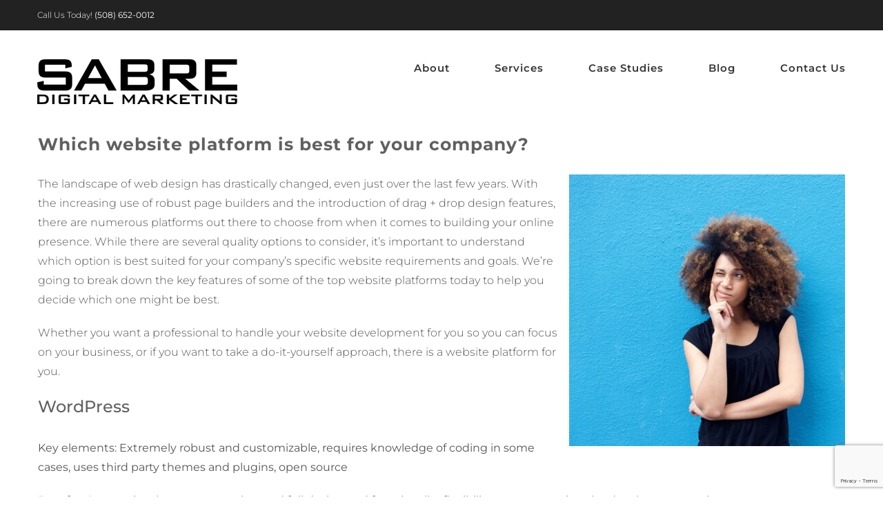

--- FILE ---
content_type: text/html; charset=UTF-8
request_url: https://www.sabredigitalmarketing.com/which-website-platform-is-best-for-your-company/
body_size: 17923
content:
<!DOCTYPE html>
<html class="avada-html-layout-wide avada-html-header-position-top" lang="en-US" prefix="og: http://ogp.me/ns# fb: http://ogp.me/ns/fb#">
<head>
	<meta http-equiv="X-UA-Compatible" content="IE=edge" />
	<meta http-equiv="Content-Type" content="text/html; charset=utf-8"/>
	<meta name="viewport" content="width=device-width, initial-scale=1" />
	<meta name='robots' content='index, follow, max-image-preview:large, max-snippet:-1, max-video-preview:-1' />

	<!-- This site is optimized with the Yoast SEO Premium plugin v26.6 (Yoast SEO v26.6) - https://yoast.com/wordpress/plugins/seo/ -->
	<title>Which website platform is best for your company? - Sabre Digital Marketing</title>
	<meta name="description" content="Sabre Digital Marketing Provides Advertising &amp; Marketing Services, Graphic Design, Web Design &amp; Development, Mobile Websites, Printing Services, Social Media Marketing, TV and Radio Production, Event Management in Westborough, MA. Serving Metrowest Boston." />
	<link rel="canonical" href="https://www.sabredigitalmarketing.com/which-website-platform-is-best-for-your-company/" />
	<meta property="og:locale" content="en_US" />
	<meta property="og:type" content="article" />
	<meta property="og:title" content="Which website platform is best for your company?" />
	<meta property="og:description" content="Sabre Digital Marketing Provides Advertising &amp; Marketing Services, Graphic Design, Web Design &amp; Development, Mobile Websites, Printing Services, Social Media Marketing, TV and Radio Production, Event Management in Westborough, MA. Serving Metrowest Boston." />
	<meta property="og:url" content="https://www.sabredigitalmarketing.com/which-website-platform-is-best-for-your-company/" />
	<meta property="og:site_name" content="Sabre Digital Marketing" />
	<meta property="article:publisher" content="https://www.facebook.com/sabreimagery" />
	<meta property="article:published_time" content="2020-01-22T20:50:30+00:00" />
	<meta property="og:image" content="https://www.sabredigitalmarketing.com/wp-content/uploads/2020/01/which-website-platform-to-use-bw.jpeg" />
	<meta property="og:image:width" content="697" />
	<meta property="og:image:height" content="687" />
	<meta property="og:image:type" content="image/jpeg" />
	<meta name="author" content="Sabre Digital Creative" />
	<meta name="twitter:card" content="summary_large_image" />
	<meta name="twitter:creator" content="@SabreCreativ" />
	<meta name="twitter:site" content="@SabreCreativ" />
	<meta name="twitter:label1" content="Written by" />
	<meta name="twitter:data1" content="Sabre Digital Creative" />
	<meta name="twitter:label2" content="Est. reading time" />
	<meta name="twitter:data2" content="6 minutes" />
	<script type="application/ld+json" class="yoast-schema-graph">{"@context":"https://schema.org","@graph":[{"@type":"Article","@id":"https://www.sabredigitalmarketing.com/which-website-platform-is-best-for-your-company/#article","isPartOf":{"@id":"https://www.sabredigitalmarketing.com/which-website-platform-is-best-for-your-company/"},"author":{"name":"Sabre Digital Creative","@id":"https://www.sabredigitalmarketing.com/#/schema/person/a98f9885ddbcf243332c260fc3a0e5b3"},"headline":"Which website platform is best for your company?","datePublished":"2020-01-22T20:50:30+00:00","mainEntityOfPage":{"@id":"https://www.sabredigitalmarketing.com/which-website-platform-is-best-for-your-company/"},"wordCount":1109,"commentCount":0,"publisher":{"@id":"https://www.sabredigitalmarketing.com/#organization"},"image":{"@id":"https://www.sabredigitalmarketing.com/which-website-platform-is-best-for-your-company/#primaryimage"},"thumbnailUrl":"https://www.sabredigitalmarketing.com/wp-content/uploads/2020/01/which-website-platform-to-use-bw.jpeg","articleSection":["Sabre Blog","Website Design &amp; Development"],"inLanguage":"en-US","potentialAction":[{"@type":"CommentAction","name":"Comment","target":["https://www.sabredigitalmarketing.com/which-website-platform-is-best-for-your-company/#respond"]}]},{"@type":"WebPage","@id":"https://www.sabredigitalmarketing.com/which-website-platform-is-best-for-your-company/","url":"https://www.sabredigitalmarketing.com/which-website-platform-is-best-for-your-company/","name":"Which website platform is best for your company? - Sabre Digital Marketing","isPartOf":{"@id":"https://www.sabredigitalmarketing.com/#website"},"primaryImageOfPage":{"@id":"https://www.sabredigitalmarketing.com/which-website-platform-is-best-for-your-company/#primaryimage"},"image":{"@id":"https://www.sabredigitalmarketing.com/which-website-platform-is-best-for-your-company/#primaryimage"},"thumbnailUrl":"https://www.sabredigitalmarketing.com/wp-content/uploads/2020/01/which-website-platform-to-use-bw.jpeg","datePublished":"2020-01-22T20:50:30+00:00","description":"Sabre Digital Marketing Provides Advertising & Marketing Services, Graphic Design, Web Design & Development, Mobile Websites, Printing Services, Social Media Marketing, TV and Radio Production, Event Management in Westborough, MA. Serving Metrowest Boston.","breadcrumb":{"@id":"https://www.sabredigitalmarketing.com/which-website-platform-is-best-for-your-company/#breadcrumb"},"inLanguage":"en-US","potentialAction":[{"@type":"ReadAction","target":["https://www.sabredigitalmarketing.com/which-website-platform-is-best-for-your-company/"]}]},{"@type":"ImageObject","inLanguage":"en-US","@id":"https://www.sabredigitalmarketing.com/which-website-platform-is-best-for-your-company/#primaryimage","url":"https://www.sabredigitalmarketing.com/wp-content/uploads/2020/01/which-website-platform-to-use-bw.jpeg","contentUrl":"https://www.sabredigitalmarketing.com/wp-content/uploads/2020/01/which-website-platform-to-use-bw.jpeg","width":"697","height":"687"},{"@type":"BreadcrumbList","@id":"https://www.sabredigitalmarketing.com/which-website-platform-is-best-for-your-company/#breadcrumb","itemListElement":[{"@type":"ListItem","position":1,"name":"Home","item":"https://www.sabredigitalmarketing.com/"},{"@type":"ListItem","position":2,"name":"Which website platform is best for your company?"}]},{"@type":"WebSite","@id":"https://www.sabredigitalmarketing.com/#website","url":"https://www.sabredigitalmarketing.com/","name":"Sabre Digital Marketing","description":"Web Design, Branding and Digital Marketing","publisher":{"@id":"https://www.sabredigitalmarketing.com/#organization"},"potentialAction":[{"@type":"SearchAction","target":{"@type":"EntryPoint","urlTemplate":"https://www.sabredigitalmarketing.com/?s={search_term_string}"},"query-input":{"@type":"PropertyValueSpecification","valueRequired":true,"valueName":"search_term_string"}}],"inLanguage":"en-US"},{"@type":"Organization","@id":"https://www.sabredigitalmarketing.com/#organization","name":"Sabre Digital Marketing","url":"https://www.sabredigitalmarketing.com/","logo":{"@type":"ImageObject","inLanguage":"en-US","@id":"https://www.sabredigitalmarketing.com/#/schema/logo/image/","url":"https://www.sabredigitalmarketing.com/wp-content/uploads/2021/02/Sabre_Digital_Marketing_Logo.png","contentUrl":"https://www.sabredigitalmarketing.com/wp-content/uploads/2021/02/Sabre_Digital_Marketing_Logo.png","width":"1385","height":"310","caption":"Sabre Digital Marketing"},"image":{"@id":"https://www.sabredigitalmarketing.com/#/schema/logo/image/"},"sameAs":["https://www.facebook.com/sabreimagery","https://x.com/SabreCreativ","https://www.linkedin.com/company/sabre-digital-creative","https://www.instagram.com/sabredigitalmarketing/"]},{"@type":"Person","@id":"https://www.sabredigitalmarketing.com/#/schema/person/a98f9885ddbcf243332c260fc3a0e5b3","name":"Sabre Digital Creative","image":{"@type":"ImageObject","inLanguage":"en-US","@id":"https://www.sabredigitalmarketing.com/#/schema/person/image/","url":"https://secure.gravatar.com/avatar/38bad3967698442f29928fe868416aae00b537ddeee101952464ffb54b626edb?s=96&d=mm&r=g","contentUrl":"https://secure.gravatar.com/avatar/38bad3967698442f29928fe868416aae00b537ddeee101952464ffb54b626edb?s=96&d=mm&r=g","caption":"Sabre Digital Creative"},"url":"https://www.sabredigitalmarketing.com/author/sabre_admin/"}]}</script>
	<!-- / Yoast SEO Premium plugin. -->


<link rel="alternate" type="application/rss+xml" title="Sabre Digital Marketing &raquo; Feed" href="https://www.sabredigitalmarketing.com/feed/" />
<link rel="alternate" type="application/rss+xml" title="Sabre Digital Marketing &raquo; Comments Feed" href="https://www.sabredigitalmarketing.com/comments/feed/" />
		
		
		
				<link rel="alternate" title="oEmbed (JSON)" type="application/json+oembed" href="https://www.sabredigitalmarketing.com/wp-json/oembed/1.0/embed?url=https%3A%2F%2Fwww.sabredigitalmarketing.com%2Fwhich-website-platform-is-best-for-your-company%2F" />
<link rel="alternate" title="oEmbed (XML)" type="text/xml+oembed" href="https://www.sabredigitalmarketing.com/wp-json/oembed/1.0/embed?url=https%3A%2F%2Fwww.sabredigitalmarketing.com%2Fwhich-website-platform-is-best-for-your-company%2F&#038;format=xml" />
					<meta name="description" content="The landscape of web design has drastically changed, even just over the last few years. With the increasing use of robust page builders and the introduction of drag + drop design features, there are numerous platforms out there to choose from when it comes to building your online"/>
				
		<meta property="og:locale" content="en_US"/>
		<meta property="og:type" content="article"/>
		<meta property="og:site_name" content="Sabre Digital Marketing"/>
		<meta property="og:title" content="Which website platform is best for your company? - Sabre Digital Marketing"/>
				<meta property="og:description" content="The landscape of web design has drastically changed, even just over the last few years. With the increasing use of robust page builders and the introduction of drag + drop design features, there are numerous platforms out there to choose from when it comes to building your online"/>
				<meta property="og:url" content="https://www.sabredigitalmarketing.com/which-website-platform-is-best-for-your-company/"/>
										<meta property="article:published_time" content="2020-01-22T20:50:30+00:00"/>
											<meta name="author" content="Sabre Digital Creative"/>
								<meta property="og:image" content="https://www.sabredigitalmarketing.com/wp-content/uploads/2020/01/which-website-platform-to-use-bw.jpeg"/>
		<meta property="og:image:width" content="697"/>
		<meta property="og:image:height" content="687"/>
		<meta property="og:image:type" content="image/jpeg"/>
				<style id='wp-img-auto-sizes-contain-inline-css' type='text/css'>
img:is([sizes=auto i],[sizes^="auto," i]){contain-intrinsic-size:3000px 1500px}
/*# sourceURL=wp-img-auto-sizes-contain-inline-css */
</style>
<style id='wp-emoji-styles-inline-css' type='text/css'>

	img.wp-smiley, img.emoji {
		display: inline !important;
		border: none !important;
		box-shadow: none !important;
		height: 1em !important;
		width: 1em !important;
		margin: 0 0.07em !important;
		vertical-align: -0.1em !important;
		background: none !important;
		padding: 0 !important;
	}
/*# sourceURL=wp-emoji-styles-inline-css */
</style>
<link rel='stylesheet' id='fusion-dynamic-css-css' href='https://www.sabredigitalmarketing.com/wp-content/uploads/fusion-styles/655810bbf41a318c663dd4e5291ab83e.min.css?ver=3.14.2' type='text/css' media='all' />
<script type="text/javascript" src="https://www.sabredigitalmarketing.com/wp-includes/js/jquery/jquery.min.js?ver=3.7.1" id="jquery-core-js"></script>
<link rel="https://api.w.org/" href="https://www.sabredigitalmarketing.com/wp-json/" /><link rel="alternate" title="JSON" type="application/json" href="https://www.sabredigitalmarketing.com/wp-json/wp/v2/posts/5926" /><link rel="EditURI" type="application/rsd+xml" title="RSD" href="https://www.sabredigitalmarketing.com/xmlrpc.php?rsd" />
<link rel='shortlink' href='https://www.sabredigitalmarketing.com/?p=5926' />
<style type="text/css" id="css-fb-visibility">@media screen and (max-width: 640px){.fusion-no-small-visibility{display:none !important;}body .sm-text-align-center{text-align:center !important;}body .sm-text-align-left{text-align:left !important;}body .sm-text-align-right{text-align:right !important;}body .sm-text-align-justify{text-align:justify !important;}body .sm-flex-align-center{justify-content:center !important;}body .sm-flex-align-flex-start{justify-content:flex-start !important;}body .sm-flex-align-flex-end{justify-content:flex-end !important;}body .sm-mx-auto{margin-left:auto !important;margin-right:auto !important;}body .sm-ml-auto{margin-left:auto !important;}body .sm-mr-auto{margin-right:auto !important;}body .fusion-absolute-position-small{position:absolute;width:100%;}.awb-sticky.awb-sticky-small{ position: sticky; top: var(--awb-sticky-offset,0); }}@media screen and (min-width: 641px) and (max-width: 1024px){.fusion-no-medium-visibility{display:none !important;}body .md-text-align-center{text-align:center !important;}body .md-text-align-left{text-align:left !important;}body .md-text-align-right{text-align:right !important;}body .md-text-align-justify{text-align:justify !important;}body .md-flex-align-center{justify-content:center !important;}body .md-flex-align-flex-start{justify-content:flex-start !important;}body .md-flex-align-flex-end{justify-content:flex-end !important;}body .md-mx-auto{margin-left:auto !important;margin-right:auto !important;}body .md-ml-auto{margin-left:auto !important;}body .md-mr-auto{margin-right:auto !important;}body .fusion-absolute-position-medium{position:absolute;width:100%;}.awb-sticky.awb-sticky-medium{ position: sticky; top: var(--awb-sticky-offset,0); }}@media screen and (min-width: 1025px){.fusion-no-large-visibility{display:none !important;}body .lg-text-align-center{text-align:center !important;}body .lg-text-align-left{text-align:left !important;}body .lg-text-align-right{text-align:right !important;}body .lg-text-align-justify{text-align:justify !important;}body .lg-flex-align-center{justify-content:center !important;}body .lg-flex-align-flex-start{justify-content:flex-start !important;}body .lg-flex-align-flex-end{justify-content:flex-end !important;}body .lg-mx-auto{margin-left:auto !important;margin-right:auto !important;}body .lg-ml-auto{margin-left:auto !important;}body .lg-mr-auto{margin-right:auto !important;}body .fusion-absolute-position-large{position:absolute;width:100%;}.awb-sticky.awb-sticky-large{ position: sticky; top: var(--awb-sticky-offset,0); }}</style><style type="text/css">.recentcomments a{display:inline !important;padding:0 !important;margin:0 !important;}</style><meta name="redi-version" content="1.2.7" /><link rel="icon" href="https://www.sabredigitalmarketing.com/wp-content/uploads/2023/01/cropped-sabre-favicon22-32x32.png" sizes="32x32" />
<link rel="icon" href="https://www.sabredigitalmarketing.com/wp-content/uploads/2023/01/cropped-sabre-favicon22-192x192.png" sizes="192x192" />
<link rel="apple-touch-icon" href="https://www.sabredigitalmarketing.com/wp-content/uploads/2023/01/cropped-sabre-favicon22-180x180.png" />
<meta name="msapplication-TileImage" content="https://www.sabredigitalmarketing.com/wp-content/uploads/2023/01/cropped-sabre-favicon22-270x270.png" />
		<script type="text/javascript">
			var doc = document.documentElement;
			doc.setAttribute( 'data-useragent', navigator.userAgent );
		</script>
		<!-- Google tag (gtag.js) -->
<script async src="https://www.googletagmanager.com/gtag/js?id=G-3X1N1KW8NF"></script>
<script>
  window.dataLayer = window.dataLayer || [];
  function gtag(){dataLayer.push(arguments);}
  gtag('js', new Date());

  gtag('config', 'G-3X1N1KW8NF');
</script>
	<script src="https://www.google.com/recaptcha/api.js?render=6LcSCqUZAAAAAMgbiUlyF1cG7x_jgCbjJTFeSVD-"></script>
  <script>
      function onClick(e) {
        e.preventDefault();
        grecaptcha.ready(function() {
          grecaptcha.execute('6LcSCqUZAAAAAMgbiUlyF1cG7x_jgCbjJTFeSVD-', {action: 'submit'}).then(function(token) {
              // Verify the token on the server.
          });
        });
      }
  </script><style id='global-styles-inline-css' type='text/css'>
:root{--wp--preset--aspect-ratio--square: 1;--wp--preset--aspect-ratio--4-3: 4/3;--wp--preset--aspect-ratio--3-4: 3/4;--wp--preset--aspect-ratio--3-2: 3/2;--wp--preset--aspect-ratio--2-3: 2/3;--wp--preset--aspect-ratio--16-9: 16/9;--wp--preset--aspect-ratio--9-16: 9/16;--wp--preset--color--black: #000000;--wp--preset--color--cyan-bluish-gray: #abb8c3;--wp--preset--color--white: #ffffff;--wp--preset--color--pale-pink: #f78da7;--wp--preset--color--vivid-red: #cf2e2e;--wp--preset--color--luminous-vivid-orange: #ff6900;--wp--preset--color--luminous-vivid-amber: #fcb900;--wp--preset--color--light-green-cyan: #7bdcb5;--wp--preset--color--vivid-green-cyan: #00d084;--wp--preset--color--pale-cyan-blue: #8ed1fc;--wp--preset--color--vivid-cyan-blue: #0693e3;--wp--preset--color--vivid-purple: #9b51e0;--wp--preset--color--awb-color-1: rgba(255,255,255,1);--wp--preset--color--awb-color-2: rgba(246,246,246,1);--wp--preset--color--awb-color-3: rgba(224,222,222,1);--wp--preset--color--awb-color-4: rgba(116,116,116,1);--wp--preset--color--awb-color-5: rgba(76,81,102,1);--wp--preset--color--awb-color-6: rgba(222,23,56,1);--wp--preset--color--awb-color-7: rgba(51,51,51,1);--wp--preset--color--awb-color-8: rgba(34,34,34,1);--wp--preset--color--awb-color-custom-10: rgba(37,175,180,1);--wp--preset--color--awb-color-custom-11: rgba(160,206,78,1);--wp--preset--color--awb-color-custom-12: rgba(96,96,96,1);--wp--preset--color--awb-color-custom-13: rgba(239,239,239,1);--wp--preset--color--awb-color-custom-14: rgba(133,138,159,1);--wp--preset--color--awb-color-custom-15: rgba(232,232,232,1);--wp--preset--color--awb-color-custom-16: rgba(235,234,234,1);--wp--preset--color--awb-color-custom-17: rgba(84,84,84,1);--wp--preset--color--awb-color-custom-18: rgba(190,189,189,1);--wp--preset--gradient--vivid-cyan-blue-to-vivid-purple: linear-gradient(135deg,rgb(6,147,227) 0%,rgb(155,81,224) 100%);--wp--preset--gradient--light-green-cyan-to-vivid-green-cyan: linear-gradient(135deg,rgb(122,220,180) 0%,rgb(0,208,130) 100%);--wp--preset--gradient--luminous-vivid-amber-to-luminous-vivid-orange: linear-gradient(135deg,rgb(252,185,0) 0%,rgb(255,105,0) 100%);--wp--preset--gradient--luminous-vivid-orange-to-vivid-red: linear-gradient(135deg,rgb(255,105,0) 0%,rgb(207,46,46) 100%);--wp--preset--gradient--very-light-gray-to-cyan-bluish-gray: linear-gradient(135deg,rgb(238,238,238) 0%,rgb(169,184,195) 100%);--wp--preset--gradient--cool-to-warm-spectrum: linear-gradient(135deg,rgb(74,234,220) 0%,rgb(151,120,209) 20%,rgb(207,42,186) 40%,rgb(238,44,130) 60%,rgb(251,105,98) 80%,rgb(254,248,76) 100%);--wp--preset--gradient--blush-light-purple: linear-gradient(135deg,rgb(255,206,236) 0%,rgb(152,150,240) 100%);--wp--preset--gradient--blush-bordeaux: linear-gradient(135deg,rgb(254,205,165) 0%,rgb(254,45,45) 50%,rgb(107,0,62) 100%);--wp--preset--gradient--luminous-dusk: linear-gradient(135deg,rgb(255,203,112) 0%,rgb(199,81,192) 50%,rgb(65,88,208) 100%);--wp--preset--gradient--pale-ocean: linear-gradient(135deg,rgb(255,245,203) 0%,rgb(182,227,212) 50%,rgb(51,167,181) 100%);--wp--preset--gradient--electric-grass: linear-gradient(135deg,rgb(202,248,128) 0%,rgb(113,206,126) 100%);--wp--preset--gradient--midnight: linear-gradient(135deg,rgb(2,3,129) 0%,rgb(40,116,252) 100%);--wp--preset--font-size--small: 12px;--wp--preset--font-size--medium: 20px;--wp--preset--font-size--large: 24px;--wp--preset--font-size--x-large: 42px;--wp--preset--font-size--normal: 16px;--wp--preset--font-size--xlarge: 32px;--wp--preset--font-size--huge: 48px;--wp--preset--spacing--20: 0.44rem;--wp--preset--spacing--30: 0.67rem;--wp--preset--spacing--40: 1rem;--wp--preset--spacing--50: 1.5rem;--wp--preset--spacing--60: 2.25rem;--wp--preset--spacing--70: 3.38rem;--wp--preset--spacing--80: 5.06rem;--wp--preset--shadow--natural: 6px 6px 9px rgba(0, 0, 0, 0.2);--wp--preset--shadow--deep: 12px 12px 50px rgba(0, 0, 0, 0.4);--wp--preset--shadow--sharp: 6px 6px 0px rgba(0, 0, 0, 0.2);--wp--preset--shadow--outlined: 6px 6px 0px -3px rgb(255, 255, 255), 6px 6px rgb(0, 0, 0);--wp--preset--shadow--crisp: 6px 6px 0px rgb(0, 0, 0);}:where(.is-layout-flex){gap: 0.5em;}:where(.is-layout-grid){gap: 0.5em;}body .is-layout-flex{display: flex;}.is-layout-flex{flex-wrap: wrap;align-items: center;}.is-layout-flex > :is(*, div){margin: 0;}body .is-layout-grid{display: grid;}.is-layout-grid > :is(*, div){margin: 0;}:where(.wp-block-columns.is-layout-flex){gap: 2em;}:where(.wp-block-columns.is-layout-grid){gap: 2em;}:where(.wp-block-post-template.is-layout-flex){gap: 1.25em;}:where(.wp-block-post-template.is-layout-grid){gap: 1.25em;}.has-black-color{color: var(--wp--preset--color--black) !important;}.has-cyan-bluish-gray-color{color: var(--wp--preset--color--cyan-bluish-gray) !important;}.has-white-color{color: var(--wp--preset--color--white) !important;}.has-pale-pink-color{color: var(--wp--preset--color--pale-pink) !important;}.has-vivid-red-color{color: var(--wp--preset--color--vivid-red) !important;}.has-luminous-vivid-orange-color{color: var(--wp--preset--color--luminous-vivid-orange) !important;}.has-luminous-vivid-amber-color{color: var(--wp--preset--color--luminous-vivid-amber) !important;}.has-light-green-cyan-color{color: var(--wp--preset--color--light-green-cyan) !important;}.has-vivid-green-cyan-color{color: var(--wp--preset--color--vivid-green-cyan) !important;}.has-pale-cyan-blue-color{color: var(--wp--preset--color--pale-cyan-blue) !important;}.has-vivid-cyan-blue-color{color: var(--wp--preset--color--vivid-cyan-blue) !important;}.has-vivid-purple-color{color: var(--wp--preset--color--vivid-purple) !important;}.has-black-background-color{background-color: var(--wp--preset--color--black) !important;}.has-cyan-bluish-gray-background-color{background-color: var(--wp--preset--color--cyan-bluish-gray) !important;}.has-white-background-color{background-color: var(--wp--preset--color--white) !important;}.has-pale-pink-background-color{background-color: var(--wp--preset--color--pale-pink) !important;}.has-vivid-red-background-color{background-color: var(--wp--preset--color--vivid-red) !important;}.has-luminous-vivid-orange-background-color{background-color: var(--wp--preset--color--luminous-vivid-orange) !important;}.has-luminous-vivid-amber-background-color{background-color: var(--wp--preset--color--luminous-vivid-amber) !important;}.has-light-green-cyan-background-color{background-color: var(--wp--preset--color--light-green-cyan) !important;}.has-vivid-green-cyan-background-color{background-color: var(--wp--preset--color--vivid-green-cyan) !important;}.has-pale-cyan-blue-background-color{background-color: var(--wp--preset--color--pale-cyan-blue) !important;}.has-vivid-cyan-blue-background-color{background-color: var(--wp--preset--color--vivid-cyan-blue) !important;}.has-vivid-purple-background-color{background-color: var(--wp--preset--color--vivid-purple) !important;}.has-black-border-color{border-color: var(--wp--preset--color--black) !important;}.has-cyan-bluish-gray-border-color{border-color: var(--wp--preset--color--cyan-bluish-gray) !important;}.has-white-border-color{border-color: var(--wp--preset--color--white) !important;}.has-pale-pink-border-color{border-color: var(--wp--preset--color--pale-pink) !important;}.has-vivid-red-border-color{border-color: var(--wp--preset--color--vivid-red) !important;}.has-luminous-vivid-orange-border-color{border-color: var(--wp--preset--color--luminous-vivid-orange) !important;}.has-luminous-vivid-amber-border-color{border-color: var(--wp--preset--color--luminous-vivid-amber) !important;}.has-light-green-cyan-border-color{border-color: var(--wp--preset--color--light-green-cyan) !important;}.has-vivid-green-cyan-border-color{border-color: var(--wp--preset--color--vivid-green-cyan) !important;}.has-pale-cyan-blue-border-color{border-color: var(--wp--preset--color--pale-cyan-blue) !important;}.has-vivid-cyan-blue-border-color{border-color: var(--wp--preset--color--vivid-cyan-blue) !important;}.has-vivid-purple-border-color{border-color: var(--wp--preset--color--vivid-purple) !important;}.has-vivid-cyan-blue-to-vivid-purple-gradient-background{background: var(--wp--preset--gradient--vivid-cyan-blue-to-vivid-purple) !important;}.has-light-green-cyan-to-vivid-green-cyan-gradient-background{background: var(--wp--preset--gradient--light-green-cyan-to-vivid-green-cyan) !important;}.has-luminous-vivid-amber-to-luminous-vivid-orange-gradient-background{background: var(--wp--preset--gradient--luminous-vivid-amber-to-luminous-vivid-orange) !important;}.has-luminous-vivid-orange-to-vivid-red-gradient-background{background: var(--wp--preset--gradient--luminous-vivid-orange-to-vivid-red) !important;}.has-very-light-gray-to-cyan-bluish-gray-gradient-background{background: var(--wp--preset--gradient--very-light-gray-to-cyan-bluish-gray) !important;}.has-cool-to-warm-spectrum-gradient-background{background: var(--wp--preset--gradient--cool-to-warm-spectrum) !important;}.has-blush-light-purple-gradient-background{background: var(--wp--preset--gradient--blush-light-purple) !important;}.has-blush-bordeaux-gradient-background{background: var(--wp--preset--gradient--blush-bordeaux) !important;}.has-luminous-dusk-gradient-background{background: var(--wp--preset--gradient--luminous-dusk) !important;}.has-pale-ocean-gradient-background{background: var(--wp--preset--gradient--pale-ocean) !important;}.has-electric-grass-gradient-background{background: var(--wp--preset--gradient--electric-grass) !important;}.has-midnight-gradient-background{background: var(--wp--preset--gradient--midnight) !important;}.has-small-font-size{font-size: var(--wp--preset--font-size--small) !important;}.has-medium-font-size{font-size: var(--wp--preset--font-size--medium) !important;}.has-large-font-size{font-size: var(--wp--preset--font-size--large) !important;}.has-x-large-font-size{font-size: var(--wp--preset--font-size--x-large) !important;}
/*# sourceURL=global-styles-inline-css */
</style>
<style id='wp-block-library-inline-css' type='text/css'>
:root{--wp-block-synced-color:#7a00df;--wp-block-synced-color--rgb:122,0,223;--wp-bound-block-color:var(--wp-block-synced-color);--wp-editor-canvas-background:#ddd;--wp-admin-theme-color:#007cba;--wp-admin-theme-color--rgb:0,124,186;--wp-admin-theme-color-darker-10:#006ba1;--wp-admin-theme-color-darker-10--rgb:0,107,160.5;--wp-admin-theme-color-darker-20:#005a87;--wp-admin-theme-color-darker-20--rgb:0,90,135;--wp-admin-border-width-focus:2px}@media (min-resolution:192dpi){:root{--wp-admin-border-width-focus:1.5px}}.wp-element-button{cursor:pointer}:root .has-very-light-gray-background-color{background-color:#eee}:root .has-very-dark-gray-background-color{background-color:#313131}:root .has-very-light-gray-color{color:#eee}:root .has-very-dark-gray-color{color:#313131}:root .has-vivid-green-cyan-to-vivid-cyan-blue-gradient-background{background:linear-gradient(135deg,#00d084,#0693e3)}:root .has-purple-crush-gradient-background{background:linear-gradient(135deg,#34e2e4,#4721fb 50%,#ab1dfe)}:root .has-hazy-dawn-gradient-background{background:linear-gradient(135deg,#faaca8,#dad0ec)}:root .has-subdued-olive-gradient-background{background:linear-gradient(135deg,#fafae1,#67a671)}:root .has-atomic-cream-gradient-background{background:linear-gradient(135deg,#fdd79a,#004a59)}:root .has-nightshade-gradient-background{background:linear-gradient(135deg,#330968,#31cdcf)}:root .has-midnight-gradient-background{background:linear-gradient(135deg,#020381,#2874fc)}:root{--wp--preset--font-size--normal:16px;--wp--preset--font-size--huge:42px}.has-regular-font-size{font-size:1em}.has-larger-font-size{font-size:2.625em}.has-normal-font-size{font-size:var(--wp--preset--font-size--normal)}.has-huge-font-size{font-size:var(--wp--preset--font-size--huge)}.has-text-align-center{text-align:center}.has-text-align-left{text-align:left}.has-text-align-right{text-align:right}.has-fit-text{white-space:nowrap!important}#end-resizable-editor-section{display:none}.aligncenter{clear:both}.items-justified-left{justify-content:flex-start}.items-justified-center{justify-content:center}.items-justified-right{justify-content:flex-end}.items-justified-space-between{justify-content:space-between}.screen-reader-text{border:0;clip-path:inset(50%);height:1px;margin:-1px;overflow:hidden;padding:0;position:absolute;width:1px;word-wrap:normal!important}.screen-reader-text:focus{background-color:#ddd;clip-path:none;color:#444;display:block;font-size:1em;height:auto;left:5px;line-height:normal;padding:15px 23px 14px;text-decoration:none;top:5px;width:auto;z-index:100000}html :where(.has-border-color){border-style:solid}html :where([style*=border-top-color]){border-top-style:solid}html :where([style*=border-right-color]){border-right-style:solid}html :where([style*=border-bottom-color]){border-bottom-style:solid}html :where([style*=border-left-color]){border-left-style:solid}html :where([style*=border-width]){border-style:solid}html :where([style*=border-top-width]){border-top-style:solid}html :where([style*=border-right-width]){border-right-style:solid}html :where([style*=border-bottom-width]){border-bottom-style:solid}html :where([style*=border-left-width]){border-left-style:solid}html :where(img[class*=wp-image-]){height:auto;max-width:100%}:where(figure){margin:0 0 1em}html :where(.is-position-sticky){--wp-admin--admin-bar--position-offset:var(--wp-admin--admin-bar--height,0px)}@media screen and (max-width:600px){html :where(.is-position-sticky){--wp-admin--admin-bar--position-offset:0px}}
/*wp_block_styles_on_demand_placeholder:695c256dac747*/
/*# sourceURL=wp-block-library-inline-css */
</style>
<style id='wp-block-library-theme-inline-css' type='text/css'>
.wp-block-audio :where(figcaption){color:#555;font-size:13px;text-align:center}.is-dark-theme .wp-block-audio :where(figcaption){color:#ffffffa6}.wp-block-audio{margin:0 0 1em}.wp-block-code{border:1px solid #ccc;border-radius:4px;font-family:Menlo,Consolas,monaco,monospace;padding:.8em 1em}.wp-block-embed :where(figcaption){color:#555;font-size:13px;text-align:center}.is-dark-theme .wp-block-embed :where(figcaption){color:#ffffffa6}.wp-block-embed{margin:0 0 1em}.blocks-gallery-caption{color:#555;font-size:13px;text-align:center}.is-dark-theme .blocks-gallery-caption{color:#ffffffa6}:root :where(.wp-block-image figcaption){color:#555;font-size:13px;text-align:center}.is-dark-theme :root :where(.wp-block-image figcaption){color:#ffffffa6}.wp-block-image{margin:0 0 1em}.wp-block-pullquote{border-bottom:4px solid;border-top:4px solid;color:currentColor;margin-bottom:1.75em}.wp-block-pullquote :where(cite),.wp-block-pullquote :where(footer),.wp-block-pullquote__citation{color:currentColor;font-size:.8125em;font-style:normal;text-transform:uppercase}.wp-block-quote{border-left:.25em solid;margin:0 0 1.75em;padding-left:1em}.wp-block-quote cite,.wp-block-quote footer{color:currentColor;font-size:.8125em;font-style:normal;position:relative}.wp-block-quote:where(.has-text-align-right){border-left:none;border-right:.25em solid;padding-left:0;padding-right:1em}.wp-block-quote:where(.has-text-align-center){border:none;padding-left:0}.wp-block-quote.is-large,.wp-block-quote.is-style-large,.wp-block-quote:where(.is-style-plain){border:none}.wp-block-search .wp-block-search__label{font-weight:700}.wp-block-search__button{border:1px solid #ccc;padding:.375em .625em}:where(.wp-block-group.has-background){padding:1.25em 2.375em}.wp-block-separator.has-css-opacity{opacity:.4}.wp-block-separator{border:none;border-bottom:2px solid;margin-left:auto;margin-right:auto}.wp-block-separator.has-alpha-channel-opacity{opacity:1}.wp-block-separator:not(.is-style-wide):not(.is-style-dots){width:100px}.wp-block-separator.has-background:not(.is-style-dots){border-bottom:none;height:1px}.wp-block-separator.has-background:not(.is-style-wide):not(.is-style-dots){height:2px}.wp-block-table{margin:0 0 1em}.wp-block-table td,.wp-block-table th{word-break:normal}.wp-block-table :where(figcaption){color:#555;font-size:13px;text-align:center}.is-dark-theme .wp-block-table :where(figcaption){color:#ffffffa6}.wp-block-video :where(figcaption){color:#555;font-size:13px;text-align:center}.is-dark-theme .wp-block-video :where(figcaption){color:#ffffffa6}.wp-block-video{margin:0 0 1em}:root :where(.wp-block-template-part.has-background){margin-bottom:0;margin-top:0;padding:1.25em 2.375em}
/*# sourceURL=/wp-includes/css/dist/block-library/theme.min.css */
</style>
<style id='classic-theme-styles-inline-css' type='text/css'>
/*! This file is auto-generated */
.wp-block-button__link{color:#fff;background-color:#32373c;border-radius:9999px;box-shadow:none;text-decoration:none;padding:calc(.667em + 2px) calc(1.333em + 2px);font-size:1.125em}.wp-block-file__button{background:#32373c;color:#fff;text-decoration:none}
/*# sourceURL=/wp-includes/css/classic-themes.min.css */
</style>
</head>

<body class="wp-singular post-template-default single single-post postid-5926 single-format-standard wp-theme-Avada fusion-image-hovers fusion-pagination-sizing fusion-button_type-flat fusion-button_span-no fusion-button_gradient-linear avada-image-rollover-circle-no avada-image-rollover-yes avada-image-rollover-direction-fade fusion-has-button-gradient fusion-body ltr fusion-sticky-header no-tablet-sticky-header no-mobile-sticky-header no-mobile-slidingbar no-mobile-totop fusion-disable-outline fusion-sub-menu-fade mobile-logo-pos-left layout-wide-mode avada-has-boxed-modal-shadow-none layout-scroll-offset-full avada-has-zero-margin-offset-top fusion-top-header menu-text-align-center mobile-menu-design-modern fusion-show-pagination-text fusion-header-layout-v3 avada-responsive avada-footer-fx-none avada-menu-highlight-style-bar fusion-search-form-classic fusion-main-menu-search-overlay fusion-avatar-square avada-dropdown-styles avada-blog-layout-masonry avada-blog-archive-layout-masonry avada-header-shadow-no avada-menu-icon-position-left avada-has-megamenu-shadow avada-has-mainmenu-dropdown-divider avada-has-header-100-width avada-has-pagetitle-100-width avada-has-pagetitle-bg-full avada-has-100-footer avada-has-titlebar-hide avada-has-transparent-timeline_color avada-has-pagination-padding avada-flyout-menu-direction-fade avada-ec-views-v1" data-awb-post-id="5926">
		<a class="skip-link screen-reader-text" href="#content">Skip to content</a>

	<div id="boxed-wrapper">
		
		<div id="wrapper" class="fusion-wrapper">
			<div id="home" style="position:relative;top:-1px;"></div>
							
					
			<header class="fusion-header-wrapper">
				<div class="fusion-header-v3 fusion-logo-alignment fusion-logo-left fusion-sticky-menu- fusion-sticky-logo- fusion-mobile-logo-1  fusion-mobile-menu-design-modern">
					
<div class="fusion-secondary-header">
	<div class="fusion-row">
					<div class="fusion-alignleft">
				<div class="fusion-contact-info"><span class="fusion-contact-info-phone-number"><font color="ffffff">Call Us Today!  </font><strong><a href="tel:508-652-0012"><font color="ffffff">(508) 652-0012</font></a></strong></span></div>			</div>
							<div class="fusion-alignright">
				<nav class="fusion-secondary-menu" role="navigation" aria-label="Secondary Menu"></nav>			</div>
			</div>
</div>
<div class="fusion-header-sticky-height"></div>
<div class="fusion-header">
	<div class="fusion-row">
					<div class="fusion-logo" data-margin-top="31px" data-margin-bottom="31px" data-margin-left="0px" data-margin-right="0px">
			<a class="fusion-logo-link"  href="https://www.sabredigitalmarketing.com/" >

						<!-- standard logo -->
			<img src="https://www.sabredigitalmarketing.com/wp-content/uploads/2019/08/Sabre_Digital_Marketing_Logo_Small.png" srcset="https://www.sabredigitalmarketing.com/wp-content/uploads/2019/08/Sabre_Digital_Marketing_Logo_Small.png 1x, https://www.sabredigitalmarketing.com/wp-content/uploads/2019/08/Sabre_Digital_Marketing_Logo_Large.png 2x" width="290" height="65" style="max-height:65px;height:auto;" alt="Sabre Digital Marketing Logo" data-retina_logo_url="https://www.sabredigitalmarketing.com/wp-content/uploads/2019/08/Sabre_Digital_Marketing_Logo_Large.png" class="fusion-standard-logo" />

											<!-- mobile logo -->
				<img src="https://www.sabredigitalmarketing.com/wp-content/uploads/2023/10/Sabre_Digital_Marketing_Logo_Mobile_New.png" srcset="https://www.sabredigitalmarketing.com/wp-content/uploads/2023/10/Sabre_Digital_Marketing_Logo_Mobile_New.png 1x, https://www.sabredigitalmarketing.com/wp-content/uploads/2023/10/Sabre_Digital_Marketing_Logo_Mobile_RET.png 2x" width="249" height="56" style="max-height:56px;height:auto;" alt="Sabre Digital Marketing Logo" data-retina_logo_url="https://www.sabredigitalmarketing.com/wp-content/uploads/2023/10/Sabre_Digital_Marketing_Logo_Mobile_RET.png" class="fusion-mobile-logo" />
			
					</a>
		</div>		<nav class="fusion-main-menu" aria-label="Main Menu"><div class="fusion-overlay-search">		<form role="search" class="searchform fusion-search-form  fusion-search-form-classic" method="get" action="https://www.sabredigitalmarketing.com/">
			<div class="fusion-search-form-content">

				
				<div class="fusion-search-field search-field">
					<label><span class="screen-reader-text">Search for:</span>
													<input type="search" value="" name="s" class="s" placeholder="Search..." required aria-required="true" aria-label="Search..."/>
											</label>
				</div>
				<div class="fusion-search-button search-button">
					<input type="submit" class="fusion-search-submit searchsubmit" aria-label="Search" value="&#xf002;" />
									</div>

				
			</div>


			
		</form>
		<div class="fusion-search-spacer"></div><a href="#" role="button" aria-label="Close Search" class="fusion-close-search"></a></div><ul id="menu-main-menu" class="fusion-menu"><li  id="menu-item-22"  class="menu-item menu-item-type-post_type menu-item-object-page menu-item-22"  data-item-id="22"><a  href="https://www.sabredigitalmarketing.com/about/" class="fusion-bar-highlight"><span class="menu-text">About</span></a></li><li  id="menu-item-21067"  class="menu-item menu-item-type-post_type menu-item-object-page menu-item-has-children menu-item-21067 fusion-dropdown-menu"  data-item-id="21067"><a  href="https://www.sabredigitalmarketing.com/services/" class="fusion-bar-highlight"><span class="menu-text">Services</span></a><ul class="sub-menu"><li  id="menu-item-21131"  class="menu-item menu-item-type-custom menu-item-object-custom menu-item-21131 fusion-dropdown-submenu" ><a  href="/services/#graphic" class="fusion-bar-highlight"><span>Graphic Design &#038; Branding</span></a></li><li  id="menu-item-21132"  class="menu-item menu-item-type-custom menu-item-object-custom menu-item-21132 fusion-dropdown-submenu" ><a  href="/services/#web" class="fusion-bar-highlight"><span>Web Design &#038; Development</span></a></li><li  id="menu-item-21133"  class="menu-item menu-item-type-custom menu-item-object-custom menu-item-21133 fusion-dropdown-submenu" ><a  href="/services/#marketing" class="fusion-bar-highlight"><span>Marketing &#038; Advertising</span></a></li><li  id="menu-item-21269"  class="menu-item menu-item-type-post_type menu-item-object-page menu-item-21269 fusion-dropdown-submenu" ><a  href="https://www.sabredigitalmarketing.com/social-media-management/" class="fusion-bar-highlight"><span>Social Media</span></a></li><li  id="menu-item-21134"  class="menu-item menu-item-type-custom menu-item-object-custom menu-item-21134 fusion-dropdown-submenu" ><a  href="/services/#search" class="fusion-bar-highlight"><span>Search Engine Optimization</span></a></li><li  id="menu-item-21135"  class="menu-item menu-item-type-custom menu-item-object-custom menu-item-21135 fusion-dropdown-submenu" ><a  href="/services/#paid" class="fusion-bar-highlight"><span>Paid Search Advertising</span></a></li><li  id="menu-item-21136"  class="menu-item menu-item-type-custom menu-item-object-custom menu-item-21136 fusion-dropdown-submenu" ><a  href="/services/#copy" class="fusion-bar-highlight"><span>Copywriting</span></a></li><li  id="menu-item-21145"  class="menu-item menu-item-type-custom menu-item-object-custom menu-item-21145 fusion-dropdown-submenu" ><a  href="/services/#video" class="fusion-bar-highlight"><span>Video &#038; Media</span></a></li><li  id="menu-item-21137"  class="menu-item menu-item-type-custom menu-item-object-custom menu-item-21137 fusion-dropdown-submenu" ><a  target="_blank" rel="noopener noreferrer" href="https://www.sabreprinting.com" class="fusion-bar-highlight"><span>Printing Services</span></a></li><li  id="menu-item-21138"  class="menu-item menu-item-type-custom menu-item-object-custom menu-item-21138 fusion-dropdown-submenu" ><a  href="/services/#consulting" class="fusion-bar-highlight"><span>Strategy Consulting</span></a></li></ul></li><li  id="menu-item-21122"  class="menu-item menu-item-type-custom menu-item-object-custom menu-item-has-children menu-item-21122 fusion-dropdown-menu"  data-item-id="21122"><a  href="#" class="fusion-bar-highlight"><span class="menu-text">Case Studies</span></a><ul class="sub-menu"><li  id="menu-item-21150"  class="menu-item menu-item-type-post_type menu-item-object-page menu-item-21150 fusion-dropdown-submenu" ><a  href="https://www.sabredigitalmarketing.com/marketing-for-retail-success/" class="fusion-bar-highlight"><span>Marketing for Retail</span></a></li><li  id="menu-item-21116"  class="menu-item menu-item-type-post_type menu-item-object-page menu-item-21116 fusion-dropdown-submenu" ><a  href="https://www.sabredigitalmarketing.com/empowering-non-profits-through-integrated-marketing-solutions/" class="fusion-bar-highlight"><span>Marketing for Good</span></a></li><li  id="menu-item-21121"  class="menu-item menu-item-type-post_type menu-item-object-page menu-item-21121 fusion-dropdown-submenu" ><a  href="https://www.sabredigitalmarketing.com/healthcare-marketing/" class="fusion-bar-highlight"><span>Marketing for Health</span></a></li><li  id="menu-item-21181"  class="menu-item menu-item-type-post_type menu-item-object-page menu-item-21181 fusion-dropdown-submenu" ><a  href="https://www.sabredigitalmarketing.com/modern-marketing-for-municipalities/" class="fusion-bar-highlight"><span>Marketing for Municipalities</span></a></li></ul></li><li  id="menu-item-25"  class="menu-item menu-item-type-post_type menu-item-object-page menu-item-25"  data-item-id="25"><a  href="https://www.sabredigitalmarketing.com/blog/" class="fusion-bar-highlight"><span class="menu-text">Blog</span></a></li><li  id="menu-item-23"  class="menu-item menu-item-type-post_type menu-item-object-page menu-item-23"  data-item-id="23"><a  href="https://www.sabredigitalmarketing.com/contact/" class="fusion-bar-highlight"><span class="menu-text">Contact Us</span></a></li></ul></nav>	<div class="fusion-mobile-menu-icons">
							<a href="#" class="fusion-icon awb-icon-bars" aria-label="Toggle mobile menu" aria-expanded="false"></a>
		
		
		
			</div>

<nav class="fusion-mobile-nav-holder fusion-mobile-menu-text-align-left" aria-label="Main Menu Mobile"></nav>

					</div>
</div>
				</div>
				<div class="fusion-clearfix"></div>
			</header>
								
							<div id="sliders-container" class="fusion-slider-visibility">
					</div>
				
					
							
			
						<main id="main" class="clearfix ">
				<div class="fusion-row" style="">

<section id="content" style="width: 100%;">
	
					<article id="post-5926" class="post post-5926 type-post status-publish format-standard has-post-thumbnail hentry category-sabre-blog category-website-design-development">
															<div class="fusion-post-title-meta-wrap">
												<h1 class="entry-title fusion-post-title">Which website platform is best for your company?</h1>									<span class="vcard rich-snippet-hidden"><span class="fn"><a href="https://www.sabredigitalmarketing.com/author/sabre_admin/" title="Posts by Sabre Digital Creative" rel="author">Sabre Digital Creative</a></span></span><span class="updated rich-snippet-hidden">2020-01-22T20:50:30+00:00</span>					</div>
							
				
						<div class="post-content">
				<p><img fetchpriority="high" decoding="async" class="alignright wp-image-5929" src="/wp-content/uploads/2020/01/which-website-platform-to-use.jpg" alt="choosing-a-website-platform" width="400" height="395" srcset="https://www.sabredigitalmarketing.com/wp-content/uploads/2020/01/which-website-platform-to-use-66x66.jpg 66w, https://www.sabredigitalmarketing.com/wp-content/uploads/2020/01/which-website-platform-to-use-200x197.jpg 200w, https://www.sabredigitalmarketing.com/wp-content/uploads/2020/01/which-website-platform-to-use-300x296.jpg 300w, https://www.sabredigitalmarketing.com/wp-content/uploads/2020/01/which-website-platform-to-use-400x394.jpg 400w, https://www.sabredigitalmarketing.com/wp-content/uploads/2020/01/which-website-platform-to-use-600x591.jpg 600w, https://www.sabredigitalmarketing.com/wp-content/uploads/2020/01/which-website-platform-to-use.jpg 697w" sizes="(max-width: 400px) 100vw, 400px" />The landscape of web design has drastically changed, even just over the last few years. With the increasing use of robust page builders and the introduction of drag + drop design features, there are numerous platforms out there to choose from when it comes to building your online presence. While there are several quality options to consider, it’s important to understand which option is best suited for your company’s specific website requirements and goals. We’re going to break down the key features of some of the top website platforms today to help you decide which one might be best.</p>
<p>Whether you want a professional to handle your website development for you so you can focus on your business, or if you want to take a do-it-yourself approach, there is a website platform for you.</p>
<h4>WordPress</h4>
<p><strong>Key elements: Extremely robust and customizable, requires knowledge of coding in some cases, uses third party themes and plugins, open source</strong></p>
<p><strong>Best for: Companies that want to scale, need full design and functionality flexibility, are outsourcing the development to the pros.</strong></p>
<p><img decoding="async" class="wp-image-5933 alignnone" src="/wp-content/uploads/2020/01/word-press.png" alt="" width="201" height="46" srcset="https://www.sabredigitalmarketing.com/wp-content/uploads/2020/01/word-press-200x46.png 200w, https://www.sabredigitalmarketing.com/wp-content/uploads/2020/01/word-press-300x68.png 300w, https://www.sabredigitalmarketing.com/wp-content/uploads/2020/01/word-press-400x91.png 400w, https://www.sabredigitalmarketing.com/wp-content/uploads/2020/01/word-press-600x137.png 600w, https://www.sabredigitalmarketing.com/wp-content/uploads/2020/01/word-press-768x175.png 768w, https://www.sabredigitalmarketing.com/wp-content/uploads/2020/01/word-press-800x183.png 800w, https://www.sabredigitalmarketing.com/wp-content/uploads/2020/01/word-press-1024x234.png 1024w, https://www.sabredigitalmarketing.com/wp-content/uploads/2020/01/word-press-1200x274.png 1200w, https://www.sabredigitalmarketing.com/wp-content/uploads/2020/01/word-press.png 1280w" sizes="(max-width: 201px) 100vw, 201px" /></p>
<p>Over <a href="https://wordpress.org/about/" target="_blank" rel="noopener noreferrer">35% of all websites</a> out there are powered by WordPress. Millions are drawn to this platform because of the open source building environment, allowing tremendous flexibility in having your website look and function exactly how you want and need. When a platform or software is open source, it means that the source code is made available to be used and modified by developers. You have the power to create anything from a basic brochure style website, to a large e-commerce store, to a membership based site, and everything in between. The options for building and scaling your website are endless!</p>
<p>Many companies today that are choosing a WordPress site are leaving the <a href="https://sabredigitalmarketing.com/services" target="_blank" rel="noopener noreferrer">design and development</a> to a team of professionals who have extensive knowledge of and experience with this powerful website platform. Keep in mind that when you go with WordPress, you will need to purchase your domain and website hosting package elsewhere. But once you’re connected, you’ll have access to thousands of themes and plugins to help you accomplish your company’s online goals. It’s important to note that the theme and plugins you choose will require regular updates which will need to be done by the user.</p>
<h4>Squarespace</h4>
<p><strong>Key elements: Clean and responsive template designs, selling capabilities for e-commerce, all-in-one website hosting platform, not open source</strong></p>
<p><strong>Best for: Companies seeking a clean and modern design, but also want to be able to work within the site on their own. Great option for an easy to manage online store.</strong></p>
<p><img decoding="async" class="alignnone wp-image-5944" src="/wp-content/uploads/2020/01/Squarespace.png" alt="" width="200" height="130" /></p>
<p>Squarespace is a popular website builder for a few different reasons. First, they offer an all-in-one solution which includes your domain, website hosting and the website itself. This makes it very easy for a business to manage their website, without having to use various third parties to connect a domain, hosting and site. You can however opt to keep your domain hosted with another company and have it point to your Squarespace site. Another feature making Squarespace a popular choice are the beautifully designed <a href="https://www.squarespace.com/templates" target="_blank" rel="noopener noreferrer">templates</a>, making it stress-free for anyone to build a nice looking and fully mobile responsive website. And any company with an online store can take advantage of Squarespace’s e-commerce plan that offers an intuitive way to manage products, inventories and online orders. Keep in mind that there are limited integrations with third-party services as well as payment gateways so you would want to make sure that any services or merchant accounts you require on your website are in fact supported by Squarespace first.</p>
<h4>Wix</h4>
<p><strong>Key elements: Many design templates to choose from, does not require knowledge of coding, free site option, not open source</strong></p>
<p><strong>Best for: A small or start up company looking for a DIY approach to getting their first website up at a low cost and with relative ease.</strong></p>
<p><img decoding="async" class="alignnone wp-image-5938" src="/wp-content/uploads/2020/01/Wix.png" alt="" width="200" height="54" srcset="https://www.sabredigitalmarketing.com/wp-content/uploads/2020/01/Wix-200x54.png 200w, https://www.sabredigitalmarketing.com/wp-content/uploads/2020/01/Wix-300x81.png 300w, https://www.sabredigitalmarketing.com/wp-content/uploads/2020/01/Wix-400x107.png 400w, https://www.sabredigitalmarketing.com/wp-content/uploads/2020/01/Wix-600x161.png 600w, https://www.sabredigitalmarketing.com/wp-content/uploads/2020/01/Wix.png 626w" sizes="(max-width: 200px) 100vw, 200px" /></p>
<p>Another popular website building software is <a href="https://www.wix.com/" target="_blank" rel="noopener noreferrer">Wix</a>. Because Wix is a fully hosted platform, you do not have to pay separately for hosting. There are hundreds of web design templates to choose from and each template comes with full editing capabilities so you can drag and drop elements to make it your own. Another plus – there are dozens of apps that you can install on your website to unlock even more features and functionality. While there is a free plan option, it does come with limits to your bandwidth and storage and it will include Wix branded ads on your website. If that’s not a suitable option for your company, you can always opt for a premium plan to remove the ads. It’s important to keep in mind that Wix sites are not fully responsive but they do have a mobile friendly version for each site that is built on their platform.</p>
<h4>Shopify</h4>
<p><strong>Key elements: Various levels of online store solutions, e-commerce tools and apps to support your online business, not open source</strong></p>
<p><strong>Best for: Companies requiring an e-commerce solution with a focus on product and sales details.</strong></p>
<p><img decoding="async" class="alignnone wp-image-5940" src="/wp-content/uploads/2020/01/Shopify.png" alt="" width="202" height="52" srcset="https://www.sabredigitalmarketing.com/wp-content/uploads/2020/01/Shopify-200x51.png 200w, https://www.sabredigitalmarketing.com/wp-content/uploads/2020/01/Shopify-300x77.png 300w, https://www.sabredigitalmarketing.com/wp-content/uploads/2020/01/Shopify-400x103.png 400w, https://www.sabredigitalmarketing.com/wp-content/uploads/2020/01/Shopify-600x154.png 600w, https://www.sabredigitalmarketing.com/wp-content/uploads/2020/01/Shopify.png 700w" sizes="(max-width: 202px) 100vw, 202px" /></p>
<p>Shopify is a popular solution for online retailers. The platform is <a href="https://www.shopify.com/" target="_blank" rel="noopener noreferrer">built for e-commerce</a> and offers the tools required to start, run and grow an online product based business. Depending on the nature and size of your company, there are a few pricing and support levels from which you can choose. All of your orders, customer details, payments, and analytics are centrally located within the platform dashboard, making it easy to manage your online business from anywhere. The need for extra support and online tools can add up though, so you want to be sure that you compare pricing before diving in. Thankfully, Shopify does integrate with over 100 third-party payment gateways, has multiple shipping tools, and real time analytics to help your online retail business run as smooth as possible.</p>
<p>Curious to explore a few other website platforms? Here are links to check out additional options:</p>
<p><a href="https://www.bigcommerce.ca/" target="_blank" rel="noopener noreferrer">Big Commerce</a> – An e-commerce solution that integrates with WordPress<br />
<a href="https://www.joomla.org/" target="_blank" rel="noopener noreferrer">Joomla</a> – A robust, open-source content management system, a possible WordPress alternative<br />
<a href="https://www.drupal.org/" target="_blank" rel="noopener noreferrer">Drupal</a> – A developer centered, open-source content management building platform<br />
<a href="https://www.weebly.com/" target="_blank" rel="noopener noreferrer">Weebly</a> – Another DIY option<br />
<a href="https://www.duda.co/" target="_blank" rel="noopener noreferrer">Duda</a> – Another WordPress alternative<br />
<a href="https://showit.co/" target="_blank" rel="noopener noreferrer">ShowIt</a> – A website builder designed for photo heavy sites and photographers</p>
<p>And there you have it! A breakdown of some of the top website platforms out there today. As always, be sure to <a href="https://sabredigitalmarketing.com/contact/" target="_blank" rel="noopener noreferrer">reach out</a> to our team of web design experts to help you navigate which website platform is best to build and grow your online presence. We’re happy to hop on a call and discuss the best option to bring your website to life (or back to life)!</p>
							</div>

																											
																	</article>
	</section>
						
					</div>  <!-- fusion-row -->
				</main>  <!-- #main -->
				
				
								
					
		<div class="fusion-footer">
					
	<footer class="fusion-footer-widget-area fusion-widget-area fusion-footer-widget-area-center">
		<div class="fusion-row">
			<div class="fusion-columns fusion-columns-1 fusion-widget-area">
				
																									<div class="fusion-column fusion-column-last col-lg-12 col-md-12 col-sm-12">
													</div>
																																																						
				<div class="fusion-clearfix"></div>
			</div> <!-- fusion-columns -->
		</div> <!-- fusion-row -->
	</footer> <!-- fusion-footer-widget-area -->

	
	<footer id="footer" class="fusion-footer-copyright-area fusion-footer-copyright-center">
		<div class="fusion-row">
			<div class="fusion-copyright-content">

				<div class="fusion-copyright-notice">
		<div>
		© <script>document.write(new Date().getFullYear());</script>  Sabre Digital Marketing | Sabre Imagery, Inc. | <a href="/privacy-policy">Privacy Policy</a>

<p>1900 West Park Drive, Suite 280<br>Westborough, MA 01581<br><a href="tel:508-652-0012">(508) 652-0012</a> 
<br><a href="mailto:reachout@sabredigitalmarketing.com">reachout@sabredigitalmarketing.com</a></p>	</div>
</div>
<div class="fusion-social-links-footer">
	<div class="fusion-social-networks boxed-icons"><div class="fusion-social-networks-wrapper"><a  class="fusion-social-network-icon fusion-tooltip fusion-twitter awb-icon-twitter" style data-placement="top" data-title="X" data-toggle="tooltip" title="X" href="https://twitter.com/SabreCreativ" target="_blank" rel="noopener noreferrer"><span class="screen-reader-text">X</span></a><a  class="fusion-social-network-icon fusion-tooltip fusion-facebook awb-icon-facebook" style data-placement="top" data-title="Facebook" data-toggle="tooltip" title="Facebook" href="https://www.facebook.com/sabreimagery" target="_blank" rel="noreferrer"><span class="screen-reader-text">Facebook</span></a><a  class="fusion-social-network-icon fusion-tooltip fusion-linkedin awb-icon-linkedin" style data-placement="top" data-title="LinkedIn" data-toggle="tooltip" title="LinkedIn" href="https://www.linkedin.com/company/sabre-digital-creative" target="_blank" rel="noopener noreferrer"><span class="screen-reader-text">LinkedIn</span></a><a  class="fusion-social-network-icon fusion-tooltip fusion-instagram awb-icon-instagram" style data-placement="top" data-title="Instagram" data-toggle="tooltip" title="Instagram" href="https://www.instagram.com/sabredigitalmarketing/" target="_blank" rel="noopener noreferrer"><span class="screen-reader-text">Instagram</span></a></div></div></div>

			</div> <!-- fusion-fusion-copyright-content -->
		</div> <!-- fusion-row -->
	</footer> <!-- #footer -->
		</div> <!-- fusion-footer -->

		
																</div> <!-- wrapper -->
		</div> <!-- #boxed-wrapper -->
				<a class="fusion-one-page-text-link fusion-page-load-link" tabindex="-1" href="#" aria-hidden="true">Page load link</a>

		<div class="avada-footer-scripts">
			<script type="text/javascript">var fusionNavIsCollapsed=function(e){var t,n;window.innerWidth<=e.getAttribute("data-breakpoint")?(e.classList.add("collapse-enabled"),e.classList.remove("awb-menu_desktop"),e.classList.contains("expanded")||window.dispatchEvent(new CustomEvent("fusion-mobile-menu-collapsed",{detail:{nav:e}})),(n=e.querySelectorAll(".menu-item-has-children.expanded")).length&&n.forEach(function(e){e.querySelector(".awb-menu__open-nav-submenu_mobile").setAttribute("aria-expanded","false")})):(null!==e.querySelector(".menu-item-has-children.expanded .awb-menu__open-nav-submenu_click")&&e.querySelector(".menu-item-has-children.expanded .awb-menu__open-nav-submenu_click").click(),e.classList.remove("collapse-enabled"),e.classList.add("awb-menu_desktop"),null!==e.querySelector(".awb-menu__main-ul")&&e.querySelector(".awb-menu__main-ul").removeAttribute("style")),e.classList.add("no-wrapper-transition"),clearTimeout(t),t=setTimeout(()=>{e.classList.remove("no-wrapper-transition")},400),e.classList.remove("loading")},fusionRunNavIsCollapsed=function(){var e,t=document.querySelectorAll(".awb-menu");for(e=0;e<t.length;e++)fusionNavIsCollapsed(t[e])};function avadaGetScrollBarWidth(){var e,t,n,l=document.createElement("p");return l.style.width="100%",l.style.height="200px",(e=document.createElement("div")).style.position="absolute",e.style.top="0px",e.style.left="0px",e.style.visibility="hidden",e.style.width="200px",e.style.height="150px",e.style.overflow="hidden",e.appendChild(l),document.body.appendChild(e),t=l.offsetWidth,e.style.overflow="scroll",t==(n=l.offsetWidth)&&(n=e.clientWidth),document.body.removeChild(e),jQuery("html").hasClass("awb-scroll")&&10<t-n?10:t-n}fusionRunNavIsCollapsed(),window.addEventListener("fusion-resize-horizontal",fusionRunNavIsCollapsed);</script><script type="speculationrules">
{"prefetch":[{"source":"document","where":{"and":[{"href_matches":"/*"},{"not":{"href_matches":["/wp-*.php","/wp-admin/*","/wp-content/uploads/*","/wp-content/*","/wp-content/plugins/*","/wp-content/themes/Avada/*","/*\\?(.+)"]}},{"not":{"selector_matches":"a[rel~=\"nofollow\"]"}},{"not":{"selector_matches":".no-prefetch, .no-prefetch a"}}]},"eagerness":"conservative"}]}
</script>
<script type="text/javascript" src="https://www.sabredigitalmarketing.com/wp-includes/js/dist/hooks.min.js?ver=dd5603f07f9220ed27f1" id="wp-hooks-js"></script>
<script type="text/javascript" src="https://www.sabredigitalmarketing.com/wp-includes/js/dist/i18n.min.js?ver=c26c3dc7bed366793375" id="wp-i18n-js"></script>
<script type="text/javascript" id="wp-i18n-js-after">
/* <![CDATA[ */
wp.i18n.setLocaleData( { 'text direction\u0004ltr': [ 'ltr' ] } );
//# sourceURL=wp-i18n-js-after
/* ]]> */
</script>
<script type="text/javascript" src="https://www.sabredigitalmarketing.com/wp-content/plugins/contact-form-7/includes/swv/js/index.js?ver=6.1.4" id="swv-js"></script>
<script type="text/javascript" id="contact-form-7-js-before">
/* <![CDATA[ */
var wpcf7 = {
    "api": {
        "root": "https:\/\/www.sabredigitalmarketing.com\/wp-json\/",
        "namespace": "contact-form-7\/v1"
    },
    "cached": 1
};
//# sourceURL=contact-form-7-js-before
/* ]]> */
</script>
<script type="text/javascript" src="https://www.sabredigitalmarketing.com/wp-content/plugins/contact-form-7/includes/js/index.js?ver=6.1.4" id="contact-form-7-js"></script>
<script type="text/javascript" src="https://www.google.com/recaptcha/api.js?render=6LcSCqUZAAAAAMgbiUlyF1cG7x_jgCbjJTFeSVD-&amp;ver=3.0" id="google-recaptcha-js"></script>
<script type="text/javascript" src="https://www.sabredigitalmarketing.com/wp-includes/js/dist/vendor/wp-polyfill.min.js?ver=3.15.0" id="wp-polyfill-js"></script>
<script type="text/javascript" id="wpcf7-recaptcha-js-before">
/* <![CDATA[ */
var wpcf7_recaptcha = {
    "sitekey": "6LcSCqUZAAAAAMgbiUlyF1cG7x_jgCbjJTFeSVD-",
    "actions": {
        "homepage": "homepage",
        "contactform": "contactform"
    }
};
//# sourceURL=wpcf7-recaptcha-js-before
/* ]]> */
</script>
<script type="text/javascript" src="https://www.sabredigitalmarketing.com/wp-content/plugins/contact-form-7/modules/recaptcha/index.js?ver=6.1.4" id="wpcf7-recaptcha-js"></script>
<script type="text/javascript" src="https://www.sabredigitalmarketing.com/wp-content/themes/Avada/includes/lib/assets/min/js/library/cssua.js?ver=2.1.28" id="cssua-js"></script>
<script type="text/javascript" id="fusion-animations-js-extra">
/* <![CDATA[ */
var fusionAnimationsVars = {"status_css_animations":"desktop"};
//# sourceURL=fusion-animations-js-extra
/* ]]> */
</script>
<script type="text/javascript" src="https://www.sabredigitalmarketing.com/wp-content/plugins/fusion-builder/assets/js/min/general/fusion-animations.js?ver=3.14.2" id="fusion-animations-js"></script>
<script type="text/javascript" src="https://www.sabredigitalmarketing.com/wp-content/themes/Avada/includes/lib/assets/min/js/general/awb-tabs-widget.js?ver=3.14.2" id="awb-tabs-widget-js"></script>
<script type="text/javascript" src="https://www.sabredigitalmarketing.com/wp-content/themes/Avada/includes/lib/assets/min/js/general/awb-vertical-menu-widget.js?ver=3.14.2" id="awb-vertical-menu-widget-js"></script>
<script type="text/javascript" src="https://www.sabredigitalmarketing.com/wp-content/themes/Avada/includes/lib/assets/min/js/library/modernizr.js?ver=3.3.1" id="modernizr-js"></script>
<script type="text/javascript" id="fusion-js-extra">
/* <![CDATA[ */
var fusionJSVars = {"visibility_small":"640","visibility_medium":"1024"};
//# sourceURL=fusion-js-extra
/* ]]> */
</script>
<script type="text/javascript" src="https://www.sabredigitalmarketing.com/wp-content/themes/Avada/includes/lib/assets/min/js/general/fusion.js?ver=3.14.2" id="fusion-js"></script>
<script type="text/javascript" src="https://www.sabredigitalmarketing.com/wp-content/themes/Avada/includes/lib/assets/min/js/library/bootstrap.transition.js?ver=3.3.6" id="bootstrap-transition-js"></script>
<script type="text/javascript" src="https://www.sabredigitalmarketing.com/wp-content/themes/Avada/includes/lib/assets/min/js/library/bootstrap.tooltip.js?ver=3.3.5" id="bootstrap-tooltip-js"></script>
<script type="text/javascript" src="https://www.sabredigitalmarketing.com/wp-content/themes/Avada/includes/lib/assets/min/js/library/jquery.easing.js?ver=1.3" id="jquery-easing-js"></script>
<script type="text/javascript" src="https://www.sabredigitalmarketing.com/wp-content/themes/Avada/includes/lib/assets/min/js/library/jquery.fitvids.js?ver=1.1" id="jquery-fitvids-js"></script>
<script type="text/javascript" src="https://www.sabredigitalmarketing.com/wp-content/themes/Avada/includes/lib/assets/min/js/library/jquery.flexslider.js?ver=2.7.2" id="jquery-flexslider-js"></script>
<script type="text/javascript" id="jquery-lightbox-js-extra">
/* <![CDATA[ */
var fusionLightboxVideoVars = {"lightbox_video_width":"1280","lightbox_video_height":"720"};
//# sourceURL=jquery-lightbox-js-extra
/* ]]> */
</script>
<script type="text/javascript" src="https://www.sabredigitalmarketing.com/wp-content/themes/Avada/includes/lib/assets/min/js/library/jquery.ilightbox.js?ver=2.2.3" id="jquery-lightbox-js"></script>
<script type="text/javascript" src="https://www.sabredigitalmarketing.com/wp-content/themes/Avada/includes/lib/assets/min/js/library/jquery.mousewheel.js?ver=3.0.6" id="jquery-mousewheel-js"></script>
<script type="text/javascript" id="fusion-video-general-js-extra">
/* <![CDATA[ */
var fusionVideoGeneralVars = {"status_vimeo":"1","status_yt":"0"};
//# sourceURL=fusion-video-general-js-extra
/* ]]> */
</script>
<script type="text/javascript" src="https://www.sabredigitalmarketing.com/wp-content/themes/Avada/includes/lib/assets/min/js/library/fusion-video-general.js?ver=1" id="fusion-video-general-js"></script>
<script type="text/javascript" id="fusion-lightbox-js-extra">
/* <![CDATA[ */
var fusionLightboxVars = {"status_lightbox":"1","lightbox_gallery":"1","lightbox_skin":"metro-white","lightbox_title":"","lightbox_zoom":"1","lightbox_arrows":"1","lightbox_slideshow_speed":"5000","lightbox_loop":"0","lightbox_autoplay":"","lightbox_opacity":"0.95","lightbox_desc":"","lightbox_social":"","lightbox_social_links":{"facebook":{"source":"https://www.facebook.com/sharer.php?u={URL}","text":"Share on Facebook"},"twitter":{"source":"https://x.com/intent/post?url={URL}","text":"Share on X"},"linkedin":{"source":"https://www.linkedin.com/shareArticle?mini=true&url={URL}","text":"Share on LinkedIn"}},"lightbox_deeplinking":"1","lightbox_path":"vertical","lightbox_post_images":"1","lightbox_animation_speed":"normal","l10n":{"close":"Press Esc to close","enterFullscreen":"Enter Fullscreen (Shift+Enter)","exitFullscreen":"Exit Fullscreen (Shift+Enter)","slideShow":"Slideshow","next":"Next","previous":"Previous"}};
//# sourceURL=fusion-lightbox-js-extra
/* ]]> */
</script>
<script type="text/javascript" src="https://www.sabredigitalmarketing.com/wp-content/themes/Avada/includes/lib/assets/min/js/general/fusion-lightbox.js?ver=1" id="fusion-lightbox-js"></script>
<script type="text/javascript" src="https://www.sabredigitalmarketing.com/wp-content/themes/Avada/includes/lib/assets/min/js/general/fusion-tooltip.js?ver=1" id="fusion-tooltip-js"></script>
<script type="text/javascript" src="https://www.sabredigitalmarketing.com/wp-content/themes/Avada/includes/lib/assets/min/js/general/fusion-sharing-box.js?ver=1" id="fusion-sharing-box-js"></script>
<script type="text/javascript" src="https://www.sabredigitalmarketing.com/wp-content/themes/Avada/includes/lib/assets/min/js/library/vimeoPlayer.js?ver=2.2.1" id="vimeo-player-js"></script>
<script type="text/javascript" src="https://www.sabredigitalmarketing.com/wp-content/themes/Avada/includes/lib/assets/min/js/general/fusion-general-global.js?ver=3.14.2" id="fusion-general-global-js"></script>
<script type="text/javascript" src="https://www.sabredigitalmarketing.com/wp-content/themes/Avada/assets/min/js/general/avada-general-footer.js?ver=7.14.2" id="avada-general-footer-js"></script>
<script type="text/javascript" src="https://www.sabredigitalmarketing.com/wp-content/themes/Avada/assets/min/js/general/avada-quantity.js?ver=7.14.2" id="avada-quantity-js"></script>
<script type="text/javascript" src="https://www.sabredigitalmarketing.com/wp-content/themes/Avada/assets/min/js/general/avada-crossfade-images.js?ver=7.14.2" id="avada-crossfade-images-js"></script>
<script type="text/javascript" src="https://www.sabredigitalmarketing.com/wp-content/themes/Avada/assets/min/js/general/avada-select.js?ver=7.14.2" id="avada-select-js"></script>
<script type="text/javascript" src="https://www.sabredigitalmarketing.com/wp-content/themes/Avada/assets/min/js/general/avada-contact-form-7.js?ver=7.14.2" id="avada-contact-form-7-js"></script>
<script type="text/javascript" id="avada-live-search-js-extra">
/* <![CDATA[ */
var avadaLiveSearchVars = {"live_search":"1","ajaxurl":"https://www.sabredigitalmarketing.com/wp-admin/admin-ajax.php","no_search_results":"No search results match your query. Please try again","min_char_count":"4","per_page":"100","show_feat_img":"1","display_post_type":"1"};
//# sourceURL=avada-live-search-js-extra
/* ]]> */
</script>
<script type="text/javascript" src="https://www.sabredigitalmarketing.com/wp-content/themes/Avada/assets/min/js/general/avada-live-search.js?ver=7.14.2" id="avada-live-search-js"></script>
<script type="text/javascript" src="https://www.sabredigitalmarketing.com/wp-content/themes/Avada/includes/lib/assets/min/js/general/fusion-alert.js?ver=6.9" id="fusion-alert-js"></script>
<script type="text/javascript" id="fusion-flexslider-js-extra">
/* <![CDATA[ */
var fusionFlexSliderVars = {"status_vimeo":"1","slideshow_autoplay":"1","slideshow_speed":"7000","pagination_video_slide":"","status_yt":"","flex_smoothHeight":"false"};
//# sourceURL=fusion-flexslider-js-extra
/* ]]> */
</script>
<script type="text/javascript" src="https://www.sabredigitalmarketing.com/wp-content/themes/Avada/includes/lib/assets/min/js/general/fusion-flexslider.js?ver=6.9" id="fusion-flexslider-js"></script>
<script type="text/javascript" id="avada-drop-down-js-extra">
/* <![CDATA[ */
var avadaSelectVars = {"avada_drop_down":"1"};
//# sourceURL=avada-drop-down-js-extra
/* ]]> */
</script>
<script type="text/javascript" src="https://www.sabredigitalmarketing.com/wp-content/themes/Avada/assets/min/js/general/avada-drop-down.js?ver=7.14.2" id="avada-drop-down-js"></script>
<script type="text/javascript" id="avada-to-top-js-extra">
/* <![CDATA[ */
var avadaToTopVars = {"status_totop":"desktop","totop_position":"right","totop_scroll_down_only":"0"};
//# sourceURL=avada-to-top-js-extra
/* ]]> */
</script>
<script type="text/javascript" src="https://www.sabredigitalmarketing.com/wp-content/themes/Avada/assets/min/js/general/avada-to-top.js?ver=7.14.2" id="avada-to-top-js"></script>
<script type="text/javascript" id="avada-header-js-extra">
/* <![CDATA[ */
var avadaHeaderVars = {"header_position":"top","header_sticky":"1","header_sticky_type2_layout":"menu_only","header_sticky_shadow":"1","side_header_break_point":"1170","header_sticky_mobile":"","header_sticky_tablet":"","mobile_menu_design":"modern","sticky_header_shrinkage":"","nav_height":"84","nav_highlight_border":"3","nav_highlight_style":"bar","logo_margin_top":"31px","logo_margin_bottom":"31px","layout_mode":"wide","header_padding_top":"10px","header_padding_bottom":"10px","scroll_offset":"full"};
//# sourceURL=avada-header-js-extra
/* ]]> */
</script>
<script type="text/javascript" src="https://www.sabredigitalmarketing.com/wp-content/themes/Avada/assets/min/js/general/avada-header.js?ver=7.14.2" id="avada-header-js"></script>
<script type="text/javascript" id="avada-menu-js-extra">
/* <![CDATA[ */
var avadaMenuVars = {"site_layout":"wide","header_position":"top","logo_alignment":"left","header_sticky":"1","header_sticky_mobile":"","header_sticky_tablet":"","side_header_break_point":"1170","megamenu_base_width":"custom_width","mobile_menu_design":"modern","dropdown_goto":"Go to...","mobile_nav_cart":"Shopping Cart","mobile_submenu_open":"Open submenu of %s","mobile_submenu_close":"Close submenu of %s","submenu_slideout":"1"};
//# sourceURL=avada-menu-js-extra
/* ]]> */
</script>
<script type="text/javascript" src="https://www.sabredigitalmarketing.com/wp-content/themes/Avada/assets/min/js/general/avada-menu.js?ver=7.14.2" id="avada-menu-js"></script>
<script type="text/javascript" src="https://www.sabredigitalmarketing.com/wp-content/themes/Avada/assets/min/js/library/bootstrap.scrollspy.js?ver=7.14.2" id="bootstrap-scrollspy-js"></script>
<script type="text/javascript" src="https://www.sabredigitalmarketing.com/wp-content/themes/Avada/assets/min/js/general/avada-scrollspy.js?ver=7.14.2" id="avada-scrollspy-js"></script>
<script type="text/javascript" id="fusion-responsive-typography-js-extra">
/* <![CDATA[ */
var fusionTypographyVars = {"site_width":"1170px","typography_sensitivity":"0.90","typography_factor":"1.50","elements":"h1, h2, h3, h4, h5, h6"};
//# sourceURL=fusion-responsive-typography-js-extra
/* ]]> */
</script>
<script type="text/javascript" src="https://www.sabredigitalmarketing.com/wp-content/themes/Avada/includes/lib/assets/min/js/general/fusion-responsive-typography.js?ver=3.14.2" id="fusion-responsive-typography-js"></script>
<script type="text/javascript" id="fusion-scroll-to-anchor-js-extra">
/* <![CDATA[ */
var fusionScrollToAnchorVars = {"content_break_point":"1024","container_hundred_percent_height_mobile":"0","hundred_percent_scroll_sensitivity":"450"};
//# sourceURL=fusion-scroll-to-anchor-js-extra
/* ]]> */
</script>
<script type="text/javascript" src="https://www.sabredigitalmarketing.com/wp-content/themes/Avada/includes/lib/assets/min/js/general/fusion-scroll-to-anchor.js?ver=3.14.2" id="fusion-scroll-to-anchor-js"></script>
<script type="text/javascript" id="fusion-video-js-extra">
/* <![CDATA[ */
var fusionVideoVars = {"status_vimeo":"1"};
//# sourceURL=fusion-video-js-extra
/* ]]> */
</script>
<script type="text/javascript" src="https://www.sabredigitalmarketing.com/wp-content/plugins/fusion-builder/assets/js/min/general/fusion-video.js?ver=3.14.2" id="fusion-video-js"></script>
<script type="text/javascript" src="https://www.sabredigitalmarketing.com/wp-content/plugins/fusion-builder/assets/js/min/general/fusion-column.js?ver=3.14.2" id="fusion-column-js"></script>
<script id="wp-emoji-settings" type="application/json">
{"baseUrl":"https://s.w.org/images/core/emoji/17.0.2/72x72/","ext":".png","svgUrl":"https://s.w.org/images/core/emoji/17.0.2/svg/","svgExt":".svg","source":{"concatemoji":"https://www.sabredigitalmarketing.com/wp-includes/js/wp-emoji-release.min.js?ver=6.9"}}
</script>
<script type="module">
/* <![CDATA[ */
/*! This file is auto-generated */
const a=JSON.parse(document.getElementById("wp-emoji-settings").textContent),o=(window._wpemojiSettings=a,"wpEmojiSettingsSupports"),s=["flag","emoji"];function i(e){try{var t={supportTests:e,timestamp:(new Date).valueOf()};sessionStorage.setItem(o,JSON.stringify(t))}catch(e){}}function c(e,t,n){e.clearRect(0,0,e.canvas.width,e.canvas.height),e.fillText(t,0,0);t=new Uint32Array(e.getImageData(0,0,e.canvas.width,e.canvas.height).data);e.clearRect(0,0,e.canvas.width,e.canvas.height),e.fillText(n,0,0);const a=new Uint32Array(e.getImageData(0,0,e.canvas.width,e.canvas.height).data);return t.every((e,t)=>e===a[t])}function p(e,t){e.clearRect(0,0,e.canvas.width,e.canvas.height),e.fillText(t,0,0);var n=e.getImageData(16,16,1,1);for(let e=0;e<n.data.length;e++)if(0!==n.data[e])return!1;return!0}function u(e,t,n,a){switch(t){case"flag":return n(e,"\ud83c\udff3\ufe0f\u200d\u26a7\ufe0f","\ud83c\udff3\ufe0f\u200b\u26a7\ufe0f")?!1:!n(e,"\ud83c\udde8\ud83c\uddf6","\ud83c\udde8\u200b\ud83c\uddf6")&&!n(e,"\ud83c\udff4\udb40\udc67\udb40\udc62\udb40\udc65\udb40\udc6e\udb40\udc67\udb40\udc7f","\ud83c\udff4\u200b\udb40\udc67\u200b\udb40\udc62\u200b\udb40\udc65\u200b\udb40\udc6e\u200b\udb40\udc67\u200b\udb40\udc7f");case"emoji":return!a(e,"\ud83e\u1fac8")}return!1}function f(e,t,n,a){let r;const o=(r="undefined"!=typeof WorkerGlobalScope&&self instanceof WorkerGlobalScope?new OffscreenCanvas(300,150):document.createElement("canvas")).getContext("2d",{willReadFrequently:!0}),s=(o.textBaseline="top",o.font="600 32px Arial",{});return e.forEach(e=>{s[e]=t(o,e,n,a)}),s}function r(e){var t=document.createElement("script");t.src=e,t.defer=!0,document.head.appendChild(t)}a.supports={everything:!0,everythingExceptFlag:!0},new Promise(t=>{let n=function(){try{var e=JSON.parse(sessionStorage.getItem(o));if("object"==typeof e&&"number"==typeof e.timestamp&&(new Date).valueOf()<e.timestamp+604800&&"object"==typeof e.supportTests)return e.supportTests}catch(e){}return null}();if(!n){if("undefined"!=typeof Worker&&"undefined"!=typeof OffscreenCanvas&&"undefined"!=typeof URL&&URL.createObjectURL&&"undefined"!=typeof Blob)try{var e="postMessage("+f.toString()+"("+[JSON.stringify(s),u.toString(),c.toString(),p.toString()].join(",")+"));",a=new Blob([e],{type:"text/javascript"});const r=new Worker(URL.createObjectURL(a),{name:"wpTestEmojiSupports"});return void(r.onmessage=e=>{i(n=e.data),r.terminate(),t(n)})}catch(e){}i(n=f(s,u,c,p))}t(n)}).then(e=>{for(const n in e)a.supports[n]=e[n],a.supports.everything=a.supports.everything&&a.supports[n],"flag"!==n&&(a.supports.everythingExceptFlag=a.supports.everythingExceptFlag&&a.supports[n]);var t;a.supports.everythingExceptFlag=a.supports.everythingExceptFlag&&!a.supports.flag,a.supports.everything||((t=a.source||{}).concatemoji?r(t.concatemoji):t.wpemoji&&t.twemoji&&(r(t.twemoji),r(t.wpemoji)))});
//# sourceURL=https://www.sabredigitalmarketing.com/wp-includes/js/wp-emoji-loader.min.js
/* ]]> */
</script>
				<script type="text/javascript">
				jQuery( document ).ready( function() {
					var ajaxurl = 'https://www.sabredigitalmarketing.com/wp-admin/admin-ajax.php';
					if ( 0 < jQuery( '.fusion-login-nonce' ).length ) {
						jQuery.get( ajaxurl, { 'action': 'fusion_login_nonce' }, function( response ) {
							jQuery( '.fusion-login-nonce' ).html( response );
						});
					}
				});
				</script>
						</div>

			<section class="to-top-container to-top-right" aria-labelledby="awb-to-top-label">
		<a href="#" id="toTop" class="fusion-top-top-link">
			<span id="awb-to-top-label" class="screen-reader-text">Go to Top</span>

					</a>
	</section>
		<script>(function(){function c(){var b=a.contentDocument||a.contentWindow.document;if(b){var d=b.createElement('script');d.innerHTML="window.__CF$cv$params={r:'9b9797faaef7ceb4',t:'MTc2NzY2NDUzMS4wMDAwMDA='};var a=document.createElement('script');a.nonce='';a.src='/cdn-cgi/challenge-platform/scripts/jsd/main.js';document.getElementsByTagName('head')[0].appendChild(a);";b.getElementsByTagName('head')[0].appendChild(d)}}if(document.body){var a=document.createElement('iframe');a.height=1;a.width=1;a.style.position='absolute';a.style.top=0;a.style.left=0;a.style.border='none';a.style.visibility='hidden';document.body.appendChild(a);if('loading'!==document.readyState)c();else if(window.addEventListener)document.addEventListener('DOMContentLoaded',c);else{var e=document.onreadystatechange||function(){};document.onreadystatechange=function(b){e(b);'loading'!==document.readyState&&(document.onreadystatechange=e,c())}}}})();</script></body>
</html>


--- FILE ---
content_type: text/html; charset=utf-8
request_url: https://www.google.com/recaptcha/api2/anchor?ar=1&k=6LcSCqUZAAAAAMgbiUlyF1cG7x_jgCbjJTFeSVD-&co=aHR0cHM6Ly93d3cuc2FicmVkaWdpdGFsbWFya2V0aW5nLmNvbTo0NDM.&hl=en&v=7gg7H51Q-naNfhmCP3_R47ho&size=invisible&anchor-ms=20000&execute-ms=30000&cb=chbjad28rff3
body_size: 48345
content:
<!DOCTYPE HTML><html dir="ltr" lang="en"><head><meta http-equiv="Content-Type" content="text/html; charset=UTF-8">
<meta http-equiv="X-UA-Compatible" content="IE=edge">
<title>reCAPTCHA</title>
<style type="text/css">
/* cyrillic-ext */
@font-face {
  font-family: 'Roboto';
  font-style: normal;
  font-weight: 400;
  font-stretch: 100%;
  src: url(//fonts.gstatic.com/s/roboto/v48/KFO7CnqEu92Fr1ME7kSn66aGLdTylUAMa3GUBHMdazTgWw.woff2) format('woff2');
  unicode-range: U+0460-052F, U+1C80-1C8A, U+20B4, U+2DE0-2DFF, U+A640-A69F, U+FE2E-FE2F;
}
/* cyrillic */
@font-face {
  font-family: 'Roboto';
  font-style: normal;
  font-weight: 400;
  font-stretch: 100%;
  src: url(//fonts.gstatic.com/s/roboto/v48/KFO7CnqEu92Fr1ME7kSn66aGLdTylUAMa3iUBHMdazTgWw.woff2) format('woff2');
  unicode-range: U+0301, U+0400-045F, U+0490-0491, U+04B0-04B1, U+2116;
}
/* greek-ext */
@font-face {
  font-family: 'Roboto';
  font-style: normal;
  font-weight: 400;
  font-stretch: 100%;
  src: url(//fonts.gstatic.com/s/roboto/v48/KFO7CnqEu92Fr1ME7kSn66aGLdTylUAMa3CUBHMdazTgWw.woff2) format('woff2');
  unicode-range: U+1F00-1FFF;
}
/* greek */
@font-face {
  font-family: 'Roboto';
  font-style: normal;
  font-weight: 400;
  font-stretch: 100%;
  src: url(//fonts.gstatic.com/s/roboto/v48/KFO7CnqEu92Fr1ME7kSn66aGLdTylUAMa3-UBHMdazTgWw.woff2) format('woff2');
  unicode-range: U+0370-0377, U+037A-037F, U+0384-038A, U+038C, U+038E-03A1, U+03A3-03FF;
}
/* math */
@font-face {
  font-family: 'Roboto';
  font-style: normal;
  font-weight: 400;
  font-stretch: 100%;
  src: url(//fonts.gstatic.com/s/roboto/v48/KFO7CnqEu92Fr1ME7kSn66aGLdTylUAMawCUBHMdazTgWw.woff2) format('woff2');
  unicode-range: U+0302-0303, U+0305, U+0307-0308, U+0310, U+0312, U+0315, U+031A, U+0326-0327, U+032C, U+032F-0330, U+0332-0333, U+0338, U+033A, U+0346, U+034D, U+0391-03A1, U+03A3-03A9, U+03B1-03C9, U+03D1, U+03D5-03D6, U+03F0-03F1, U+03F4-03F5, U+2016-2017, U+2034-2038, U+203C, U+2040, U+2043, U+2047, U+2050, U+2057, U+205F, U+2070-2071, U+2074-208E, U+2090-209C, U+20D0-20DC, U+20E1, U+20E5-20EF, U+2100-2112, U+2114-2115, U+2117-2121, U+2123-214F, U+2190, U+2192, U+2194-21AE, U+21B0-21E5, U+21F1-21F2, U+21F4-2211, U+2213-2214, U+2216-22FF, U+2308-230B, U+2310, U+2319, U+231C-2321, U+2336-237A, U+237C, U+2395, U+239B-23B7, U+23D0, U+23DC-23E1, U+2474-2475, U+25AF, U+25B3, U+25B7, U+25BD, U+25C1, U+25CA, U+25CC, U+25FB, U+266D-266F, U+27C0-27FF, U+2900-2AFF, U+2B0E-2B11, U+2B30-2B4C, U+2BFE, U+3030, U+FF5B, U+FF5D, U+1D400-1D7FF, U+1EE00-1EEFF;
}
/* symbols */
@font-face {
  font-family: 'Roboto';
  font-style: normal;
  font-weight: 400;
  font-stretch: 100%;
  src: url(//fonts.gstatic.com/s/roboto/v48/KFO7CnqEu92Fr1ME7kSn66aGLdTylUAMaxKUBHMdazTgWw.woff2) format('woff2');
  unicode-range: U+0001-000C, U+000E-001F, U+007F-009F, U+20DD-20E0, U+20E2-20E4, U+2150-218F, U+2190, U+2192, U+2194-2199, U+21AF, U+21E6-21F0, U+21F3, U+2218-2219, U+2299, U+22C4-22C6, U+2300-243F, U+2440-244A, U+2460-24FF, U+25A0-27BF, U+2800-28FF, U+2921-2922, U+2981, U+29BF, U+29EB, U+2B00-2BFF, U+4DC0-4DFF, U+FFF9-FFFB, U+10140-1018E, U+10190-1019C, U+101A0, U+101D0-101FD, U+102E0-102FB, U+10E60-10E7E, U+1D2C0-1D2D3, U+1D2E0-1D37F, U+1F000-1F0FF, U+1F100-1F1AD, U+1F1E6-1F1FF, U+1F30D-1F30F, U+1F315, U+1F31C, U+1F31E, U+1F320-1F32C, U+1F336, U+1F378, U+1F37D, U+1F382, U+1F393-1F39F, U+1F3A7-1F3A8, U+1F3AC-1F3AF, U+1F3C2, U+1F3C4-1F3C6, U+1F3CA-1F3CE, U+1F3D4-1F3E0, U+1F3ED, U+1F3F1-1F3F3, U+1F3F5-1F3F7, U+1F408, U+1F415, U+1F41F, U+1F426, U+1F43F, U+1F441-1F442, U+1F444, U+1F446-1F449, U+1F44C-1F44E, U+1F453, U+1F46A, U+1F47D, U+1F4A3, U+1F4B0, U+1F4B3, U+1F4B9, U+1F4BB, U+1F4BF, U+1F4C8-1F4CB, U+1F4D6, U+1F4DA, U+1F4DF, U+1F4E3-1F4E6, U+1F4EA-1F4ED, U+1F4F7, U+1F4F9-1F4FB, U+1F4FD-1F4FE, U+1F503, U+1F507-1F50B, U+1F50D, U+1F512-1F513, U+1F53E-1F54A, U+1F54F-1F5FA, U+1F610, U+1F650-1F67F, U+1F687, U+1F68D, U+1F691, U+1F694, U+1F698, U+1F6AD, U+1F6B2, U+1F6B9-1F6BA, U+1F6BC, U+1F6C6-1F6CF, U+1F6D3-1F6D7, U+1F6E0-1F6EA, U+1F6F0-1F6F3, U+1F6F7-1F6FC, U+1F700-1F7FF, U+1F800-1F80B, U+1F810-1F847, U+1F850-1F859, U+1F860-1F887, U+1F890-1F8AD, U+1F8B0-1F8BB, U+1F8C0-1F8C1, U+1F900-1F90B, U+1F93B, U+1F946, U+1F984, U+1F996, U+1F9E9, U+1FA00-1FA6F, U+1FA70-1FA7C, U+1FA80-1FA89, U+1FA8F-1FAC6, U+1FACE-1FADC, U+1FADF-1FAE9, U+1FAF0-1FAF8, U+1FB00-1FBFF;
}
/* vietnamese */
@font-face {
  font-family: 'Roboto';
  font-style: normal;
  font-weight: 400;
  font-stretch: 100%;
  src: url(//fonts.gstatic.com/s/roboto/v48/KFO7CnqEu92Fr1ME7kSn66aGLdTylUAMa3OUBHMdazTgWw.woff2) format('woff2');
  unicode-range: U+0102-0103, U+0110-0111, U+0128-0129, U+0168-0169, U+01A0-01A1, U+01AF-01B0, U+0300-0301, U+0303-0304, U+0308-0309, U+0323, U+0329, U+1EA0-1EF9, U+20AB;
}
/* latin-ext */
@font-face {
  font-family: 'Roboto';
  font-style: normal;
  font-weight: 400;
  font-stretch: 100%;
  src: url(//fonts.gstatic.com/s/roboto/v48/KFO7CnqEu92Fr1ME7kSn66aGLdTylUAMa3KUBHMdazTgWw.woff2) format('woff2');
  unicode-range: U+0100-02BA, U+02BD-02C5, U+02C7-02CC, U+02CE-02D7, U+02DD-02FF, U+0304, U+0308, U+0329, U+1D00-1DBF, U+1E00-1E9F, U+1EF2-1EFF, U+2020, U+20A0-20AB, U+20AD-20C0, U+2113, U+2C60-2C7F, U+A720-A7FF;
}
/* latin */
@font-face {
  font-family: 'Roboto';
  font-style: normal;
  font-weight: 400;
  font-stretch: 100%;
  src: url(//fonts.gstatic.com/s/roboto/v48/KFO7CnqEu92Fr1ME7kSn66aGLdTylUAMa3yUBHMdazQ.woff2) format('woff2');
  unicode-range: U+0000-00FF, U+0131, U+0152-0153, U+02BB-02BC, U+02C6, U+02DA, U+02DC, U+0304, U+0308, U+0329, U+2000-206F, U+20AC, U+2122, U+2191, U+2193, U+2212, U+2215, U+FEFF, U+FFFD;
}
/* cyrillic-ext */
@font-face {
  font-family: 'Roboto';
  font-style: normal;
  font-weight: 500;
  font-stretch: 100%;
  src: url(//fonts.gstatic.com/s/roboto/v48/KFO7CnqEu92Fr1ME7kSn66aGLdTylUAMa3GUBHMdazTgWw.woff2) format('woff2');
  unicode-range: U+0460-052F, U+1C80-1C8A, U+20B4, U+2DE0-2DFF, U+A640-A69F, U+FE2E-FE2F;
}
/* cyrillic */
@font-face {
  font-family: 'Roboto';
  font-style: normal;
  font-weight: 500;
  font-stretch: 100%;
  src: url(//fonts.gstatic.com/s/roboto/v48/KFO7CnqEu92Fr1ME7kSn66aGLdTylUAMa3iUBHMdazTgWw.woff2) format('woff2');
  unicode-range: U+0301, U+0400-045F, U+0490-0491, U+04B0-04B1, U+2116;
}
/* greek-ext */
@font-face {
  font-family: 'Roboto';
  font-style: normal;
  font-weight: 500;
  font-stretch: 100%;
  src: url(//fonts.gstatic.com/s/roboto/v48/KFO7CnqEu92Fr1ME7kSn66aGLdTylUAMa3CUBHMdazTgWw.woff2) format('woff2');
  unicode-range: U+1F00-1FFF;
}
/* greek */
@font-face {
  font-family: 'Roboto';
  font-style: normal;
  font-weight: 500;
  font-stretch: 100%;
  src: url(//fonts.gstatic.com/s/roboto/v48/KFO7CnqEu92Fr1ME7kSn66aGLdTylUAMa3-UBHMdazTgWw.woff2) format('woff2');
  unicode-range: U+0370-0377, U+037A-037F, U+0384-038A, U+038C, U+038E-03A1, U+03A3-03FF;
}
/* math */
@font-face {
  font-family: 'Roboto';
  font-style: normal;
  font-weight: 500;
  font-stretch: 100%;
  src: url(//fonts.gstatic.com/s/roboto/v48/KFO7CnqEu92Fr1ME7kSn66aGLdTylUAMawCUBHMdazTgWw.woff2) format('woff2');
  unicode-range: U+0302-0303, U+0305, U+0307-0308, U+0310, U+0312, U+0315, U+031A, U+0326-0327, U+032C, U+032F-0330, U+0332-0333, U+0338, U+033A, U+0346, U+034D, U+0391-03A1, U+03A3-03A9, U+03B1-03C9, U+03D1, U+03D5-03D6, U+03F0-03F1, U+03F4-03F5, U+2016-2017, U+2034-2038, U+203C, U+2040, U+2043, U+2047, U+2050, U+2057, U+205F, U+2070-2071, U+2074-208E, U+2090-209C, U+20D0-20DC, U+20E1, U+20E5-20EF, U+2100-2112, U+2114-2115, U+2117-2121, U+2123-214F, U+2190, U+2192, U+2194-21AE, U+21B0-21E5, U+21F1-21F2, U+21F4-2211, U+2213-2214, U+2216-22FF, U+2308-230B, U+2310, U+2319, U+231C-2321, U+2336-237A, U+237C, U+2395, U+239B-23B7, U+23D0, U+23DC-23E1, U+2474-2475, U+25AF, U+25B3, U+25B7, U+25BD, U+25C1, U+25CA, U+25CC, U+25FB, U+266D-266F, U+27C0-27FF, U+2900-2AFF, U+2B0E-2B11, U+2B30-2B4C, U+2BFE, U+3030, U+FF5B, U+FF5D, U+1D400-1D7FF, U+1EE00-1EEFF;
}
/* symbols */
@font-face {
  font-family: 'Roboto';
  font-style: normal;
  font-weight: 500;
  font-stretch: 100%;
  src: url(//fonts.gstatic.com/s/roboto/v48/KFO7CnqEu92Fr1ME7kSn66aGLdTylUAMaxKUBHMdazTgWw.woff2) format('woff2');
  unicode-range: U+0001-000C, U+000E-001F, U+007F-009F, U+20DD-20E0, U+20E2-20E4, U+2150-218F, U+2190, U+2192, U+2194-2199, U+21AF, U+21E6-21F0, U+21F3, U+2218-2219, U+2299, U+22C4-22C6, U+2300-243F, U+2440-244A, U+2460-24FF, U+25A0-27BF, U+2800-28FF, U+2921-2922, U+2981, U+29BF, U+29EB, U+2B00-2BFF, U+4DC0-4DFF, U+FFF9-FFFB, U+10140-1018E, U+10190-1019C, U+101A0, U+101D0-101FD, U+102E0-102FB, U+10E60-10E7E, U+1D2C0-1D2D3, U+1D2E0-1D37F, U+1F000-1F0FF, U+1F100-1F1AD, U+1F1E6-1F1FF, U+1F30D-1F30F, U+1F315, U+1F31C, U+1F31E, U+1F320-1F32C, U+1F336, U+1F378, U+1F37D, U+1F382, U+1F393-1F39F, U+1F3A7-1F3A8, U+1F3AC-1F3AF, U+1F3C2, U+1F3C4-1F3C6, U+1F3CA-1F3CE, U+1F3D4-1F3E0, U+1F3ED, U+1F3F1-1F3F3, U+1F3F5-1F3F7, U+1F408, U+1F415, U+1F41F, U+1F426, U+1F43F, U+1F441-1F442, U+1F444, U+1F446-1F449, U+1F44C-1F44E, U+1F453, U+1F46A, U+1F47D, U+1F4A3, U+1F4B0, U+1F4B3, U+1F4B9, U+1F4BB, U+1F4BF, U+1F4C8-1F4CB, U+1F4D6, U+1F4DA, U+1F4DF, U+1F4E3-1F4E6, U+1F4EA-1F4ED, U+1F4F7, U+1F4F9-1F4FB, U+1F4FD-1F4FE, U+1F503, U+1F507-1F50B, U+1F50D, U+1F512-1F513, U+1F53E-1F54A, U+1F54F-1F5FA, U+1F610, U+1F650-1F67F, U+1F687, U+1F68D, U+1F691, U+1F694, U+1F698, U+1F6AD, U+1F6B2, U+1F6B9-1F6BA, U+1F6BC, U+1F6C6-1F6CF, U+1F6D3-1F6D7, U+1F6E0-1F6EA, U+1F6F0-1F6F3, U+1F6F7-1F6FC, U+1F700-1F7FF, U+1F800-1F80B, U+1F810-1F847, U+1F850-1F859, U+1F860-1F887, U+1F890-1F8AD, U+1F8B0-1F8BB, U+1F8C0-1F8C1, U+1F900-1F90B, U+1F93B, U+1F946, U+1F984, U+1F996, U+1F9E9, U+1FA00-1FA6F, U+1FA70-1FA7C, U+1FA80-1FA89, U+1FA8F-1FAC6, U+1FACE-1FADC, U+1FADF-1FAE9, U+1FAF0-1FAF8, U+1FB00-1FBFF;
}
/* vietnamese */
@font-face {
  font-family: 'Roboto';
  font-style: normal;
  font-weight: 500;
  font-stretch: 100%;
  src: url(//fonts.gstatic.com/s/roboto/v48/KFO7CnqEu92Fr1ME7kSn66aGLdTylUAMa3OUBHMdazTgWw.woff2) format('woff2');
  unicode-range: U+0102-0103, U+0110-0111, U+0128-0129, U+0168-0169, U+01A0-01A1, U+01AF-01B0, U+0300-0301, U+0303-0304, U+0308-0309, U+0323, U+0329, U+1EA0-1EF9, U+20AB;
}
/* latin-ext */
@font-face {
  font-family: 'Roboto';
  font-style: normal;
  font-weight: 500;
  font-stretch: 100%;
  src: url(//fonts.gstatic.com/s/roboto/v48/KFO7CnqEu92Fr1ME7kSn66aGLdTylUAMa3KUBHMdazTgWw.woff2) format('woff2');
  unicode-range: U+0100-02BA, U+02BD-02C5, U+02C7-02CC, U+02CE-02D7, U+02DD-02FF, U+0304, U+0308, U+0329, U+1D00-1DBF, U+1E00-1E9F, U+1EF2-1EFF, U+2020, U+20A0-20AB, U+20AD-20C0, U+2113, U+2C60-2C7F, U+A720-A7FF;
}
/* latin */
@font-face {
  font-family: 'Roboto';
  font-style: normal;
  font-weight: 500;
  font-stretch: 100%;
  src: url(//fonts.gstatic.com/s/roboto/v48/KFO7CnqEu92Fr1ME7kSn66aGLdTylUAMa3yUBHMdazQ.woff2) format('woff2');
  unicode-range: U+0000-00FF, U+0131, U+0152-0153, U+02BB-02BC, U+02C6, U+02DA, U+02DC, U+0304, U+0308, U+0329, U+2000-206F, U+20AC, U+2122, U+2191, U+2193, U+2212, U+2215, U+FEFF, U+FFFD;
}
/* cyrillic-ext */
@font-face {
  font-family: 'Roboto';
  font-style: normal;
  font-weight: 900;
  font-stretch: 100%;
  src: url(//fonts.gstatic.com/s/roboto/v48/KFO7CnqEu92Fr1ME7kSn66aGLdTylUAMa3GUBHMdazTgWw.woff2) format('woff2');
  unicode-range: U+0460-052F, U+1C80-1C8A, U+20B4, U+2DE0-2DFF, U+A640-A69F, U+FE2E-FE2F;
}
/* cyrillic */
@font-face {
  font-family: 'Roboto';
  font-style: normal;
  font-weight: 900;
  font-stretch: 100%;
  src: url(//fonts.gstatic.com/s/roboto/v48/KFO7CnqEu92Fr1ME7kSn66aGLdTylUAMa3iUBHMdazTgWw.woff2) format('woff2');
  unicode-range: U+0301, U+0400-045F, U+0490-0491, U+04B0-04B1, U+2116;
}
/* greek-ext */
@font-face {
  font-family: 'Roboto';
  font-style: normal;
  font-weight: 900;
  font-stretch: 100%;
  src: url(//fonts.gstatic.com/s/roboto/v48/KFO7CnqEu92Fr1ME7kSn66aGLdTylUAMa3CUBHMdazTgWw.woff2) format('woff2');
  unicode-range: U+1F00-1FFF;
}
/* greek */
@font-face {
  font-family: 'Roboto';
  font-style: normal;
  font-weight: 900;
  font-stretch: 100%;
  src: url(//fonts.gstatic.com/s/roboto/v48/KFO7CnqEu92Fr1ME7kSn66aGLdTylUAMa3-UBHMdazTgWw.woff2) format('woff2');
  unicode-range: U+0370-0377, U+037A-037F, U+0384-038A, U+038C, U+038E-03A1, U+03A3-03FF;
}
/* math */
@font-face {
  font-family: 'Roboto';
  font-style: normal;
  font-weight: 900;
  font-stretch: 100%;
  src: url(//fonts.gstatic.com/s/roboto/v48/KFO7CnqEu92Fr1ME7kSn66aGLdTylUAMawCUBHMdazTgWw.woff2) format('woff2');
  unicode-range: U+0302-0303, U+0305, U+0307-0308, U+0310, U+0312, U+0315, U+031A, U+0326-0327, U+032C, U+032F-0330, U+0332-0333, U+0338, U+033A, U+0346, U+034D, U+0391-03A1, U+03A3-03A9, U+03B1-03C9, U+03D1, U+03D5-03D6, U+03F0-03F1, U+03F4-03F5, U+2016-2017, U+2034-2038, U+203C, U+2040, U+2043, U+2047, U+2050, U+2057, U+205F, U+2070-2071, U+2074-208E, U+2090-209C, U+20D0-20DC, U+20E1, U+20E5-20EF, U+2100-2112, U+2114-2115, U+2117-2121, U+2123-214F, U+2190, U+2192, U+2194-21AE, U+21B0-21E5, U+21F1-21F2, U+21F4-2211, U+2213-2214, U+2216-22FF, U+2308-230B, U+2310, U+2319, U+231C-2321, U+2336-237A, U+237C, U+2395, U+239B-23B7, U+23D0, U+23DC-23E1, U+2474-2475, U+25AF, U+25B3, U+25B7, U+25BD, U+25C1, U+25CA, U+25CC, U+25FB, U+266D-266F, U+27C0-27FF, U+2900-2AFF, U+2B0E-2B11, U+2B30-2B4C, U+2BFE, U+3030, U+FF5B, U+FF5D, U+1D400-1D7FF, U+1EE00-1EEFF;
}
/* symbols */
@font-face {
  font-family: 'Roboto';
  font-style: normal;
  font-weight: 900;
  font-stretch: 100%;
  src: url(//fonts.gstatic.com/s/roboto/v48/KFO7CnqEu92Fr1ME7kSn66aGLdTylUAMaxKUBHMdazTgWw.woff2) format('woff2');
  unicode-range: U+0001-000C, U+000E-001F, U+007F-009F, U+20DD-20E0, U+20E2-20E4, U+2150-218F, U+2190, U+2192, U+2194-2199, U+21AF, U+21E6-21F0, U+21F3, U+2218-2219, U+2299, U+22C4-22C6, U+2300-243F, U+2440-244A, U+2460-24FF, U+25A0-27BF, U+2800-28FF, U+2921-2922, U+2981, U+29BF, U+29EB, U+2B00-2BFF, U+4DC0-4DFF, U+FFF9-FFFB, U+10140-1018E, U+10190-1019C, U+101A0, U+101D0-101FD, U+102E0-102FB, U+10E60-10E7E, U+1D2C0-1D2D3, U+1D2E0-1D37F, U+1F000-1F0FF, U+1F100-1F1AD, U+1F1E6-1F1FF, U+1F30D-1F30F, U+1F315, U+1F31C, U+1F31E, U+1F320-1F32C, U+1F336, U+1F378, U+1F37D, U+1F382, U+1F393-1F39F, U+1F3A7-1F3A8, U+1F3AC-1F3AF, U+1F3C2, U+1F3C4-1F3C6, U+1F3CA-1F3CE, U+1F3D4-1F3E0, U+1F3ED, U+1F3F1-1F3F3, U+1F3F5-1F3F7, U+1F408, U+1F415, U+1F41F, U+1F426, U+1F43F, U+1F441-1F442, U+1F444, U+1F446-1F449, U+1F44C-1F44E, U+1F453, U+1F46A, U+1F47D, U+1F4A3, U+1F4B0, U+1F4B3, U+1F4B9, U+1F4BB, U+1F4BF, U+1F4C8-1F4CB, U+1F4D6, U+1F4DA, U+1F4DF, U+1F4E3-1F4E6, U+1F4EA-1F4ED, U+1F4F7, U+1F4F9-1F4FB, U+1F4FD-1F4FE, U+1F503, U+1F507-1F50B, U+1F50D, U+1F512-1F513, U+1F53E-1F54A, U+1F54F-1F5FA, U+1F610, U+1F650-1F67F, U+1F687, U+1F68D, U+1F691, U+1F694, U+1F698, U+1F6AD, U+1F6B2, U+1F6B9-1F6BA, U+1F6BC, U+1F6C6-1F6CF, U+1F6D3-1F6D7, U+1F6E0-1F6EA, U+1F6F0-1F6F3, U+1F6F7-1F6FC, U+1F700-1F7FF, U+1F800-1F80B, U+1F810-1F847, U+1F850-1F859, U+1F860-1F887, U+1F890-1F8AD, U+1F8B0-1F8BB, U+1F8C0-1F8C1, U+1F900-1F90B, U+1F93B, U+1F946, U+1F984, U+1F996, U+1F9E9, U+1FA00-1FA6F, U+1FA70-1FA7C, U+1FA80-1FA89, U+1FA8F-1FAC6, U+1FACE-1FADC, U+1FADF-1FAE9, U+1FAF0-1FAF8, U+1FB00-1FBFF;
}
/* vietnamese */
@font-face {
  font-family: 'Roboto';
  font-style: normal;
  font-weight: 900;
  font-stretch: 100%;
  src: url(//fonts.gstatic.com/s/roboto/v48/KFO7CnqEu92Fr1ME7kSn66aGLdTylUAMa3OUBHMdazTgWw.woff2) format('woff2');
  unicode-range: U+0102-0103, U+0110-0111, U+0128-0129, U+0168-0169, U+01A0-01A1, U+01AF-01B0, U+0300-0301, U+0303-0304, U+0308-0309, U+0323, U+0329, U+1EA0-1EF9, U+20AB;
}
/* latin-ext */
@font-face {
  font-family: 'Roboto';
  font-style: normal;
  font-weight: 900;
  font-stretch: 100%;
  src: url(//fonts.gstatic.com/s/roboto/v48/KFO7CnqEu92Fr1ME7kSn66aGLdTylUAMa3KUBHMdazTgWw.woff2) format('woff2');
  unicode-range: U+0100-02BA, U+02BD-02C5, U+02C7-02CC, U+02CE-02D7, U+02DD-02FF, U+0304, U+0308, U+0329, U+1D00-1DBF, U+1E00-1E9F, U+1EF2-1EFF, U+2020, U+20A0-20AB, U+20AD-20C0, U+2113, U+2C60-2C7F, U+A720-A7FF;
}
/* latin */
@font-face {
  font-family: 'Roboto';
  font-style: normal;
  font-weight: 900;
  font-stretch: 100%;
  src: url(//fonts.gstatic.com/s/roboto/v48/KFO7CnqEu92Fr1ME7kSn66aGLdTylUAMa3yUBHMdazQ.woff2) format('woff2');
  unicode-range: U+0000-00FF, U+0131, U+0152-0153, U+02BB-02BC, U+02C6, U+02DA, U+02DC, U+0304, U+0308, U+0329, U+2000-206F, U+20AC, U+2122, U+2191, U+2193, U+2212, U+2215, U+FEFF, U+FFFD;
}

</style>
<link rel="stylesheet" type="text/css" href="https://www.gstatic.com/recaptcha/releases/7gg7H51Q-naNfhmCP3_R47ho/styles__ltr.css">
<script nonce="EcXCzeXVq8XoOglhj_O4bw" type="text/javascript">window['__recaptcha_api'] = 'https://www.google.com/recaptcha/api2/';</script>
<script type="text/javascript" src="https://www.gstatic.com/recaptcha/releases/7gg7H51Q-naNfhmCP3_R47ho/recaptcha__en.js" nonce="EcXCzeXVq8XoOglhj_O4bw">
      
    </script></head>
<body><div id="rc-anchor-alert" class="rc-anchor-alert"></div>
<input type="hidden" id="recaptcha-token" value="[base64]">
<script type="text/javascript" nonce="EcXCzeXVq8XoOglhj_O4bw">
      recaptcha.anchor.Main.init("[\x22ainput\x22,[\x22bgdata\x22,\x22\x22,\[base64]/[base64]/[base64]/[base64]/[base64]/[base64]/[base64]/[base64]/[base64]/[base64]\\u003d\x22,\[base64]\x22,\x22w4cew71sw41tw4w4w4DDg8OOTcKhbsKzwozCvcOdwpR/[base64]/[base64]/HcOVwq8ML8Kdwq/Dk8K4w7bCpj5RwoDCpgssG8KJIcKFWcKqw7Jowqwvw7d/VFfCm8O8E33CqsKSMF1rw4bDkjwjaDTCiMOww44dwroTARR/U8OgwqjDmFnDkMOcZsKHYsKGC8OIcm7CrMOXw5/DqSIHw5bDv8KJwqPDnSxTwonCi8K/[base64]/DtUDCh8KDwpLDlyk/w4QEw5fDih3DgMKew57Cs2Bkw7B+w58PfsKiwrXDvBXDmmM6aUd+wrHCmDrDgiXCoQ1pwqHCpzjCrUsXw7c/w6fDnyTCoMKmVsKdwovDncOOw5YMGhp3w61nC8KzwqrCrmXCucKUw6MowoHCnsK6w7bCpzlKwrXDmDxJNcOXKQhfwr3Dl8Otw4jDvylTQMOiO8OZw4hfTsONC15awoURXcOfw5R3w4wBw7vCl3ohw73DkMKcw47CkcOJEl8gAsO/GxnDvW3DhAlPwrrCo8KnwpTDtCDDhMKDDR3DisK5wqXCqsO6TCHClFHCpkMFwqvDrMKVPsKHZcKvw59RwqvDqMOzwq8yw5XCs8KPw7HCtSLDsURuUsO/wrgAOH7CrsKBw5fCicOIwqzCmVnCjMOPw4bCsjTDpcKow6HCnMKCwrRbPz5kFMOtwr0bwrhUD8OALh0Nc8OyLXnDm8KfAcKqwpHCsA3CnBVAVmtFwq3Duy4CA03DtcO5Bg7DnsOvw7xYGS7CgRfDncOEw6Yuw7jCtMOaRD/[base64]/SR/CuMODw6Q9Zw3DgDzDpcO0Hh/DpsOhCEVrB8K7bRViwojCh8KHb2FVw7pLf3kkw4ERWBTCg8K0w6I8FcO5woDChMO/DhLChsO5w6PDtiXDk8O5w4Ijw54eP3vDjMK/PcKCd2vCqcKdN1LCjMObwrRSVwQYwrYjGWtmd8Oowo9TwoLClcOqw7psTx/CqXgmwqRRw41Mw6UWw6FTw6fCh8O1w4ImJsKJCQLDv8KtwrxAwq3DnzbDoMObw6Q4H3VJwonDtcOvw51HIGBQw6vCqVfCu8OVVsOaw6LCi3dRwpV8w5QEwr/ClMKew7BFZXLDrTLCqifCkcKSEMKywocWw6/Di8OMKhnChXzChkvCsVjCp8OocsK6bcKZU3PDoMOnw63Ct8ONdsKIw5HDu8Kjc8KYBcKxBcOPw4ZRasOoBcO4w4zCmsKBwpwewoRHw6Ugw7Icw67DqMK7w4rDmsKYQ342AAcRXhclw58dw5rDt8Osw6zCuU/CsMKuTTYhwot9IlF5w6BTTUPCphXCqz8ewrlWw5MiwrNaw4s9wqDDuTRUWsObw5XDmyBJwrrCi0bDs8KdU8Krw73DtMK/wpPDlsO9w5fDsD7ChHZQw5TCoWFdP8ODw7kGwqbCrSzCuMKCZsKiwoDDoMODCMKqwqNFERHDp8OSPRx3B39dTURIOnLDgsOhcFE/w49qwp8hPBFNworDnMOsbXJaR8KhJ15tVSEvfcOKRcO6I8KgP8KTwqArw4RrwrU7wpgRw5lkWTgVMWh+wpU0cjDDp8K5w5NOwr3DtEjCpDHDt8OWw4vCqRLCqsOMTcKww5MNwpbCtnMaDCMCF8KTHDsuIcOxPcK9SiLCiz/DkMKHAjx0w4wOw7lXwpDDlcOof14tacKnw4fCvmXDmQnCmcKpwpzCs3d5fQAXwpJMwqPCvkbDrWDCoSZbwoTCnWbDjVjCvzHDrcOCw7cFw6oDFE7Dn8O0wq4BwrR8CMKtw73CusKwwozCnXVBwonCkMO9fcKYw7PCjMKGwrJKwo3CkcOtw5lBwpjCrcO/w5VKw6jCj20rwpLCnMKsw5Bbw59Ww6weEMK0WSrDnS3DpsKlwoZEwq/DscOGC2HCssKwwqnDjmBmLcKMw6Jywq3DtcKDdsKzRiDCmijCuRPDkGI8AMKJfgLCtMKEwqdVwrY/RcK2wqjCihfDvMOYK13ClFQXIMKCWcK4FUnChx7Ckn/DsFZ1OMK9w6/DoxpsImMXfhB/UEVgw5JbKFTDmHTDm8KGw6nCvWZOMG/Dpyh/EHHCssK4w4oNGsKnb1Yswrlhfn5Tw7/DtMO+wr/DuSkSw58pejpFw5h8w43DmyRUwqIUIMKJwpnCksO0w4wBw7JhMMONwo/[base64]/XQYTVAjDrWPClmDDoGLCjl0nTcKqSsKNJMKgbnYJw70aew3CjxDDgMOxPsKrw57Clkp0wr53GsOVP8KiwrgPD8KIR8KeRilbw7MFWmJBD8Odw7nDnUnCjzV6wqnDrcKUe8KZw5HDjj/[base64]/w5tzAMOHwpdfRhbCscOrw45DBSTDnmZRw7TCncK3w4/ChzPDm1XCkcKGwrE4wrc9fjY7w7LCmCvDqsK1wolPw4fCv8OTQMODwp13wohAwpHDmnfDrcOrNSDDjcOSwpDDmMONW8Kgw6RpwrZfcEohO0t6HGjDsnh7woYRw6vDjcO6w7jDrMOkHcKwwrATScK/XcK5w6fCv2sOG0TCon/DrhjDksK/w47DpcOAwpI5w6oMYTzDmF/CoBHCuCDDtsOdw7l/CcOnwoVNOsKqbcOhWcOsw7nCp8KWw7l9wpRPw5bDvT8Qw6ABwpbCliZleMOrf8Omw7zDksKadRw6w7bDtxhMWQBCPBzDvsK2UsKGYS8vesK3XcKbwo3CmsOww6DDp8KbZEDCrsOMUMOPw6fChMOhe1/DmEUvw7XDtcKIWjPDjsOJw5nDg1nCscK9VMOMVcKrM8Oew6PDnMOvIMOJw5F0wopHJ8O1w5Vtwq4uTX1EwpJDw4PDsMO8wpdpw5/DscOLwocCw7vDoz/CkcOhwpLDsTsMbMKzw6jDqG9Gw4YjT8OHw6ZIKMO0F29Zwq4YaMOdEQ8hw5wtw79hwoNTahpxMgLDgcO9AB/Djzkow7zDrcK9wrXDtXjDnkzCq8Kbw4UAw63Dg0NqL8O9w5slw5nCsizDiEfDrcO0w4rDmhPCjMOcw4DDqzDCkMOPwonCvMKywqXDq2UkbcOUw6cGwqbCmMKGazDCicO7V2fCrlvDnB83wpXDrQPDq0bDscKSMmbCr8KfwptEWMKUCyY0JCzDnhU4woZBO0LDi2/DpcOvw4MqwpJfw59KHsOcwod4MsKiw6wReiAAw7XDkMOkL8KTZj41wqlXXsKZwpZLPQpIw4PDnsOww7o2U23CpsOfQcO/wqbCmMKOwqbDkT7Cr8K+KRfDs0/CqDDDhBtabMKuwofCgT3CsT07RwLDljhmw43CpcO9P1Ylw6dQwogQwpbCv8OQw58rwpcAwo/CkcKJDcO8BsK7FcO2wpDCrcK1wqceSMOsUE57wprCs8KETHNGK0J/X1Rpw5fCinMKQ1lbEj/Drw7Dk1DCrFk6w7HDqz04w6DCtwnCpcOkw6seci89JcKmPnTDlMK8wpMWaw3Cu209w4PDi8O/AcOyIXXDigwXw5lCwrAlMMONL8OIw7nCsMOnwphaPSFAVnzClBrDvQ/Cs8Ohw7MLZcKNwqvDu38UB1vDtR3DgMKAw5fCpSoBw4zDhcOpZcO+c3Yuw4jDk1MBwrwxVcKbw5nDsy/Co8Kqw4BYFsO/wpLCnj7CmwTDvsKyETd5wqUbGmlmesODwpYyQ33ClsOywoFlw5bDt8KaaTMbw6o8woPDucKhYFFsdcKMHRJPwo4qwpjCv30kLsKKw48xHXcCH018YWAaw5diZcOhOsKpWi/CucKLU0zDuQHDv8ORYMO4EVEzX8Ozw7ZEQMOLUg7DjcO9HsOWw5hcwp87Bj3DnsOiTMKgaW3CucK9w7MOw4gGw6/CscO7w5VSTUIrXsKPwrRFMcOPw4I1w59Iw4lvBcKudkPCoMOmP8KTYsO0FybCh8Oow4DCicO7QFAdw6HDvD41Ow/CmlzDjgEpw5PDkAjCpiMoVF/CnkBlwpvDkMOqw53DsAk7w5XDu8O/wofCnwsqEMKOwotLwqdsEcKFAzrCq8ORBcKyVW/CisOaw4U4wqkHfsKewofCg0E3w6XDt8KWJSjCikcmw69BwrbDpcOlw5Rrwp/ClE1Xw6ciw7ZOXDbCr8OLM8OAAsOKNMKDRcKWLj1SbxxyFm/CvsOYw7/DrmZuwrNzwqnDicOSbcKhwqXChgc7w6Zaf3PDnSPDrAoXw6g/IRDDkikYwpFYw6BMK8KpSFILw6cBXMOWDhkXw6pFwrbCiUArwqNZw6RiwprDph0IUxhuCMKCcsKiDcKic1MFAsOPwoDCt8Khw6AfFMKiHMKUw5/DrcOKNcOdw4zCjlp7AcKTbmo2ecKuwolzV0/DssKwwoBiUzMSwo1sMsOZw4xvOMKpwoXDjyYnf11Nw64lwp5PD2k5BcKDIcKfeQjDlcOow5LCnWROXcKDTn5Jwp/DrsK8b8K4UsKnwpQuw7LCtB8uwro4dXXDuWIDwpsME2LCtcOJaTNcOFnDtsOrUyPCjDDDnh97RxNQwrvDolrDg2kPwojDmAQGwr4iwqYQJsOGw4UjL3HDv8Kfw40nARwZKsOqw7DDjm5WbivDiE3Cm8Oqw7gvwqDDlDvDlMOSQsOnwq/[base64]/wqnCmnbDqU7DgcK1WzUnWsKEN8Odwrh+AcObw4fCkyzDqS/[base64]/DgMK4BRFBw6nDh1B0w6fCr8K+T8OqdcKNUQV2w5LDjjTCinzCp3FsQsKrw6BLYSwVwpx3XSjCoD0tdMKBw7LCth9yw77DhDnChMOMwq3DhzDCosKYPsKSw5XCsi3DisO2wp3CkUzCmhdfwpBiw4cVP3DCnMO/w6XDocOAXsOBBizCn8ORaxw+w4AcYirDkR3CvXQTHsOOeV/DoHrCncKEwp/CusKxbnQbwozDrMKowp46wr0Ww6/DikvDpcKiw6E/w7hOw65uwp5jPcK7J3fDucOnwrTDq8OFO8KYw5PDoWlRT8OmfXfDvlpoHcKpAcO/[base64]/CuX4/Kn3CumrCnnLDoMOaRjLDkMKSCyVbw7/DlMKCwrJoWMKSw7tzw50awoxrMgg2MMKcwoh4w5/[base64]/wollbjgrS8KdwolmFVw8OkMJwrjDhcKONMKiFsKaCy7CqH/[base64]/C8Oiw6nDtMOJMHlHw6PDpQ3CsWHDgkLCosKdcVVYJ8OxE8Odw6tAw6bCpXnCsMO9w6jCuMORw4kSX2RHbcOjCD7CtcOLKj8rw5Edwq3Cu8OZw7LDpMOfwofCkWomwrDCg8OgwqJMwp/CnyNywrrCu8O2w7RVw4gbLcKhQMOtw43Ckh1xHH9RwqjDsMKDwpXCiVXCo3fDug/CtXrDmCvDgVYkwrYjBTTCo8KJwp/CgsKGw4Y7PyjCksKDw4nDnkZLPcKDw4PCsWBZwr5xIlEtwocUF2vDhXsFw7QXNUlMwoLDn3gLwrMBMcOgaDzDiSXCmMOfw5nDrsKEe8Kfwr4SwobCv8K5wpl7JcOywpnCnMKxC8OtJyfDnMKVCT/DnBU9G8Knw4TCncOKecOScMK2wrzDnljDjxjCsz/CkTDCnsO/[base64]/Dt2vDk8KZw5cSWMK7TijChsO1IhoREyQgwqEnwoB9Tx/Du8OsZRDDrcKILgU/wrEyVsO9w4LCsXvDm0nCpHbDnsODwpfDvsK4QsKyE3rDl0gRw6dnYcKgw5Ahw45QOMOkFkHDtcK/[base64]/GMKHNMO6AkQXwpslwpXCrsOnfMOdDjNwAMOsGiTDhnfDszzDm8K2aMOyw7sDBsOVw6nCg049wqXCiMO/NcKmwpDCnlbDjHBTw70Fw7puw6B9wpUWwqJDYsOkFcKaw6fDssO5fMKsODrDjj87RcKywpLDs8O+w413SsOGPcOzwpjDo8KHU2JBwqzCv3zDssO8GsOHwqXCpizCsR1pRcOOC2ZzecOfw7Nnw4EcwoDClcODKiRbw5bCnG3DgMKXaTdQw5DCnB/CscO2wpLDslrChxQbLh7DhW4QCsKuwofCownDr8O4MCvCtDtjC0xSeMKIXW/[base64]/[base64]/DpRLDvMOqLMK5GVLDksOmZ0oBPERBXBPCu3wXbypbZcKsw43DuMODRMO2esKKFsKnfBArRmh3w6jCvsOtIwY6wo/DjnnDuMK9w4XDtm3Do1oLw48awoc9eMOywpPCgk90wozDmkbDgcKzFsK+wqkEFsOuRQo5C8K8w4RpwrXDnwnDi8OOw4LDh8KGwqkYw6XCs1XDsMKiFsKSw4jCgcO8worCtmfCqnA6awvCpnYNw5YqwqLCrj/DkMKUw4jDgCAcOcKjw5XDlMO6AMOIw7oSworDm8KQw7jDksO+w7TDu8OuF0YWZWRcw7dVDMK5DMKIalcBUh4Pw5TDpcOVw6R1wprDjWwow58fw77CuHLCtlI/wp/Du1PCmMKARHVGQBvCo8K4U8O5wrYibcKlwrXCnyTCmcKvMcOIHifDhD8KwonCnxzCkjsOcMKewrbDkXfCg8OxY8Kmcnc+dcO3w6NtJifCgCjCgXR0HMOuG8O8wrHDgirDtcKFYAzDriTCoG8kdcKvwr7CnlbDnDfDl1zDnX/[base64]/V8OMFsO2YcOCAcKrwqQUNcOZLC52w6HDrgcYw7xCw4bDtRLDusOIWcOnBzrDqMKhw6vDig1rwrk4NUJ/w4wbf8KwF8Oow6dCeShFwoVgGQ7CsE5gT8OGURNvQcK/w4vDsClKfsKoXsKsZMOfAmPDhG7Dn8OkwqLChsKJwq/[base64]/Cg8OkCcKdCsOKw5TCv8OremfDtMKhw4DDml0dwoNpwr3CkMK+McOwBcOaNlRAwoBGbsOKNVkiwqvDmzzDtn1nwqhTKT/Dk8K8IGt8ISDDncOVwroYC8KGwpXCpMOqw4HCiTMbQn/CsMO4wrLDg3gfwo/DhsODwoUsw6HDkMKPwrbCocKceCgWwpbCnlnDtHISwqbCi8K7woI1MMK3wplUP8Kiw7UCPsKOwr/CscK3QMO0BMKLw7DCjFvDnsKew7QpbMOCN8K/[base64]/CqsKwBsOpwqfDnTpPw6ZKIcKvw4TDuWFEW1/Dvl91w43CiMKEfMOLw5TCgMKyMMOmwqctUsOpM8OmM8KJSU4mwrk6wrpswrwPwrvCh2sVwq5MTmLCjww+woTChMKUFh1BekB1fx7DgsO8w7fDnmx1wq0cSQlbMFVQwpR+fnIoYkMuLH/CkjFPw5nCszTDo8KTw7HCvWBHOEU0wqTDl3XCqMObwqxZw5ppw43DiMKhwoYvSxvCpMK5wo8tw4BowqXDr8KDw6LDm2NvVD9XwrYLSFIFUnDDrcKswrVec0VwJ1cNwqvCvmTDiUTChTvCnC3CsMKEGyRRwpbDqwNYw53CsMOFDxbDvcOiXsKKwqFpb8KJw6x1Fh/[base64]/TcKoRTjDnXMQUcOVCCwqb8K8wpxMw4HDpMO+azTCnyDDkAvCocOLFinCvcOqw4LDkH7CrMOtwrPCtTt7w4TDgsOWPRhuwp4Kw6MdLTfDpBhzB8OCwpBOwrrDkSx1wqp1d8KSTsKGwp7CocKGwr/CtVsvwrZNwofClsOpwrrDkTHDnMO4OsKAwo7CmHVrC08yEDLClcKJwox0woR4wrI+dsKtH8Kww4zDhDjCmxopw4FKGUfDi8KPwrdoaVszDcKYwpsaV8OJVVNNw7QAwp9RACDDgMOlw4LCqMOCFQJAw5nDtcKww4/CvEjDrDfDp0vDo8KQw70ew5tnw5zDmQrDnTQTwoF0NSLDpsOoOx7Dm8O2NBnDrcKXS8K4CwPDqMKSw5TCq2wUacORw7PCpwsXw5hAwqbDjwlhw4UxbRJ7bMKjwrFEw4V+w5VpC0V/[base64]/wqbCvioEw7/CjHfDqVl7I1x5AsKNHFVmA3/DuG7Cq8Kmw7DCisOBAEjCrkzDujEnVm7CqsOtw6tFw710wpxXwpZWQBbDl3jDvcO4d8OVOsKVSQ4mw53CgmQOw4/CiHXCrsOdY8ONTyfCvsOxwp7DkcK8w5Qgw6nCpsOOwrjCulBbwqpqGSTDlcOTw6jCnMKQMSMFPT0ywpg7R8OWwoBqGcO/wozDrsOywrrDjsKMw6Fpw7vCpcOlw4ZSw6gDwqzCiVMHccKKPkd2wp3CvcKVw69Xw5VDw5/DozouTMKODMOGL3l9L0t8DEsTZQvChznDtSTCscKqwopywpTDuMORAzEZcXxbwq5yO8OQwrbDlMOjw7xdIMKTw6oIQMOMwooucsOmeEjChcKxWxLCn8OZFEMOOcOEw7BqWwpHKU/CjcOAWlYGDm3Cn1MYw5XCsy17wpDCmljDrzZFw5nCqsORfxXCtcOBRMKkw6xcScOgwp14w6hNwrfDlsODwoYGNhXDuMOQLlsHwqvClxZ2HcO9CCPDo0o9JmLCvsKCd3jChcOCwoR/wqHCpcKkBMOieWfDsMOjOkpfE3E/[base64]/LMKwDDJmwoopwrYgLsOhw4jDnzNZXsKrXHUbwpXDlMKZwrsDw4Zkw5IJwrzCsMKBSMO/EMOdwrVYwqnDiF7CpsOdHExxTcKxTsKFDVlEVT7CisOuZ8O/w7wRAcODw7gkwpoPw78wTsOWwqzCpsOMw7UveMK2P8OCbxTDkMKTwoLDksKBwrfCuXFNAMKywr3CtC0Bw4zDpcO/PMOHw6PClsOpRW1Vw7zCjTkTwoTCnsKtXFUxVMOgcjDDksOCwrnDnwF8FMKoD2TDm8KjbkMIW8O6a0cVw7HCqnkgwoUwOm3CiMKywqTDmMOTw77Co8OiacOMw7LCt8KQSsOOw77DtcKzwo3DlkAKF8ONwo/[base64]/DnzYywpp3OcOBw7FZFMOCR8KyGMOiwphaPinDpcK3wpMLBMOMwpNJwpTCvxJAw7zDrSgZQn5bLzPCj8K/[base64]/[base64]/Dix4GwqzCh2VAwqHDrsKebDF5KMK/w4gzBVPDrQrDmsKDwpxgwpHCklfCscKzw4Y4UT8lwqECw57CpcK/ZsKmwqnDisOhw6k2w4TDn8OCw6w8dMKTw740wpDCkAstTlpcwpXCj3Avw7jDkMKhJsOUw4hMEcOaa8K/[base64]/[base64]/CocKhw5nCncOXwoHDlmLCucKtw7wtTsOgQ8K7eSVNw4lQw4QAOHkoEMOeXDjDijnCh8OfcybClxnDlGI5M8Oxwo7Ci8Ofw65Cw6ILwop3X8OtY8KfSMK6wq0ldMKHwpMePADCo8KRQcK5wonCg8OgHMKMHiPCjBpowp1zSi/[base64]/PgTCsMKxYx9QWkNGwqkPwqDCniTCgEJgwqp6HcOWWcKuwrthVsOGLlZEwo7ClMKtK8O9wqnDhT5qAcOVwrHCt8OoRXXDiMO0c8KDw4TCjcKxe8KGbsO7w5nDmSgYwpEWw7PDr0l/[base64]/DjDpcwrDCpCfCkMODFUViOjfCnmnDu8OQw6TCiMKNQCvCmzPDo8K7FsOkwpnCghhXw48RI8KORCFJXMOIw70hwqnDskFdScKFHQ1Zw4bDtMKqwpbDu8K1wrzCmsKtw7YISMKywpZ7w6bCisKSIG0kw7LDoMK9wo/Ci8KyQ8KJw4E1d1g7w44Rwo4NKE5Ow4ocLcK1wrsSOhXDhgFcSSXCisKDwpfCncO0w6xfbFjDuDPDqw3DmsOdcgrCnlnDpMO4w4l3w7TDmcKGe8OAwq0SNxFmwq/DrsKYYENkfMKGe8O/eFfCm8OCwrdcPsOECRg8w7zCgcOYb8OVwoHCgGnDuhgzeiJ4TVDCkMOcwoHCrkFFPMOQH8OWw7XDgcORL8Kqw70iIsOHwpY6woZAw67CicKPMcKSwrjDrMKwAMO4w7HDhsOXw5fDqVTDiCl5wqxREMKHwofCsMKvZsKiw63DvcO5Yz4+w7vDmsO/IsKFWsK2wpwjSsOPGsK1w4tiLsKafB4HwprCrMOvDjR+L8KnwpHDpjhvTi7CqsO0AsOQaGoRH0bDlcK0Gx8aeF8TTsK/eH/Du8OiXsK9BMOfwrTCgsOza2DCgU9pwqzDkcO8wq/[base64]/GhQrw5vDrHlswqENw4PCsRY8wrXCksO0wqnCoABIcCdkVwbCk8OqIiUGwohQeMOlw6JBeMOnKsKYw67DhWXDl8OUw73CjSR6wp/DuyXCmsK+IMKCw63CjTNBw6hlEMOkwpRXH2XDo1QDS8O7wo7DkMO8w4HCpg5Wwp8kGijDhBXCqETDgMOCeEErw67CjcKkw6DDusK4wprCjsO2XyTCo8KSw73CrngTwrPCvX7Dk8OqZMKZwrrCrMKPWDfDl23Ci8K6KMKYworCuiBaw43CuMO0w4V6HcKVOW/[base64]/w48UGm99wrN/woY+DXBlwrfDoFTCtFAMdMOVNjnCusKmFhRRbUHCrcORw7jCmyA2DcOvw7bCsmJ1JVzCuADDm1V4wqFLMMOCwovCjcKXWik2w4rDsBbCghAnwqEpw57DqX86aERAwobCkMKnLMK7DDrCr23Dn8K5wpDDnGReb8KcU2/DkCrCjsO3woBOey3Cv8KzfAdCL1fDhsOmwqRDw4rDrsOFw4DCtMOtwo3CgjXDn2VrAWVpw4vCocK7LTvDhcKuwqU9woPDmMOvw5bCkcOww5DCk8OywrfCh8KACsO0T8KewpXCp1tRw7PChAUqfsOPIhw8D8OQw55Lwphkw6zDv8OVHRlnwpYkVcKKwqkYw6TDsm/CrXbDtkkmwonDm1lJwpsNF2PCuA7Do8OTIcKYHCgtJMKzX8O5aW/DpxLCosKrVRXDqMOewpvCoiBUBMOudsO1w60ufsOcw4DCqg9sw4/CmMObNS7DsxXCnMKgw4rDjyDDrUshd8KpNyPDrXDCn8O8w6ApWcKubB0eZ8Krw77CmSjCp8KlB8Ocw4vDgsKBwoIERzHCsWLDtQs3w5t2wo3DpMKhw6XCtcKQw5fCuAZwYsKrekshV37DolwMw5/DvQTCsmHDmMO1wohawpofPsKnJ8OdSsKKw6Y5WRDDi8KJw71VQ8OlfTXCnMKNwonDgsOFVhbCgBoOMMKmw6fCqlbCnXTCohXDtsKbccOKw419YsOwcAsiHMOiw5nDkMK2wrJGVU/DmsOPw5XCk0/DjAHDrHUmNcOYdcOewoLCnsOuwpvDug/DtsKHAcKCAUHCv8K4wphZZ0TDsQTCrMK1Uwxqw6Jow6dLw6NAw6vCncOWWcOtw5XDkMOYeTU9wo8Kw74FbcO6G1s+wooGwoPCo8KTZkJ0csO9wqPCjMKawozCpkF6W8OIO8OcehESC37CrHRFwq/DkcO/wpHCusKww7TCgMKMwps9wrLDvDQ1w746OTYUG8KLw4rChwDCmhnDshxhwrbDkcOiC3fDvRdbZArCrWXDoxMlwqFWw5DCnMKUw4DDtA7DgcKAw7bClMO/[base64]/[base64]/wrVHUcKxw73Chx5XBcKTw6jCj8KOMMO0F8Oaw5tMV8KwXg0SYMKxw6LCrcKjw7J+woAiHEDClR3CvMKIw4bDp8KiNVtqbFdfElTDhULCjz/CjTdUwpfCkGTCuSrCmMKHw7Ebwr4iL2BlHMOzw6/DhTsAwpTCrgBrwrPCsWNYw5wUw7E1w60mwp7CvMOCLMOGw4Nba1pXw4PDnlLCksK0Cl5EwozCpjoiG8KdAhs6PDZ8N8OLwpbDusKUccKswoPDggPDrwfCvyQPw7/Csi7DrSjDp8O2UF0mw6/DhxbDlSzCmsKHYxQxUsKbw7N7LTjClsKMw5zCmsKyU8OxwoU4Sl46awbCoz7CgMOGD8KRf07CmUBxdMKpwrxpw5h9wofCmMOLwonCm8K6KcOCZVPDl8O4wo3Cg3d2wrEqasKiw79dcMOULXbDll/[base64]/EzDCmExLwqfCiDzDtFfDqBt7wpDDsTPCvwNxPztIw4TCtXzCkMK1KlA0QsOKXlDDo8OxwrbDo23DksOxfk16w4RzwrQIeSnCoinDs8OLw6Umw6vCgijDnwRiwozDoQZlNk05wqIFw4/Dq8ONw48Cw5hkT8O9d2M2OA8aSm3CrsKjw5BAwpZ/w5bDoMOvKsKuNcKRHEfDvW/[base64]/DsMO0wrUMwowwEgIxw4zDklLDpMK+w6nCtMOiworCl8OowqxTX8KrCFnCl1HDmsOawqZdGsKlK0/[base64]/Zm7Co8KOwqvDscODR8OGMMO/wqtnw60cSyzDncKBwpPCqC45fnTDrsOfUsK1w5lGwqHCvFd6EcOWJcKsYlDDnX0CHFLDt1PDpMOewpA3c8KveMO6w5x4N8KHIsKnw4PCqmLCkcOfw4EHQcOTchkzFMOrw4DCn8ODw7fChFB4w4x1w47CuGUELh9/w4/ClxTDlkgIcToYLQx9w6PDoBd+DRRXdsKkw4Mlw6LCk8OkGcOhwqMaKcKwEsK9T1htw5/DhA3DrMKRw4LCjGjDuGjDqi0lfT8uVioZf8KLwpJUwrpJKxovw7TCoD9Dw5bCjGNzwpZfHkrChWQgw6vCqsKqw5xsEEXClEnDvMKYFsKqw7LDu2MxYcKFwr3DqcKwFGs4wrHCpcORSMODwpPDlj/Dl28RfsKdwpHDnMOHb8Kewqd1w5VMCHTCo8KpFRhECgLClEbDssORw5PCm8OFw5fCtMOgRsKwwofDmjrDuiDDhVAcworCq8KNYsKmE8KyQl4fwpM/wrUCVGHDjBotw4vDlzHCt14rwpPDmxDCukNWw53Cv31Ew7RMw6vDmCzDrxgpw6HDhX1xA1hLU2TDjiEvHMOPeHvCjcK6GcOuwrdWKMKZwo/CpcOPw6zCmjXCgFskJRkPKm99w4fDojwbDA3CvitZwq3Ck8OkwrZrC8OBwqrDtFs3E8K8BjXCmXvCh1kowpjCm8O8aSRYw5nDpRjCksOxDcK8w7QMw6I2w7YYV8OUQMKSwovDlsKMDTF3w4zDp8KSw7kSc8Orw6XCjhrClcOrw6cew67Du8KNwrHCncKpw4/CmsKbw49Vw47Dl8OuYGs0d8Olw6XCkcOywoopJAtuwr5wYx7CtHXDusKLw6XCtcKcCMO4YiHCh1A1w4p4w6Jawr3DkCLDsMOFPCvCuEjCvcOiwrHDoUXDh0XDucKrwqpYPFPCv21jw6tcw61HwoZKNsOdUht+wqPDn8KFwqfCrH/ChA7CvjrCqU7CuUcje8OsWwdLKMKAwrzDrSE9w4rCpCXCtsKRJMKTcgbDtcKdwr/CoHrDmEI5w4nCmxwtfEhNwoRvE8OyOsKPw6bChGvCumrCqMOPYMK9FCcOTgBVwrvDo8KYwrPDvUNFXifDlQMVLcOGbQdQfgbDgm/DiCYKwrM/woknecK9wqA1w7YDwrBDccOHVzMoFhfCjF3CrzIWRhE+VxTDk8Opw44tw5LClMOIw5lww7TCkcOIHlxzwq7CpiLCk15QacO/LcKBwrnCvsKuwq/DrcO2W13Cm8KhcVfCvAwGZXVdw7dNwpAmw4/[base64]/wr/[base64]/DusOZVlAbKDsaGSPCnMOWEMO+w7NOOMKow4ZjOXLCuy3Cq0DCpH/CrsOfZBbDvMOmQsKqw4kfb8K0CgLCsMK7FiAIW8K6MzVuw45IecKeZhjDucO6wrXCvSRGQsKLQSRkwpMOw7DCl8KHEMKNdsOuw4xHwr/Dn8Kdw6fDm38+AcO0wr9fwr/Dr0cPw43DjzfCu8KEwpoZwqfDuQzDrRFkw4d4bMKTw6rDi2fClsKiw7DDlcOSw69CUMOaw5QkO8KmDcKhTMKgwovDjQBcw7RYbEkxF0o5VRvDvMK/NFvDt8OZYcO0wrjCoEHDtsKLL0w+Q8OhHCIHU8KbOg/[base64]/DtMOaw6UFwrMmw6dnwo7DsAlXVH3CkEcDbcKPBcKTwpPDu3nCsx7CvjgHbcKswoVVKjPCssO8wqXCgSTCtcO4w5DDi2ldGQDDukTDm8K1wpMww5DCiH1iw6/DvBAqw5bDnUUzMcOGG8KmJMOFwpFUw63DpsKPPH7ClwTDsjbDlWDDkEzCnkDCnA/DtsKFQ8KTHsK4HMKcVHTCvlNiwpTCvUQpaUM+IiDDrWfCpDnCoMKORmZfwrhuwpZ9w53DrsO5dF0ww5DCgMKnwrDDqMKowrbDj8OXQFvCkC8XVcKPwq/CtW8zwpxndkPCjC80w7bCvcKIOQnChMKiZcKAw6zDtxBKCsOswrvCgRBAMcOzw6gswpNFw4LDkxLDsBwpD8OEw64gw7EYw6czYMOrXDfDh8Kzw6MQXcO1UsKMMmXDhMKaNDwSw6E/[base64]/[base64]/DtVTDl8OPwoFYwq4/GcOpw6Y5ZcKsw7HDqcKWwpzCskrDu8Kdw5pEwrBTwrxMYMOfw75lwrTCmD4nH13DnMOowoURZz1Cw77DsAHDh8Kqw50BwqPDmynDvBA9ZkvDn07DuEkBCWrCjgTCgcKZwozCosKKw7gzWsKge8OLw4nDjwTCkE/Coj3DgRjCoFvCrsO2w6FBw5Vww7ZWSibCqsOswoDDpcKCw4PCjXvDjcKxw5JhHjYNwrYmwpQdaA/CpsOaw7Y2w4d2KxrDjcKWZsKhSkI6wokRZxDCrsKtwr7CvcOZXFLDghzDosOJJ8KPIcKDwpHCiMOIDWp0wpPCnsKKJsK5FBDDoVrCpcKMw5EpNjDDpS3ClcKvwprChE98dcOdw7xfwroBwqI+eDQXIVQ+w4zDrRUoHMKRwrJlwq9/wqrCmsK0w5bDujcuw48TwoIaMlRtwowBwpE6wr7DuQ5Iw5DCgsOfw5E6XcOaWcOKwqwawojCjBrDs8O7w73DqsKGwqsKZMO8w4sCa8O4wojDtcKiwqFuQMKVwrx3wpPClSzCr8Kewr9/RcKlflg+wqfCgcKsIMKUZX9FUsO3w7VrV8OjYsKXw6ZXDDQqS8ODMMKvwoFjMsO/[base64]/H8ONLsK5w7MBw7jCtBMuT8KTw7UkwqpswpBZwoV5w5wqwpDDmMKBSHDDsXN/biXCkg/Ckx01Uz8FwosOw5XDk8OawrkNVcKva05+OcORNsKbfMKbwqlewrpGQcOjIEJSwpvCi8OkwpjDnyxIfW7Cm1hbNMKfdEvDjVvDv1TCpMKpZ8Oow4rCnMO9ccOKWWPCuMOxwpR6w6wWScK/wqvCvCHDs8KJfhNfwqAXwqvCtzbDrCDCtB8Bw6BvJRzDvsOrw77DgMONEsOMwonCkBzDugQoSyDCqBcSR0R9wpHCvsObKcKaw7UMw6zCiiPCqsOYP1/CtcOSwr7Cg0cuw7NYwqzCsmbDuMOPwrAcwqkiDlzDsynCiMK6w5Y/w4DDhsKqwqDCk8KlMQc8wqvDiRx2AXLCoMKsCMOVMsK1wopJR8K+LMKQwqIPBGZ+HBpBwrDCsWTChVhfFsK7UzLDk8KMOxXCt8KjOcOxw5Z2AkTCpjVycWbDo21rw5Z/wpfDpzULw4oGBsK+UEsBEMOIw5M/wrVRU0wUBsOxw6EMSMKud8KEesOpfQ7CucOtwrJHw7PDicOUw6jDqsOZehnDmcK5G8OtLsKeI3fDkn7CrsKmw7/DqMO9w6hjwqXDosOaw6fCu8OET3huDsKuwo9Vw67CpXQnSH/[base64]/wqRSwqhyw5zCgAXDojfCqsOjXHXClX7DjsK3IcOcOwVNDE3DhGwSwq7CvsKlw4fCj8OhwqPDozrCjHbDh3/DtTfDqsKkAsKSw4QowoY6K0sow7PCqiVwwrtxW3M6w4R0BMKXMgHCrFdCwo0oZcKzB8O2wqVOw73DkMKrS8OwHsKDGnUTwqnDg8KcRkJ2a8KewrMFwoTDrjXCr13DucKDwqgyfhsrRV4ywpR6w4Ejw7Zlw5d+FDwhEWvCowURwohFwqVpw7LCu8OJw7XCuwjCm8K/[base64]/[base64]/Dml7Dg3Mww6XDjcKDwqNQKTZ5NMO9M3zCq8OeworDoFxPc8OXUgTDvH1Jw4vCm8KDSTDDnXdHw67CtwfCgAxHfnzCjBVwKhkLbsOWw7PDlWrCicKABzkewoJkw4DCsW4AEMKmGQLDuiM+w6jCrV8dZsOOwpvCuSxDNBfCmsKBEhUHeAvCmEtTwoF/wo41cHlOw6IBAMKTb8K9FzAeAnlXw4/DsMKFDXHDqgQmVDbCjXFnBcKMLMKBwopMZUJOw6ADw4XCpRLCrMK/wrJYP3rChsKgbWrDhyk1w4RrMC17KAlRwrXDnsKFw7jCnsKPw6PDrl3DnnZIH8Onwr9XW8KaAUHCuXxowo/CrMKNwqfChMONw77DoHzCjUXDmcOYwpxtwozCgsO2dEoXccKmw6LDlmjDsDTCmUPCusK2EU8dFhldWUVlwqE/wplpwo/CvcKdwrE2w6TDskrCpFPDkwxrNsKsFABJDsKrEcO3wqvDsMKbf2sGw6HDvcKRwqEYw4vDs8KVZ17DksK9MT/Ck28Ewo0obsOwYFRlwqUFwospw63DgA/CgVZVwr3CvsOvw5tqacKbwpjDosOHw6XDiXPCr3oLWyjDuMOEYgdrwrB9wp0Bw4DDhU0ACMKfdSdCPFHDu8K7wpbCrTYSwr99dXUbASc9w4BSERE7w49Qw7wMR0FJwrXDhsO/wqjChsK3w5ZgFsOmwo3CosK1CELDugjCjsOmIcOqQ8KWw5jDm8O+BRl/[base64]/w5LDjcO1w6fDjcKuw6kueMK1TMOew7ckwoTDnH3DoMKOw4/CmnzDsV1jOxrDtsKRw5Ygw4vDgRvCscOWeMOWNcKTw47DlMOOw4RQwo3CuivClsK1wqTCjW7Cr8K4KcOgEMOzYgvCs8KPa8K2Z39XwqNzwqHDnk/[base64]/DsG/DmkvDjcKwJsKTBDYSwrHCo8K/wo3CgyRnw6PDuMOpw6k0NsOgGMO0OsKCeidNZMObw6jCnlMRQMOAWnY3ewnCjWzCq8KQPHFLw43Dp3p2wp5BJzHDkzJxwovDgTzCsxIcb0d0w57Ckm1DYMORwpIKwqjDpwNBw4HCnBJsRMOsWsKdO8OBCcOlYkHDtjR3w5TCnDLDoytpYMKaw5YHwrDDksORRMOhW3/DscOyU8OwT8Kvw5rDi8K1KUssW8OPw6HChS/Ci1gEwrMhasKDw57CmsOIR1EZTcOlwrvDqH8jAcKNwqDCogDDvsO0wosiYXt2w6DCjn3CnsOlw4IKwrLCq8KUwo3DhhtSQ2jDhsKPGcKKwp7CpMK+wqUtw6PCpMKxLH/Dr8KsZQfCr8KSazTCggPCmMKGXjfCthzDpsKuw4U/[base64]/w59lXcK1dxdnYAfCsDnCgcKHw4kjG3rDm2VwbHo5Yx0SZsOCwrjDq8KqDcOLZxc7O3fCuMOlUsO/HcKJwpgJRsO5wohjHsO8wqs1MDUuNXhbVUM8bsOZHFTClmvCklZMw5hTw4LCr8ObPhE7w4pgOMKTw7/[base64]/ZcOfw53CrHtMwoXDjcODw5gzAMOIw5lAesKOZhTCp8KiflnDiVLDiTTDuAHCl8Kdw6EYw67DonhhTQxOw5XCn1XCjzEmGQcvUcOXbMKkMlHDk8OpYW9RY2LDmUnDmcKuw5c7worCjsKiwr0zwqYSw7TCil/DtsKCfkrCs1jCtGwLw7LDjsKawrl8WsKmwpDCol8kw7/DosKGwoAsw6TCqn1baMODXz/DmMKOJ8KLw4o4w4I4DXbDvsKIAQHCrzBEwq1tVsODwr3CoH/CjcKrw4cIw5/Dt0c/wrUtwqzDnFXCnAHDl8Kzw4fDugPDgMO2w5rDssOlwoJGwrPCrl0SSmZqw7pDecKOOcKyKcOKwr1LCi/CvFjDiCjDtsOPCE3Dq8KnwojCgQ4+w4XCj8OvXAXDgX8MbcKqZkXDvhUPWX5BN8OtA3sjAG3Dq1bDt2fDm8KQw7HDncKgaMOmFU/Ds8KxSkBJOsK7w7xwPBPDmiceIsK8wqTDlMOqQcKLwqXCinbCp8Osw5wUw5TDvHHDisKqwpdgwrlSwrLDo8KoQMKrw5puw7TDiQ/DoUF9w4rCjF7CiTHDu8OOFcOZbMOvAFZnwqBvwo8owpTDkQhCblQawrdrdMK0I2QMw7vCtX0bEznCqMOoTMO2wpZxwqzCicOtKcOgw4/DqcKneQHDgsKEOsObw7zCtFwcwowSw7LDisK3QHYtwoHDrxUiw5/[base64]/CocKFGxJVw77Dv2/CmcKNwrBMHcOHw7XDqnl0PsOBEUzCpsODSMOPw7kjw5l5w6paw7gpZ8O0UCcKwolqw5zCtcOETEYzw5jCm2MWHsK5woXCiMOew7tITnDCpMOwUMOjQBjDpjPDmBzClMOBGDjDk13CtxbDicOdwq/CmWtIF1IPLnFaRcOkVcKwwp7DszjCgWAjw77Cu1lwIFLDly7DgsO/wovDh00kU8K8wqgfw5gwwpHDmsKG\x22],null,[\x22conf\x22,null,\x226LcSCqUZAAAAAMgbiUlyF1cG7x_jgCbjJTFeSVD-\x22,0,null,null,null,1,[21,125,63,73,95,87,41,43,42,83,102,105,109,121],[-1442069,619],0,null,null,null,null,0,null,0,null,700,1,null,0,\[base64]/tzcYADoGZWF6dTZkEg4Iiv2INxgAOgVNZklJNBoZCAMSFR0U8JfjNw7/vqUGGcSdCRmc4owCGQ\\u003d\\u003d\x22,0,0,null,null,1,null,0,0],\x22https://www.sabredigitalmarketing.com:443\x22,null,[3,1,1],null,null,null,1,3600,[\x22https://www.google.com/intl/en/policies/privacy/\x22,\x22https://www.google.com/intl/en/policies/terms/\x22],\x22h8xhArZPAhPxGMQJruZFS/ZgF+kzvx2CAk8dMO7gUQI\\u003d\x22,1,0,null,1,1767668133798,0,0,[55],null,[239,218],\x22RC-C7k90xLotJE-MA\x22,null,null,null,null,null,\x220dAFcWeA4R7vIXUTtUFG7zJzWCo3oTVVyM1AsJBkmo-y4Xu_joQ6yM8iL-1UUzAfDh6ZotI9LjcRR3T-YJ0R5bxPS7Yb8EOGnjrg\x22,1767750933540]");
    </script></body></html>

--- FILE ---
content_type: text/html; charset=utf-8
request_url: https://www.google.com/recaptcha/api2/anchor?ar=1&k=6LcSCqUZAAAAAMgbiUlyF1cG7x_jgCbjJTFeSVD-&co=aHR0cHM6Ly93d3cuc2FicmVkaWdpdGFsbWFya2V0aW5nLmNvbTo0NDM.&hl=en&v=7gg7H51Q-naNfhmCP3_R47ho&size=invisible&anchor-ms=20000&execute-ms=30000&cb=j3o5d1is0iz3
body_size: 47993
content:
<!DOCTYPE HTML><html dir="ltr" lang="en"><head><meta http-equiv="Content-Type" content="text/html; charset=UTF-8">
<meta http-equiv="X-UA-Compatible" content="IE=edge">
<title>reCAPTCHA</title>
<style type="text/css">
/* cyrillic-ext */
@font-face {
  font-family: 'Roboto';
  font-style: normal;
  font-weight: 400;
  font-stretch: 100%;
  src: url(//fonts.gstatic.com/s/roboto/v48/KFO7CnqEu92Fr1ME7kSn66aGLdTylUAMa3GUBHMdazTgWw.woff2) format('woff2');
  unicode-range: U+0460-052F, U+1C80-1C8A, U+20B4, U+2DE0-2DFF, U+A640-A69F, U+FE2E-FE2F;
}
/* cyrillic */
@font-face {
  font-family: 'Roboto';
  font-style: normal;
  font-weight: 400;
  font-stretch: 100%;
  src: url(//fonts.gstatic.com/s/roboto/v48/KFO7CnqEu92Fr1ME7kSn66aGLdTylUAMa3iUBHMdazTgWw.woff2) format('woff2');
  unicode-range: U+0301, U+0400-045F, U+0490-0491, U+04B0-04B1, U+2116;
}
/* greek-ext */
@font-face {
  font-family: 'Roboto';
  font-style: normal;
  font-weight: 400;
  font-stretch: 100%;
  src: url(//fonts.gstatic.com/s/roboto/v48/KFO7CnqEu92Fr1ME7kSn66aGLdTylUAMa3CUBHMdazTgWw.woff2) format('woff2');
  unicode-range: U+1F00-1FFF;
}
/* greek */
@font-face {
  font-family: 'Roboto';
  font-style: normal;
  font-weight: 400;
  font-stretch: 100%;
  src: url(//fonts.gstatic.com/s/roboto/v48/KFO7CnqEu92Fr1ME7kSn66aGLdTylUAMa3-UBHMdazTgWw.woff2) format('woff2');
  unicode-range: U+0370-0377, U+037A-037F, U+0384-038A, U+038C, U+038E-03A1, U+03A3-03FF;
}
/* math */
@font-face {
  font-family: 'Roboto';
  font-style: normal;
  font-weight: 400;
  font-stretch: 100%;
  src: url(//fonts.gstatic.com/s/roboto/v48/KFO7CnqEu92Fr1ME7kSn66aGLdTylUAMawCUBHMdazTgWw.woff2) format('woff2');
  unicode-range: U+0302-0303, U+0305, U+0307-0308, U+0310, U+0312, U+0315, U+031A, U+0326-0327, U+032C, U+032F-0330, U+0332-0333, U+0338, U+033A, U+0346, U+034D, U+0391-03A1, U+03A3-03A9, U+03B1-03C9, U+03D1, U+03D5-03D6, U+03F0-03F1, U+03F4-03F5, U+2016-2017, U+2034-2038, U+203C, U+2040, U+2043, U+2047, U+2050, U+2057, U+205F, U+2070-2071, U+2074-208E, U+2090-209C, U+20D0-20DC, U+20E1, U+20E5-20EF, U+2100-2112, U+2114-2115, U+2117-2121, U+2123-214F, U+2190, U+2192, U+2194-21AE, U+21B0-21E5, U+21F1-21F2, U+21F4-2211, U+2213-2214, U+2216-22FF, U+2308-230B, U+2310, U+2319, U+231C-2321, U+2336-237A, U+237C, U+2395, U+239B-23B7, U+23D0, U+23DC-23E1, U+2474-2475, U+25AF, U+25B3, U+25B7, U+25BD, U+25C1, U+25CA, U+25CC, U+25FB, U+266D-266F, U+27C0-27FF, U+2900-2AFF, U+2B0E-2B11, U+2B30-2B4C, U+2BFE, U+3030, U+FF5B, U+FF5D, U+1D400-1D7FF, U+1EE00-1EEFF;
}
/* symbols */
@font-face {
  font-family: 'Roboto';
  font-style: normal;
  font-weight: 400;
  font-stretch: 100%;
  src: url(//fonts.gstatic.com/s/roboto/v48/KFO7CnqEu92Fr1ME7kSn66aGLdTylUAMaxKUBHMdazTgWw.woff2) format('woff2');
  unicode-range: U+0001-000C, U+000E-001F, U+007F-009F, U+20DD-20E0, U+20E2-20E4, U+2150-218F, U+2190, U+2192, U+2194-2199, U+21AF, U+21E6-21F0, U+21F3, U+2218-2219, U+2299, U+22C4-22C6, U+2300-243F, U+2440-244A, U+2460-24FF, U+25A0-27BF, U+2800-28FF, U+2921-2922, U+2981, U+29BF, U+29EB, U+2B00-2BFF, U+4DC0-4DFF, U+FFF9-FFFB, U+10140-1018E, U+10190-1019C, U+101A0, U+101D0-101FD, U+102E0-102FB, U+10E60-10E7E, U+1D2C0-1D2D3, U+1D2E0-1D37F, U+1F000-1F0FF, U+1F100-1F1AD, U+1F1E6-1F1FF, U+1F30D-1F30F, U+1F315, U+1F31C, U+1F31E, U+1F320-1F32C, U+1F336, U+1F378, U+1F37D, U+1F382, U+1F393-1F39F, U+1F3A7-1F3A8, U+1F3AC-1F3AF, U+1F3C2, U+1F3C4-1F3C6, U+1F3CA-1F3CE, U+1F3D4-1F3E0, U+1F3ED, U+1F3F1-1F3F3, U+1F3F5-1F3F7, U+1F408, U+1F415, U+1F41F, U+1F426, U+1F43F, U+1F441-1F442, U+1F444, U+1F446-1F449, U+1F44C-1F44E, U+1F453, U+1F46A, U+1F47D, U+1F4A3, U+1F4B0, U+1F4B3, U+1F4B9, U+1F4BB, U+1F4BF, U+1F4C8-1F4CB, U+1F4D6, U+1F4DA, U+1F4DF, U+1F4E3-1F4E6, U+1F4EA-1F4ED, U+1F4F7, U+1F4F9-1F4FB, U+1F4FD-1F4FE, U+1F503, U+1F507-1F50B, U+1F50D, U+1F512-1F513, U+1F53E-1F54A, U+1F54F-1F5FA, U+1F610, U+1F650-1F67F, U+1F687, U+1F68D, U+1F691, U+1F694, U+1F698, U+1F6AD, U+1F6B2, U+1F6B9-1F6BA, U+1F6BC, U+1F6C6-1F6CF, U+1F6D3-1F6D7, U+1F6E0-1F6EA, U+1F6F0-1F6F3, U+1F6F7-1F6FC, U+1F700-1F7FF, U+1F800-1F80B, U+1F810-1F847, U+1F850-1F859, U+1F860-1F887, U+1F890-1F8AD, U+1F8B0-1F8BB, U+1F8C0-1F8C1, U+1F900-1F90B, U+1F93B, U+1F946, U+1F984, U+1F996, U+1F9E9, U+1FA00-1FA6F, U+1FA70-1FA7C, U+1FA80-1FA89, U+1FA8F-1FAC6, U+1FACE-1FADC, U+1FADF-1FAE9, U+1FAF0-1FAF8, U+1FB00-1FBFF;
}
/* vietnamese */
@font-face {
  font-family: 'Roboto';
  font-style: normal;
  font-weight: 400;
  font-stretch: 100%;
  src: url(//fonts.gstatic.com/s/roboto/v48/KFO7CnqEu92Fr1ME7kSn66aGLdTylUAMa3OUBHMdazTgWw.woff2) format('woff2');
  unicode-range: U+0102-0103, U+0110-0111, U+0128-0129, U+0168-0169, U+01A0-01A1, U+01AF-01B0, U+0300-0301, U+0303-0304, U+0308-0309, U+0323, U+0329, U+1EA0-1EF9, U+20AB;
}
/* latin-ext */
@font-face {
  font-family: 'Roboto';
  font-style: normal;
  font-weight: 400;
  font-stretch: 100%;
  src: url(//fonts.gstatic.com/s/roboto/v48/KFO7CnqEu92Fr1ME7kSn66aGLdTylUAMa3KUBHMdazTgWw.woff2) format('woff2');
  unicode-range: U+0100-02BA, U+02BD-02C5, U+02C7-02CC, U+02CE-02D7, U+02DD-02FF, U+0304, U+0308, U+0329, U+1D00-1DBF, U+1E00-1E9F, U+1EF2-1EFF, U+2020, U+20A0-20AB, U+20AD-20C0, U+2113, U+2C60-2C7F, U+A720-A7FF;
}
/* latin */
@font-face {
  font-family: 'Roboto';
  font-style: normal;
  font-weight: 400;
  font-stretch: 100%;
  src: url(//fonts.gstatic.com/s/roboto/v48/KFO7CnqEu92Fr1ME7kSn66aGLdTylUAMa3yUBHMdazQ.woff2) format('woff2');
  unicode-range: U+0000-00FF, U+0131, U+0152-0153, U+02BB-02BC, U+02C6, U+02DA, U+02DC, U+0304, U+0308, U+0329, U+2000-206F, U+20AC, U+2122, U+2191, U+2193, U+2212, U+2215, U+FEFF, U+FFFD;
}
/* cyrillic-ext */
@font-face {
  font-family: 'Roboto';
  font-style: normal;
  font-weight: 500;
  font-stretch: 100%;
  src: url(//fonts.gstatic.com/s/roboto/v48/KFO7CnqEu92Fr1ME7kSn66aGLdTylUAMa3GUBHMdazTgWw.woff2) format('woff2');
  unicode-range: U+0460-052F, U+1C80-1C8A, U+20B4, U+2DE0-2DFF, U+A640-A69F, U+FE2E-FE2F;
}
/* cyrillic */
@font-face {
  font-family: 'Roboto';
  font-style: normal;
  font-weight: 500;
  font-stretch: 100%;
  src: url(//fonts.gstatic.com/s/roboto/v48/KFO7CnqEu92Fr1ME7kSn66aGLdTylUAMa3iUBHMdazTgWw.woff2) format('woff2');
  unicode-range: U+0301, U+0400-045F, U+0490-0491, U+04B0-04B1, U+2116;
}
/* greek-ext */
@font-face {
  font-family: 'Roboto';
  font-style: normal;
  font-weight: 500;
  font-stretch: 100%;
  src: url(//fonts.gstatic.com/s/roboto/v48/KFO7CnqEu92Fr1ME7kSn66aGLdTylUAMa3CUBHMdazTgWw.woff2) format('woff2');
  unicode-range: U+1F00-1FFF;
}
/* greek */
@font-face {
  font-family: 'Roboto';
  font-style: normal;
  font-weight: 500;
  font-stretch: 100%;
  src: url(//fonts.gstatic.com/s/roboto/v48/KFO7CnqEu92Fr1ME7kSn66aGLdTylUAMa3-UBHMdazTgWw.woff2) format('woff2');
  unicode-range: U+0370-0377, U+037A-037F, U+0384-038A, U+038C, U+038E-03A1, U+03A3-03FF;
}
/* math */
@font-face {
  font-family: 'Roboto';
  font-style: normal;
  font-weight: 500;
  font-stretch: 100%;
  src: url(//fonts.gstatic.com/s/roboto/v48/KFO7CnqEu92Fr1ME7kSn66aGLdTylUAMawCUBHMdazTgWw.woff2) format('woff2');
  unicode-range: U+0302-0303, U+0305, U+0307-0308, U+0310, U+0312, U+0315, U+031A, U+0326-0327, U+032C, U+032F-0330, U+0332-0333, U+0338, U+033A, U+0346, U+034D, U+0391-03A1, U+03A3-03A9, U+03B1-03C9, U+03D1, U+03D5-03D6, U+03F0-03F1, U+03F4-03F5, U+2016-2017, U+2034-2038, U+203C, U+2040, U+2043, U+2047, U+2050, U+2057, U+205F, U+2070-2071, U+2074-208E, U+2090-209C, U+20D0-20DC, U+20E1, U+20E5-20EF, U+2100-2112, U+2114-2115, U+2117-2121, U+2123-214F, U+2190, U+2192, U+2194-21AE, U+21B0-21E5, U+21F1-21F2, U+21F4-2211, U+2213-2214, U+2216-22FF, U+2308-230B, U+2310, U+2319, U+231C-2321, U+2336-237A, U+237C, U+2395, U+239B-23B7, U+23D0, U+23DC-23E1, U+2474-2475, U+25AF, U+25B3, U+25B7, U+25BD, U+25C1, U+25CA, U+25CC, U+25FB, U+266D-266F, U+27C0-27FF, U+2900-2AFF, U+2B0E-2B11, U+2B30-2B4C, U+2BFE, U+3030, U+FF5B, U+FF5D, U+1D400-1D7FF, U+1EE00-1EEFF;
}
/* symbols */
@font-face {
  font-family: 'Roboto';
  font-style: normal;
  font-weight: 500;
  font-stretch: 100%;
  src: url(//fonts.gstatic.com/s/roboto/v48/KFO7CnqEu92Fr1ME7kSn66aGLdTylUAMaxKUBHMdazTgWw.woff2) format('woff2');
  unicode-range: U+0001-000C, U+000E-001F, U+007F-009F, U+20DD-20E0, U+20E2-20E4, U+2150-218F, U+2190, U+2192, U+2194-2199, U+21AF, U+21E6-21F0, U+21F3, U+2218-2219, U+2299, U+22C4-22C6, U+2300-243F, U+2440-244A, U+2460-24FF, U+25A0-27BF, U+2800-28FF, U+2921-2922, U+2981, U+29BF, U+29EB, U+2B00-2BFF, U+4DC0-4DFF, U+FFF9-FFFB, U+10140-1018E, U+10190-1019C, U+101A0, U+101D0-101FD, U+102E0-102FB, U+10E60-10E7E, U+1D2C0-1D2D3, U+1D2E0-1D37F, U+1F000-1F0FF, U+1F100-1F1AD, U+1F1E6-1F1FF, U+1F30D-1F30F, U+1F315, U+1F31C, U+1F31E, U+1F320-1F32C, U+1F336, U+1F378, U+1F37D, U+1F382, U+1F393-1F39F, U+1F3A7-1F3A8, U+1F3AC-1F3AF, U+1F3C2, U+1F3C4-1F3C6, U+1F3CA-1F3CE, U+1F3D4-1F3E0, U+1F3ED, U+1F3F1-1F3F3, U+1F3F5-1F3F7, U+1F408, U+1F415, U+1F41F, U+1F426, U+1F43F, U+1F441-1F442, U+1F444, U+1F446-1F449, U+1F44C-1F44E, U+1F453, U+1F46A, U+1F47D, U+1F4A3, U+1F4B0, U+1F4B3, U+1F4B9, U+1F4BB, U+1F4BF, U+1F4C8-1F4CB, U+1F4D6, U+1F4DA, U+1F4DF, U+1F4E3-1F4E6, U+1F4EA-1F4ED, U+1F4F7, U+1F4F9-1F4FB, U+1F4FD-1F4FE, U+1F503, U+1F507-1F50B, U+1F50D, U+1F512-1F513, U+1F53E-1F54A, U+1F54F-1F5FA, U+1F610, U+1F650-1F67F, U+1F687, U+1F68D, U+1F691, U+1F694, U+1F698, U+1F6AD, U+1F6B2, U+1F6B9-1F6BA, U+1F6BC, U+1F6C6-1F6CF, U+1F6D3-1F6D7, U+1F6E0-1F6EA, U+1F6F0-1F6F3, U+1F6F7-1F6FC, U+1F700-1F7FF, U+1F800-1F80B, U+1F810-1F847, U+1F850-1F859, U+1F860-1F887, U+1F890-1F8AD, U+1F8B0-1F8BB, U+1F8C0-1F8C1, U+1F900-1F90B, U+1F93B, U+1F946, U+1F984, U+1F996, U+1F9E9, U+1FA00-1FA6F, U+1FA70-1FA7C, U+1FA80-1FA89, U+1FA8F-1FAC6, U+1FACE-1FADC, U+1FADF-1FAE9, U+1FAF0-1FAF8, U+1FB00-1FBFF;
}
/* vietnamese */
@font-face {
  font-family: 'Roboto';
  font-style: normal;
  font-weight: 500;
  font-stretch: 100%;
  src: url(//fonts.gstatic.com/s/roboto/v48/KFO7CnqEu92Fr1ME7kSn66aGLdTylUAMa3OUBHMdazTgWw.woff2) format('woff2');
  unicode-range: U+0102-0103, U+0110-0111, U+0128-0129, U+0168-0169, U+01A0-01A1, U+01AF-01B0, U+0300-0301, U+0303-0304, U+0308-0309, U+0323, U+0329, U+1EA0-1EF9, U+20AB;
}
/* latin-ext */
@font-face {
  font-family: 'Roboto';
  font-style: normal;
  font-weight: 500;
  font-stretch: 100%;
  src: url(//fonts.gstatic.com/s/roboto/v48/KFO7CnqEu92Fr1ME7kSn66aGLdTylUAMa3KUBHMdazTgWw.woff2) format('woff2');
  unicode-range: U+0100-02BA, U+02BD-02C5, U+02C7-02CC, U+02CE-02D7, U+02DD-02FF, U+0304, U+0308, U+0329, U+1D00-1DBF, U+1E00-1E9F, U+1EF2-1EFF, U+2020, U+20A0-20AB, U+20AD-20C0, U+2113, U+2C60-2C7F, U+A720-A7FF;
}
/* latin */
@font-face {
  font-family: 'Roboto';
  font-style: normal;
  font-weight: 500;
  font-stretch: 100%;
  src: url(//fonts.gstatic.com/s/roboto/v48/KFO7CnqEu92Fr1ME7kSn66aGLdTylUAMa3yUBHMdazQ.woff2) format('woff2');
  unicode-range: U+0000-00FF, U+0131, U+0152-0153, U+02BB-02BC, U+02C6, U+02DA, U+02DC, U+0304, U+0308, U+0329, U+2000-206F, U+20AC, U+2122, U+2191, U+2193, U+2212, U+2215, U+FEFF, U+FFFD;
}
/* cyrillic-ext */
@font-face {
  font-family: 'Roboto';
  font-style: normal;
  font-weight: 900;
  font-stretch: 100%;
  src: url(//fonts.gstatic.com/s/roboto/v48/KFO7CnqEu92Fr1ME7kSn66aGLdTylUAMa3GUBHMdazTgWw.woff2) format('woff2');
  unicode-range: U+0460-052F, U+1C80-1C8A, U+20B4, U+2DE0-2DFF, U+A640-A69F, U+FE2E-FE2F;
}
/* cyrillic */
@font-face {
  font-family: 'Roboto';
  font-style: normal;
  font-weight: 900;
  font-stretch: 100%;
  src: url(//fonts.gstatic.com/s/roboto/v48/KFO7CnqEu92Fr1ME7kSn66aGLdTylUAMa3iUBHMdazTgWw.woff2) format('woff2');
  unicode-range: U+0301, U+0400-045F, U+0490-0491, U+04B0-04B1, U+2116;
}
/* greek-ext */
@font-face {
  font-family: 'Roboto';
  font-style: normal;
  font-weight: 900;
  font-stretch: 100%;
  src: url(//fonts.gstatic.com/s/roboto/v48/KFO7CnqEu92Fr1ME7kSn66aGLdTylUAMa3CUBHMdazTgWw.woff2) format('woff2');
  unicode-range: U+1F00-1FFF;
}
/* greek */
@font-face {
  font-family: 'Roboto';
  font-style: normal;
  font-weight: 900;
  font-stretch: 100%;
  src: url(//fonts.gstatic.com/s/roboto/v48/KFO7CnqEu92Fr1ME7kSn66aGLdTylUAMa3-UBHMdazTgWw.woff2) format('woff2');
  unicode-range: U+0370-0377, U+037A-037F, U+0384-038A, U+038C, U+038E-03A1, U+03A3-03FF;
}
/* math */
@font-face {
  font-family: 'Roboto';
  font-style: normal;
  font-weight: 900;
  font-stretch: 100%;
  src: url(//fonts.gstatic.com/s/roboto/v48/KFO7CnqEu92Fr1ME7kSn66aGLdTylUAMawCUBHMdazTgWw.woff2) format('woff2');
  unicode-range: U+0302-0303, U+0305, U+0307-0308, U+0310, U+0312, U+0315, U+031A, U+0326-0327, U+032C, U+032F-0330, U+0332-0333, U+0338, U+033A, U+0346, U+034D, U+0391-03A1, U+03A3-03A9, U+03B1-03C9, U+03D1, U+03D5-03D6, U+03F0-03F1, U+03F4-03F5, U+2016-2017, U+2034-2038, U+203C, U+2040, U+2043, U+2047, U+2050, U+2057, U+205F, U+2070-2071, U+2074-208E, U+2090-209C, U+20D0-20DC, U+20E1, U+20E5-20EF, U+2100-2112, U+2114-2115, U+2117-2121, U+2123-214F, U+2190, U+2192, U+2194-21AE, U+21B0-21E5, U+21F1-21F2, U+21F4-2211, U+2213-2214, U+2216-22FF, U+2308-230B, U+2310, U+2319, U+231C-2321, U+2336-237A, U+237C, U+2395, U+239B-23B7, U+23D0, U+23DC-23E1, U+2474-2475, U+25AF, U+25B3, U+25B7, U+25BD, U+25C1, U+25CA, U+25CC, U+25FB, U+266D-266F, U+27C0-27FF, U+2900-2AFF, U+2B0E-2B11, U+2B30-2B4C, U+2BFE, U+3030, U+FF5B, U+FF5D, U+1D400-1D7FF, U+1EE00-1EEFF;
}
/* symbols */
@font-face {
  font-family: 'Roboto';
  font-style: normal;
  font-weight: 900;
  font-stretch: 100%;
  src: url(//fonts.gstatic.com/s/roboto/v48/KFO7CnqEu92Fr1ME7kSn66aGLdTylUAMaxKUBHMdazTgWw.woff2) format('woff2');
  unicode-range: U+0001-000C, U+000E-001F, U+007F-009F, U+20DD-20E0, U+20E2-20E4, U+2150-218F, U+2190, U+2192, U+2194-2199, U+21AF, U+21E6-21F0, U+21F3, U+2218-2219, U+2299, U+22C4-22C6, U+2300-243F, U+2440-244A, U+2460-24FF, U+25A0-27BF, U+2800-28FF, U+2921-2922, U+2981, U+29BF, U+29EB, U+2B00-2BFF, U+4DC0-4DFF, U+FFF9-FFFB, U+10140-1018E, U+10190-1019C, U+101A0, U+101D0-101FD, U+102E0-102FB, U+10E60-10E7E, U+1D2C0-1D2D3, U+1D2E0-1D37F, U+1F000-1F0FF, U+1F100-1F1AD, U+1F1E6-1F1FF, U+1F30D-1F30F, U+1F315, U+1F31C, U+1F31E, U+1F320-1F32C, U+1F336, U+1F378, U+1F37D, U+1F382, U+1F393-1F39F, U+1F3A7-1F3A8, U+1F3AC-1F3AF, U+1F3C2, U+1F3C4-1F3C6, U+1F3CA-1F3CE, U+1F3D4-1F3E0, U+1F3ED, U+1F3F1-1F3F3, U+1F3F5-1F3F7, U+1F408, U+1F415, U+1F41F, U+1F426, U+1F43F, U+1F441-1F442, U+1F444, U+1F446-1F449, U+1F44C-1F44E, U+1F453, U+1F46A, U+1F47D, U+1F4A3, U+1F4B0, U+1F4B3, U+1F4B9, U+1F4BB, U+1F4BF, U+1F4C8-1F4CB, U+1F4D6, U+1F4DA, U+1F4DF, U+1F4E3-1F4E6, U+1F4EA-1F4ED, U+1F4F7, U+1F4F9-1F4FB, U+1F4FD-1F4FE, U+1F503, U+1F507-1F50B, U+1F50D, U+1F512-1F513, U+1F53E-1F54A, U+1F54F-1F5FA, U+1F610, U+1F650-1F67F, U+1F687, U+1F68D, U+1F691, U+1F694, U+1F698, U+1F6AD, U+1F6B2, U+1F6B9-1F6BA, U+1F6BC, U+1F6C6-1F6CF, U+1F6D3-1F6D7, U+1F6E0-1F6EA, U+1F6F0-1F6F3, U+1F6F7-1F6FC, U+1F700-1F7FF, U+1F800-1F80B, U+1F810-1F847, U+1F850-1F859, U+1F860-1F887, U+1F890-1F8AD, U+1F8B0-1F8BB, U+1F8C0-1F8C1, U+1F900-1F90B, U+1F93B, U+1F946, U+1F984, U+1F996, U+1F9E9, U+1FA00-1FA6F, U+1FA70-1FA7C, U+1FA80-1FA89, U+1FA8F-1FAC6, U+1FACE-1FADC, U+1FADF-1FAE9, U+1FAF0-1FAF8, U+1FB00-1FBFF;
}
/* vietnamese */
@font-face {
  font-family: 'Roboto';
  font-style: normal;
  font-weight: 900;
  font-stretch: 100%;
  src: url(//fonts.gstatic.com/s/roboto/v48/KFO7CnqEu92Fr1ME7kSn66aGLdTylUAMa3OUBHMdazTgWw.woff2) format('woff2');
  unicode-range: U+0102-0103, U+0110-0111, U+0128-0129, U+0168-0169, U+01A0-01A1, U+01AF-01B0, U+0300-0301, U+0303-0304, U+0308-0309, U+0323, U+0329, U+1EA0-1EF9, U+20AB;
}
/* latin-ext */
@font-face {
  font-family: 'Roboto';
  font-style: normal;
  font-weight: 900;
  font-stretch: 100%;
  src: url(//fonts.gstatic.com/s/roboto/v48/KFO7CnqEu92Fr1ME7kSn66aGLdTylUAMa3KUBHMdazTgWw.woff2) format('woff2');
  unicode-range: U+0100-02BA, U+02BD-02C5, U+02C7-02CC, U+02CE-02D7, U+02DD-02FF, U+0304, U+0308, U+0329, U+1D00-1DBF, U+1E00-1E9F, U+1EF2-1EFF, U+2020, U+20A0-20AB, U+20AD-20C0, U+2113, U+2C60-2C7F, U+A720-A7FF;
}
/* latin */
@font-face {
  font-family: 'Roboto';
  font-style: normal;
  font-weight: 900;
  font-stretch: 100%;
  src: url(//fonts.gstatic.com/s/roboto/v48/KFO7CnqEu92Fr1ME7kSn66aGLdTylUAMa3yUBHMdazQ.woff2) format('woff2');
  unicode-range: U+0000-00FF, U+0131, U+0152-0153, U+02BB-02BC, U+02C6, U+02DA, U+02DC, U+0304, U+0308, U+0329, U+2000-206F, U+20AC, U+2122, U+2191, U+2193, U+2212, U+2215, U+FEFF, U+FFFD;
}

</style>
<link rel="stylesheet" type="text/css" href="https://www.gstatic.com/recaptcha/releases/7gg7H51Q-naNfhmCP3_R47ho/styles__ltr.css">
<script nonce="T-8onOiZg2Bdqn9uwMyWUQ" type="text/javascript">window['__recaptcha_api'] = 'https://www.google.com/recaptcha/api2/';</script>
<script type="text/javascript" src="https://www.gstatic.com/recaptcha/releases/7gg7H51Q-naNfhmCP3_R47ho/recaptcha__en.js" nonce="T-8onOiZg2Bdqn9uwMyWUQ">
      
    </script></head>
<body><div id="rc-anchor-alert" class="rc-anchor-alert"></div>
<input type="hidden" id="recaptcha-token" value="[base64]">
<script type="text/javascript" nonce="T-8onOiZg2Bdqn9uwMyWUQ">
      recaptcha.anchor.Main.init("[\x22ainput\x22,[\x22bgdata\x22,\x22\x22,\[base64]/[base64]/[base64]/[base64]/[base64]/[base64]/[base64]/[base64]/[base64]/[base64]\\u003d\x22,\[base64]\x22,\x22wogIGsKidMKPX1A6w6XCl8K1d8ODazQQasOwacOGwrjCozc0SBZiw69kwpfCgcK1w6M5AsOJIMOHw6I6w7TCjsOcwr9EdMOZWcOrH3zCgMK7w6wUw4hXKmhyYMKhwq4Fw7Y1wpc3TcKxwpkVwrNbP8OEIcO3w687wr7CtnvCvsK/[base64]/[base64]/Cqz4SZsKpw5TDont7BsOgS1AqMsONLgs9w7bCk8KxACvDm8OWwrbDsBAGwqrDiMOzw6Itw6LDp8OTBcO7Di1KwqjCqy/[base64]/DiyoOwq99wo1LwoNCwrLDq3bDv3rCt09Pw6zCk8OxwpnDmXLCusOlw7XDnnvCjRLCmh3DksOLeljDnhLDrsOUwo/ClcKyMMK1S8KSJMODEcO/[base64]/CuzFydU0HM1HDiVTDsyDCqSrCtcKhNcKXfMKpI8O6IsKselQkBS1RQMKUP1A6w5LCtcOFbMKfwpV1w4w1w6/ClsOSwpkAwqTDllDCqsOYEcKVwrNRBygqETXCogREXTbCnjDCtHg0wrMlw7fCmRIoYMKjPMOWWcKew6vDhmRKBBTCl8OEwoo6w4QMwr/CtsK3woZkW0wYdsKnZcOZwrtfw4N2wpk8fMKawo1yw5l9wqstw4HDgMOjK8ORbh1Kw4nDscKTB8OMCjjCksOIw7/DhMKNwrwNdMKgw4vCkzvDu8KBwo7DrMOAd8Omwq/CrMOKN8KDwo7DlMOOWMOvwrFDPcKNw4rCjcO1V8OSIMOdPQDDt1ARw4gsw4XCk8KkQsKlw6XDmWZYwqDCvMOuwoJLfTXCisOkbMKOwrDDolnCtRwzwrEtwqQMw7tXIRfCpGsWw5zCgcKXd8OYOlXCh8OqwoMcw7DDuxRJw6xgGivDpGjCgiQ/wrEhwpcjw6R7aW3DicK1w6whRUxhUnQnYUU3XsO5fw4uw5ZTw5PChcORwoYmPE9dwqc/AiMxwrvDusOrO2jCrFE+MsKET1dyRMKYw5zDvcOew7gaNMKaKVobAMOZJMOrwohhY8OaFmbChsKfwoLCkcOCfcOGFB3Do8KRwqDDvwrDscKYw6VJw4cOw57Dl8KRw59KbDAPRMKGw5Ekw5/[base64]/C2bCoWjDvR3CkE88fcOtPh4swqclwpXDuyLCicOdwopeYMKSYwDDoTXCtsKWcVLCq1zCmTAafMO/XFQNQH/DtsOVw60FwoUJe8OMw7/Co2HDqcO6w4gDwrbCmkDDlC8tYkPCgHkEcsKIEcKACcOjXsOKIcOzZGrDnsKmF8OLw7PDucKUHcKFw6JCCFfCvVnDsgrCucOsw456PWLCjTHCr3h+wr5Kw59lw4VnbHVswr8bJcO1w7x5wpJeNHPCtsOIw57Dq8OzwoYcTT/DtDkeIMODGsOcw4QLwpnCjsOVGcOOw6HDk1TDhwjCvELCsmDDvsKsIV3DuzhCEkPDicOHwo7Ds8KfwqHCtsOgwqjDtTF8TAlkwqDDtxxOSHMcO0M8ecOMwrDCoRoRwrnDrwJvwodjZsOOQ8OTwrTDpsO/XAvCvMKOB0RHwo7DtcOpdxs3w7l7S8OMwpvDk8O5wpk0wopzw4nCqsOKOMO2dD8oDcO1w6MBwqLClcK3RMOOwrjDqmbDhcK0VcKSTMK6w6xqw7rDhTBiw5bCgMKRwovDrg/DtcOXeMKOKFdmBTAtQRVIw7FWUMOQOMKzw4rCjsO5w4HDnS7DoMKuBErCinzCtMKfwodAE2QSwolbwoNxw4PCicKKw6LCusKzIMOtK3pBw7kJwrlRw4Miw7/Dh8KGVj7CrMOdWkvDkhTDkx/Dt8OnwpDChsOEecKiQcO0w68XF8KXKcKWw6szI3fDrGPDh8Kjw53Dn309OMKrw54wZlEoawECw5rCswnChGEtPkPDsWXCgsKtw7vDqsOJw4bCqjhqwoLCl37DrsOnwoHDq3pdw6xBL8OUwpTCv0cxwpfDucKEw4cvwp7DoHbCq0DDm27DnsOvwr/[base64]/wq0yw50kccKRw5IGwq8tw5fCo0pgwr7CmcORcnfCnBE/ABAIw5Z7OMK5eyAXw59kw4jDi8OlD8K+ZsO5QTDDrMKrexzCg8KyPFoHBsOcw7bDhz/DpUcSFcKkNU/CtcKKWDBLasOZw4LCocOBG008w5jDkBfDmcK5wojCj8O8w7cOwqfCvD4Kw7NTwppMw4k/MAbClsKawqsSwrJiFW8gw6oiG8Oiw43DsHx4F8OPWcKRDcKkw4fDsMOsG8KeJsKpw5TCj2fDsHnCnRLCscKmwo3CgcKmIHnDlFgkUcOvwrHCnEl+eiFYSH1WT8O2wpFPADQfImBYw54sw7AAwrRrN8KKw7opLMOLwo8pwr/Dk8OlXF0eODrCgAZdwr3CnMKkKnguwoR0JMO8w7LDvmvDlWR3w6oPSsKgE8KwCwTDmA/Dm8OOwrnDjcOEXBwjW35uw6A8w4phw4HDocOGOkbCgsOdw4JKNDwlw4hAw57DhMOkw7gyH8KxwpvDmhzDhSBZBMO5wo9lCcK/bE/DhsK5wq5uwpfCi8KTXj7ChsOPwpwMw7Efw5vCggcqfsKROW1xWmjCkcK0Nj8awpDDgsKoE8Oiw7vCjBg/AsK0YcKqwr3CsE4TVlzCijoeWsKXTMK4w79leC7CksOLBSVPeVtVWhoYIcOVA0vDpx3DjFoHwqDDnlZIw6VTw77CgjrDvHR7A0rCv8O2YFHClmxYw4LDhTrChMOxV8O5GVl8wrTDskfCuwtwwobCpMOzCsKJFsORwqbCv8OxZmNoGmjClcOhPR/[base64]/wqDDhwgGwrgkw680IllIfsKXw7l/[base64]/w65WTW/DrH/DnsKFQcOlw50Gw5zDmEzCicOkJ2sQMsOkHcKKCVTCl8OQMz4hNMOGwp5eGm7DgktqwroZdcKQDHUuw6LDnlHDjcOgwpJoFcOfwpbCk3Ipw4xTUMO0Bx3Cg3vDp1EXcxnCtMOBwqDDpD0DVjg7F8KywpcBwp5pw7vDjks7NADCkT/Dl8KQWBzDscOuwroaw6APwpc4wolpdsKgR012WcOkwonCk2QTw6/Dt8K2w6c/LsKfNsOvw6w3wo/CtjHCpMKqw5/CocOewrR6w5nCtcKGbx51wo/CgMKGw50DUMOPUiA9w58BTkHDi8OAw6BCR8K1Kw0Mw5vCjXM/[base64]/DtgfCi8Ouw6A2w43Dk8OOw4hCwqIqRcKeJsOECz9Iwo7CocOjw6LCsVvDnB42wpXDlmBnbsObHVsEw5AZw4BcKRfDuENDw7YYwpPCiMKSwoTCs2dzGcO2w4/[base64]/DqiDClcOiwqHCocKAAcOURcOmFcOww7bDtFLDqDMHwp7Cih8XKGxww6MDdUZ6wprCqnjCqsO/[base64]/w5oIRcKSwqzCj8Ksw5RRDHTDlsOVHWgDIcKKY8OJU3jCt2nCoMKKw7s9Lx3CmC1rw5U/M8OrK2N3w6fDssOFbcKpw6fCjydRVMKgB1NGUMKhdGPDs8KVLSnDnMOPwooeY8KbwrTDqsOEEncTUz7DiU0VasK+dTjCpMOKwr7CrsOgScKrwpdPScOIcsOfRzBJJDXCrw5/w79xw4HDt8O7UsKCdcOITk97ex3CmHoMwqjCq0vDhCJfeR8zw4xZBMK4wot/[base64]/DnMOBZsKdTGnCsMKQw4vDqMOHNcONwpkhQRQewqTDpsODbGXCr8O8w5LCu8O8wp40DMK/ZkgFKUJ4IsOKcMOTR8OOXCTCjTbDvMKmw417XjvDp8O6w4/[base64]/CmyUaw79fwrLDjsOZw7zDmW3Cr8K7AcK6wprCjcKtJRjDjMOmwq7CrzfCiCc1w57DgCARw7lFOhLChsKYwpzDinTCj2/CvsKLwoJBw6k5w6sbwpRawpzDnDpuD8OUZMOWw6LCpxZcw6d6wph7LsO4wpHCvBnCscKmN8O/UMKnwp3DmXfDrw9MwojCv8Ofw5gYwpdvw5HCrMO0MQLCn01DExfCkRvCu1PCrg0QfRrCpsKSdzBgwqzCr3vDiMOpWcKJKmFZR8OhfMOJw5PCsnvDlsOCNMKhwqDCl8K1w4MbIn7CvsO0wqJrwp/Dr8OhPcK9QMKFwpXDusOSwp0PZMO2ecK/eMOswpkxw5hRb0BDexnDl8KtEUfDr8Ozw5FAw4rDpcO2b0TDgUx/wpfCjwIUHmUtAsKncsKxU01hwr7DsT5LwqnCpQhee8KKYSTDpsOcwqQew5htwq8jw4nCssKnwr/CuGvCvHg+w5RQZMKYRWLDvcK+E8OsHlXDmz0nwqrCoV/Ch8OiwrrCgV5CHj7CvsKkw5tAc8KWw5dwwobDrx7DmxUOw7c2w7sgw7DCuBhmw44kZMKNcS8fVSvDtsOOSCXCvsOfwpBjw5Jzw5nDu8O2w79odcOJw5Fffy/DosOvw64ZwpMLScOiwqlVBsKnwpTComLDi2/CrsOkwqxQYnE5w6hlR8Kban4ww4U+FsKnwozCij98I8K+GMK8fMKDScKoFh7DuGLDp8KVd8KiChFIw51iISPDpcKXwr42YsKHMcKgw6HCpADCpE3DggREVsKROsKXw5/CslDCgwJBMT7DkjJlw6VBw5lDw6jCiEzDpMONCRzDvMOIw6tsAcKvwqTDlEXCo8K2wpFWw5JCc8KhIsOAHcKBZ8K7NMOlakTCkm/Cg8O3w4fDgS7CkxUUw6ooN1TDicK/w5DDrsOVKGXCkQLDiMKowrvCnkFlY8Ovw451w5XCghHDlsOWw7o2wqE6KFfDgUl/SRfDmMKiQcOcJ8ORwpHCt2g7YsOrwocyw5bCjE4jWsORwqA7wpHDs8KQw656wqkmICphw5U1LCDCmsKNwrQRw4XDih0swrQ6QQ8XRXDCgl14wpzDmcOJbcKaCMOlUQjCisKDw63CqsKKw4JdwqBjGTjCphjDqwo7wqXDjn8qCzTDsVFNTgZ0w67DucK/w6JZw53DlsO1MMOuQ8KnDcKINW5VwonDm3/CvD7DvQnDsR7Cj8KFDMO0UHA7Dm9NKcObw45iw6lkWMKFw7fDtnclKjsVw43CjhwBShDCvCBlwpjCggQhLMK4dsKrw4HDhEkXwosZw6fCp8KHwrTCiBIOwrF1w6pqwpjDpUdbw5QHJB0Ywq40HcOJw73DiVITw7oMOcOuwo/CmsOLwqjCvGpWSWcFNA/[base64]/ClXfDsHNuDA7CsRrCkMK6GsOswoQRagY6w6I7aSjCry1TVCJKBBxrCSs2wrlvw6Zmw4kYKcKXD8OjU2jDtz4QHHfDrcOUw5XCjsOJwpF4K8O8F2/CmUHDrnZQwrx6V8OQeg1owqs2wrvDu8Khwp52fRI6woIxHnjDscK3BClmOAp7UhY+URJQw6JEwqbCtlUrwpUWwpk4wqYBw70aw5A6wq9qw7jDrwrCnRdjw5zDv2l3JiUcYVo8wrpgMWs8VGjCocKNw6/[base64]/W2jCisOuw5LDtwjDvcKtRMOmw6XDu8Ktw7nDoMKWwq3DizxHeHcCPsKsdDTDtz3CmFQERH0CXMOFw4DDrcK6fMKTw4AxF8KTJcKiwqEewqUPf8Kqw4gOwofCgVEtQHUjwr7CtC/DhMKrOCjCo8KuwrEvwpjCqgHCnSMxw5UsG8KUwqAEwqo5L03CrMKEw5sSwpLDgQ/[base64]/DnU3DuQo+w6pVw7rCgMKDwp/DqsKOw7zDpnnCgsKYHGrDvMOPMsKJwoomFMK5MsOyw5EcwrYkMx/DrwvDkHIaY8KSJ33ChxzDl1IFcFdVw6IYw5BBwpwSwqDDk2rDjMOPw5UMeMKWfUzCkyoowp/Dl8KefEZSc8OSHsOcBkTDr8KIMAYyw482EsKAa8KnPmg8PMK8w4jCkVF9wph6wr/CrmTDog3CpTpVfnTCocKRwqTCocK+MWXCgcO3Vy88E2UVw4bChcK0OsKeOy/Ck8OcGAleWSgJw7s1WcKUwoLCucOywoJrccOwO2I4wqnCgmF/VMK2w7zCiEp7SSxSwqzDpMOBKMO3w5HDowp1KMKhRU7DiFnClVgIw4sxF8OqcsOZw6HDuhPDgEwTMMOXwr9vacO8w6jDocKBwo1mb00SwpLDqsOmThN6am7CkFAjcMOdV8KgeEJPw4LDlR/DnsKMIsK2QcKpAsKMQcKZJ8O0wrVMwpNifD/[base64]/DiAbDrXzDsil0IHUUwq48w5rCsRZuecOoMsKHw4VmVQ4mwqAwTX7Dvg/[base64]/acK0w67Cg8OMw51HcVkGbsOaWR1eBXocwrjDrcKlaRZiFyMUKsKNwotdw6E4w5k0wr1/w63Cs0YNC8OFwro+W8Olwp3DhCcdw77DpFvCmcK3b37CksOrZjcDw4x3w5N6w4JPWsK9ZsOmH1/Dq8OJFsKKDiwYcMOTwoQPw5JjHcOqSlAXwrnCuigCJ8KuaH/DjFHCpMKhw4HCiUFvScK3O8K5DSfDhcOCMx3Co8OvT3PCqcK9amDCjMKgPgPCsC/DoB7CgTvDnHDDsBFwwqLCrsOPYMK5wr4TwrNlwr7CjMK5CF19KDR/wrPDqsKdwpIswqTCoH7CtEIzHmbCt8KEeDTCpMKLGmDDvsKeBXfDvDHCsMOqIz7CsCHDhMOgwoxsT8KLWwpIwqFuw4/[base64]/DrEkIwoYgw7Etw6LDvyFbw5nCrcKhw6AiwpjDrcKgwqwOEsOOw5vDoRE3ccK6EsOOKTg8w7R0bjnDvMKYbMKOw7wJN8KKfn7Dg2zCpsKlwpPCtcO6wrprDsKHfcKCw5fDm8Kyw7N6w53DhBrChcK5wqYwZidKGj4IwpPDr8KtdMOaRsKBBC/CjwjDrMKLwqIlw4kFK8Ktf0hpwrjCmsO2SW5dKjvCi8KmS0rCgkwSe8OuB8OeIgUgwqzDt8Otwo/CvjkuUsObw5/[base64]/DkcOKDQkjw6PDkV5sQQfCiMK8wpbCg8ODw5nDoMKpw6PDmcOnwrlScivClcK5O2cIEcOjw6giw63DhsOxw57Cv0/DrMKIw6LCvMKdwr06ZcKfB3TDkcKPWsKhXsOEw5jCpBBXwqUFwpoMeMOHFFXDpcKSw6PDrm3CvsO7wqjCssOIEQ4Hw4bCkMK/wpbDtTx+wqJCbcKTw6MuI8OdwpN/[base64]/Ci8KVL8KywpLDmWFiO1F+R8KbURzDvsOpw4TDvMKlUV/[base64]/DisOEBsOuEcK/A8Ksw6rDvGrDlCzCoMKMasKgwqRAwrHDpyZ4T0bDmAXCngAMTRFlw5/Dt2LDs8K/KTrCn8K6aMKQUsKmaVzCi8KgworCrcKoDx7CiWHDszItw4PCosORw4/Cm8K/[base64]/wolzwrrCs1MIcGYFwrgzwojDnC7CvV9RwpDCkiV8AXLDkSxYwoTDsxrDiMOsZ09vBMOdw4XCrMK5wrgnD8KKw6TCuz3CoDnDils/wrxPRFlgw6JgwqkJw7QUFcKIRxTDocO/WCXDoGzCvATDkcK3YH5uw7HDnsKQCwrDj8K4ZcOXwpYNcsOFw4EvRllXBApGwqXDp8OqVcKLw4PDv8OcfcOpw4JKAcOZLwjCiXnDqzvCpMK+w4vDmBEbwpQZJsKmMsKoPMKYHMObexPDncOxwqYWNQzDj1x6w6/CrC1gw5BJUCNuw4AGw7N9w5rCusKqY8KsWRAIwq46D8O6wrHCmMOjW1/CtGMzw5kzw5vCocOeHmnCk8OUcFvCssO2wrzCssOrw63CjcKYXsOsBF/Dt8KxCsK4woAUbTPDt8K/wr8OecK9wofDtBQrSMO8XMKcw6bCrcORO3jCtsK4OsKOw6vClCDDmhrCtcO6CB8+wo/[base64]/ClcKaI3sJL8K7QcO/[base64]/Cq8OaZcOkb8Omwp1HbQXDvMKPGcOqP8OrwrLDu8Kiwr7Dt3HCu20ZIMOPRX/DtMKEwooXwpLCgcKZwrvCpSAjw4gCworCs0XDowd7Gm1kKsOXwoLDtcOGHMKBOsO6SsKUTghQDgJBXMOvwp96UnjDqMKhwrnDpF4rw7bCj1BIN8KBVCzDlsKVw5zDv8OlCiBtC8KVRXXCrVMqw4zChcKWHcOQw5PDpB7CuwjDgl/DkhrDqsOnw7PDp8KCw5ktwqPDgXnDicK7Owdww7xcwqLDvcOzwqXDncOdwo1FwqDDs8KjMkPCnnnCs30kDMOvesOhFW5WbQrCkXFkw7cVwo7Cp04Awq0Lw5VDAE/DicKzwq/DhsOTa8OMTMOVNHHDt1LDnGfDucKUDFDCjsKZVRtawoPCoUTCqsK0wrvDpB/[base64]/YFjCr0ALMMODw49Iwr7Dk8OlFcOlwoPDhhwcRnTDvMKrw4DCmwXDnMOHRcOOE8OZYBfCtcOpwpzCjsKXwoTDhMKDc1HDhTs7w4QIVcKsZMOvSwXCixslfhozwrLCjEETVQRBQ8KuAcKEwpA5wp91RcKLIy/Dt3jDssKRZU3DngxJCcKcwr7Cg3HDp8K9w455QBHCqsOKwp3CtHB3w7bDrnjDrcK7w4nCpiXCh0zDjMK/wox4I8OOQ8KHw4IlGlvCsUQAUsOewowrwp/ClHPDv1PDgcOyw4DDnWTCusO4w5vDk8KSEF1vIMKrwqzCmcOSTH7DqH/[base64]/[base64]/Ch2fDox4RwqfChcK3ORTDrAIYNMOYwpjDqEHDvcOUwrRpwoFnc2clJWFzw5vCpsKSwr5rRnjDrzPDu8OCw4nDtQfDmMO3EyDDoMKTK8KkFsOqwpjCqVfCtMKtw5DDrFvCmsOnwprDk8OVwqgQw7MDYcKuegXCuMKzwqbCo1rCo8Ovw6PDtB42HsK+wq/DmE3ChCPCksKQJRTDryTCk8KKSDfCkAcDAMKWw5fDoBYRLxbCl8K0wqcmXG5vwo/[base64]/CkMOrw7YaScKhw48/[base64]/LMOlNsKYJnLCg8OFwozCksK0w4bCrRNNw7Q7w750woQ9Y8KFwpUNAEnCpMObWGPChFkDLQEyblvDoMKsw4TCs8Knwr7Crg7ChjB/B2zCnlxxTsKOw7rDs8KewpvCosOqWsOVYx7ChsK2w600w4tBJMOkV8OgS8KBwpF9LDdbQ8KwU8OAwrvCulgTIHXDucONZBFvRcK2cMObFzlIBsKYwrhzw4pNVGfCpXYbwprDtTN2UgxCw5HDuMKOwr8uNnbDisO7wo0/[base64]/[base64]/CrBoYw51WwpTDnMO2PkPCozACJErDuMOIwpkhwqDClzvDm8Osw7jCn8KuD2ccwoxpw745LMOAXsK/w47Cv8OowqTCsMOKw607cVrCrCdLL3dpw6d5P8KYw7tPwoxLwoTDp8O0VcOJHW/CpVTDgk7CjMOseAY+w73CtsOHc2fDsB00wq/CuMOgw5DDg1RUwpYZAnLCh8OPwoNRwo9MwodrwoLChmjDq8KKJnvDrXYSRzvDq8O3wqrCtsK2UW0uw7jDjMKuwqZCw6BAw4hnGSnDnHLDmcKMwr7DucKew6sOw4/CnEvCrB1Ew7jCqcKjfGlZw7M7w4DCkmY7VsOBWMOpSsOub8OgwqLDrEfDp8Oyw5nDnlUOP8KqJMO5A0zDlwcvXcK2C8K2wqfDvVY+dBfDnsKbwonDj8O0wrg8J13DiirCj0YZBlh6wqVNGcOvw4jDiMK3wprClMOfw5XCqMKZLsKQw7cfCcKAPQs2Y0bDscObw6B/wp4swrxyQ8OUw5bCiypBwqMkRi9WwrB8wphOAMKfS8OAw4HCk8OQw7Bdw4LCm8Ozwq/[base64]/[base64]/[base64]/wotyaSTDhQTDqsOFQMOGd8OMwpDDjxgLdsOpSMKjwplRwoNOwrBQwoBAFMOZIWTCkH08w4pBAVNEJn/DkcKkwrgYScOrw4DDocKPw5JlU2ZTPMORwrEaw7V5fA9AXVHCvMK3G2nCtMOSw5oeKinDrMKowqHCgE/DlRvDp8K3QnXDggcSKG7Dk8O9wprCk8KPdsOTSGpYwoALw6nCpsOpw6vDmg0RfH5lCRBLw4Nrw5Yww48RWMKhwqBcwpUjwrbCmcOEPsK4AjJgTTXDtcOyw4lLI8KMwqU3YcK0wrlUOsOVEMKBYsO3G8K3wpnDgD/CucKIWnx2fsOMw58gwr7Cv1YpSsKLwr0MCBzCmywgMANIVD7DiMKZw4/ChmHCpMKAw40Dw4MFwq4xc8OOwoA9woc3wr7DiGJyeMKxw6k4w5chwrzCjlUiFUHCtsOzdBAUw4nCjcOIwq7CvErDhsKUHmEFGG0iwrUjwp/DojzCkXFAw6htUy7CscKccMK2JMKPwpbDksK6wozCtALDnF43w7jDucKWwqdfbMK1NxbCpsO5VkbCpT9Nw5diwrwpDyDCu3dfw4XCvMKowr8Zw5QIwoLDvmtBRsKSwp4MwqN8w64nMg7Ch0fDqA0Qw6LCisKCw7nCuHMuwrdyOT/Dhk/[base64]/DjCVlw5Q5HMKBBMKnZ8KcaMKNSWPCs1FifgYPwqLCuMOZJMOrczXClMKyGMOQwrF9wqfClS7DnMOswp7CqE7CjMK/wpTDqXPDj0PCicOPwobDocKaBcOZF8Kcw51zIcKawpALw6DCnMKzV8OQw5jDi1Nzw7zDoBYKw7crwqTCk0kbwr/DssKRw5ZlKsOyX8OxQRTCiVVbWGA1R8KrW8KNwq01Mk/DkxrCmHXDqMOuwqnDlAU1w5zDtXTCnyDClsKlVcODX8K0wpDDlcOWTsOQw5TDi8O4NMK6w4cUwrMxKMKIPMKAWMOww5d0WUbCtsOkw7TDrh9dDEbCqMKrWMObwqFRasKgwpzDgMKZwofCk8KqwqfCsjLCucO/VcKQFcKjR8OqwqMREcOqwoE4w7JCw5QMUGfDtsKLWMKaIyPDm8KWw57CqHkLwo4ZcX8iwrrDtwrCmcKhwooUwqMlSWPCn8KrPsO7ahB3IsOow7vDjVHChVnCmcK6W8KPwrhvw7zCqAUMw5kBw7fDuMK/fmAyw5FvH8K8LcO0aj9zw6zDqMOBPy1uw4DCnE8zw79RFsK4wosZwqlXw4EjJsKnw7IOw6IdIAloccOawowKwrDCqFoWQ2nDjVp4wqTDhMOrw6xqw5nCpkdKWsORSMKFf0AxwoIBw7/DjMOyB8OSwpVVw7xaYsKbw785WjBmEsOZHMOLw5XCtsOLNMKIH1LCjXoiAT81B1tawrXCqsOaGsKNPcKpw4fDqTjCokDCnwFrwolEw4TDg38pER07UMOQBEQ+wonCil3DoMOww75qwrnDmMKBw5PDncK6w40Mwr/DtHhiw4/CoMKOw47CvsKpw6zDmxhUwplOw5LCl8OTwrvDjBzClMOGwqsZHDoaRX3DkmIQZBPCpkTDhAJvKMK5wovCuE3CqXF0JcKQw7ARFsKdMC/CnsK9woVVAcOgDA7CisOnwo3DmMOUw4jCvwDCm086dxcPw5bDicOnCMKzXVdBB8O8w65iw7LCnMOIwqLDhMKqwoXDhMK5DUPCpVQGw6pTw5bDo8ObeAfCoXl/wrUow5/CjsOww5TCnwMAwofClUs5wotYMnfCl8KFw6LClsOLLj0TVXBWwrvCjMO6G1PDswAPw7vCpWsfwp7DtsOkfW3Chh/Ct2bCgDjDjsKcQsKPwpobBsKlWMO2w6EXWMKMwpd8AcKCw4J9XCrDk8KpPsOdw4NJw5hjG8K/wpXDi8OxwoDDhsOUXx0jJ1wewrUeBwrCsyc4wpvCllszK1XDu8K4Qhd8BirDl8OQwqFFw4/DpwzCgHDDnw/CrcKAc2QmaWwqLiohaMKlw7UfChE/eMO5ccO3CMOBw4xjRn0mRCl/w4TCpMOecg4hAjnCkcKnw4o6w5/DhiZUwrUVaBsXa8KCwpFRMMKIOHprwr3DuMKTwrcfwoECw4YeA8Orw5DClsOUOcO4QWNJwoDCqsOyw4zDnGPDrSjDoMKtFMO8N3UHw6zCh8KywoggN3B3wqvDrlzCpMOjCMKuwqZUZC/DlCPCkl9MwoRXXBJmw6JAw6/[base64]/[base64]/Ck8KuwqPDsMOkwpwVwqpbKW1hJDdpfMOgw708bW4gwoN3RMKKwprDk8OoSi/[base64]/IlxPFsKBVS/Dsx/DpsOrwp18wqNHwrTCk1DCvxUdVnc+CsOtw4XCpMOzwr9pXkAXw4lGez/[base64]/DgEI0S8KQMsKmQnwfwqnCucObccKofMOuT0A0w5XCni4ENw41wpbCmS/DpsKuw5fDgHDCusKTBjbCvcKBJMK9wqvCvmBiQcKlLsOeYcOiD8Olw7/Cll7Cu8KOZ0oPwrxICsONFngWBMK1K8OWw6vDpMKLw6fCtcOKMsK0XjlOw6DCo8Kpw7hbwpTDpl/CksOOwrPCkn3Ckj/Du1Qqw5/CsWZ1w4DDshXDm3RVwozDu2vDoMONVF7CoMKnwpRyacKZEHkTNsOCw7F/[base64]/Crg/Ci07Cp2hLB8KbwofCqC4dwplvw4zChH98EG44OCIPwqTDnx7DgcO/dh/[base64]/CsRYow6zDhGTDisOawqMPw4zCqVILP0PDiBw5U2/Dtigpw7YsA2PCp8KNw6jChSpawrdWw6LDlsKtwp/Cg2XCtsOUwootwqXCucONPMKbbjUow44JN8KWV8K3Tg1ucMKewpHCixvDon9Lw7xhAcKcw7fDgcOMwr9hRsO6w4TCoWrCkGgxYGkYw5IjDG3DsMKGw79UECVHZHgmwpVVw65AP8KwNB1wwpAaw6dJdTrDrMO/wrxzw7TDnkRSYsO1ZnFDX8Ogw4nDjsOhLcOZLcO9WsKsw5kXFFB+wrBRB03CtQXCscKdw4okw5kWwpklPXLCgMK6fRRgw4nDg8KEwoAAwq/DvMOxw49ZeQgtw7I/w4TDtMKkcMKRw7JoQcKpwrlQAcOwwphoPG3Dh3bDoQrDhcKLCsOnwqbDijl4w5Ayw64awo1kw5lCw4FqwpkCwrXCpzzCsjbCvDzCu0V+wrNFXcKWwr5KMzJlGXMgw5U5w7UXwqvCuRdIM8KjY8K/XsOZw73ChkxBC8OpwoTCu8K/[base64]/CucOAUMKuw7/Cu8OOOWs7G8OAw4tcby1ewp5NKDvCqsOHYsKwwqkPd8KKw4Iww6fDucOJw5LDhcO7w6PChcORRh/[base64]/w69ow4kAYRQVw5dRwqNDJyodw5ktwp7Ch8KFwq3CjMO/KF7Dv3/[base64]/Dk8KzT8KneMKrwpzCusKKw7dDasKzVsKRPVwRbsKvRsOHHsKuwrJKIcK/woXCucOjUFXCln3DksKRScKTwoQvwrXDjcOGwr7DvsKHA2LCucOuJXjCh8Kuw7zCp8OHS2zCp8OwasK/wpFwwr3Cm8KhEhDCiHYlb8OCwpjDvSfCtVoEW1rDs8KPXF3ClCfCkMKtITpiTGLDuEHCpsKRe0jCrnDCtMODaMOAwoMNw7rDqsKPwrwhw7jCshd5wpbDoTDDtT7CpMOcw50kLzLDrMK2woDCoU/[base64]/CpsKYTMKnSkrChjYeacKHwqvDr8Knw5AOSWMywp08QwTCiDVawq8BwqghwpDCsnrCmcOSwo3DjAHDpnVfwpDDrcK6e8OdSGfDv8K1w5A6wrXDuGk3S8OKNcOuwokAw5IFwr4/[base64]/Cs2bClyHDtmZ+wqvDosO1YsOKw7vDt8OUw4PCmmIxw5/CkQjDsD3CgQdlwoAiw7XDu8O8wrLDsMKbT8Kgw6fDvsOXwpfDiWdVRD/CpMKHecOrwoBze2M6w7xOCBfDmcOlw67DvsO0EEHCkhrDgXbClMOIwo4AaA3DnMOFw5R/[base64]/Cpl3ClU1jw4ENw7DCkA/DowLDjVvDrMKPKsOCw4xMe8O1OVXDmcOTw4bDsXA+PMORwp/DvnLClkN2OMKCT0nDg8KWdF7CrC/DpcKxEsOlwohkHjnClgfCpzcaw7fDk0LDjsOFwq8NTx1BWEZkBQRJHMObw4oDd2nClMOAw53DlMKQw5/Ckn3Cv8Kyw5HDiMKDw7UUQSrCpVdCwpbDisOsMMK/w7HDhgTCiUExw4EMwr5EScOiwoPCgcOVFj1FGWHDmnICw6rCocKAwqYncmHDlhQCw6xYbcOawrfCkUQPw6NAe8ONwpkEwpgsZg9Iw4wxDAAnIy3Ci8Onw7Qsw5bCtnhIBcK4RcKQwrxRIi/CqwAuw4JxI8Ozwrh2MGHDgMKCwoZkcy0Fw67CpAsVVlJawpxgXcK3C8ORNWF5f8OuPxHCmHPCp2YlHAt4W8Onw5TCkGRlw403HUMKwqZiY0HCujLCmcOOYkRaZsOrPsOrwoEawobCvsKuZ255wp/CoHBrwpMwLcOVaSIlaAwvRcKPwpjDkMODwrzDicO8w4Frw4daQh/Cp8KuY3LDjDtBwow4e8KDw6/DicKDw5fDjsO1wpBywpUbwqjDncKaKMKHwq7Du0o6UW/CmsOzwpBzw5AwwpcfwqnDqmETRUQdDl5vX8O8E8KadMKkwofCqsOTZ8Oaw6Vzwophwq0LNx3CkSo1eT7Cox7Cm8Kcw77CpVNIfcO5w7vCjcKzRcOyw6PCt2B+w7LCo0EAw45Jb8K/F2rCsmBWbsOTDMKwWcKVw50/w5gLXcOEw4vDqcOWRHbCmsKOw4TCtsKOw6Z/woMAU005wo7DikFWD8KVWsKfXMOcw7srUifCm25DBUF/[base64]/[base64]/[base64]/CvXcqwrMpw5vDn3MUwookw4/CoMOzeTPDi2vCjQnCgl8bwrjDvkfDv17DhX7Co8Oiw4/[base64]/[base64]/wpRBNinDp117w7XDiyvCiMKgEsKfIC1Ew6HCmCsuwpZ8bsKIDVLDtcKFw5A5wpHCj8K5U8Onw5c8acKvCcObwqQJw65Yw7bDscOqwqc5w4rCtsKHwqzDmsKDGsOpw5ksTlVXV8KeTGXCgmnCuBTDp8K+e1wBwoZlwrEvw5fCjnpFwrfDp8O7wod/[base64]/bkvDrG7DvMKHGMKLwrHDq8O5AsKmb8KHOwIBw75xwrnDlTdOcMOcwqkywpnChMKBES3DqsOJwrljdyDCmjl1wqvDulPDtsOQecOhe8Ojf8OYCBXDgkctOcKYdsKHwprDj0h7GMObwrxONgPCscKfwqrDp8O2UmFLwoTDrn/DjgAxw6opw5FgwrPCv04/w7o4w7FGwr7DkcKbw49IMwJoGEkxQVzClWPClsO4woplw7xlGsOewotHaTlUw70bw47Cm8KCwp1vOFbDusKxE8OnQ8Ksw7zCoMOWHAHDhRw0HMK1bMOcwpDCiikgIAR1HsKVd8O6WMK1w5pLw7DCoMKhN3/[base64]/[base64]/Cri/DlXbCtsKrwqg7w77DlQDDvk1racKWw69ow4fCgMOrw4DCj0HCicKTw71ZXA3CkcOtw7zCnF/DucOkwrfDozHCkMKyXMOSJWw6NwTDij7Ck8KhacKnGMKYYAtJRCFaw6g1w5fCksK2EMOHDcOZw6ZdGwAlwpN6AQnDlRt/UEDCjyPCjsO6woPCr8OowoZYJnnCjsKswrDDgzo5wqNnUcKIw7HDnkTCuAcSZMOXwqMNYQd1NsKrJMKTHGvChzDCigUyw5TCqVZFw6bDoSthw53DqDQqVjQuSFLCtcKHADNwdsKUKl4\\u003d\x22],null,[\x22conf\x22,null,\x226LcSCqUZAAAAAMgbiUlyF1cG7x_jgCbjJTFeSVD-\x22,0,null,null,null,1,[21,125,63,73,95,87,41,43,42,83,102,105,109,121],[-1442069,619],0,null,null,null,null,0,null,0,null,700,1,null,0,\[base64]/tzcYADoGZWF6dTZkEg4Iiv2INxgAOgVNZklJNBoZCAMSFR0U8JfjNw7/vqUGGcSdCRmc4owCGQ\\u003d\\u003d\x22,0,0,null,null,1,null,0,0],\x22https://www.sabredigitalmarketing.com:443\x22,null,[3,1,1],null,null,null,1,3600,[\x22https://www.google.com/intl/en/policies/privacy/\x22,\x22https://www.google.com/intl/en/policies/terms/\x22],\x22m840m4lKg1B9N2N3Yi2Cs2ibwlccRcY9WjVzyuBj34Y\\u003d\x22,1,0,null,1,1767668133885,0,0,[84,206,215,223,108],null,[34,142,156,190,130],\x22RC-m0J5fwG92qW8aw\x22,null,null,null,null,null,\x220dAFcWeA5b5Ym41uK09zOOfVwM2o9GtqXyWVNnnDZ4pfRqOCSWqQPfQmWKrXiOFoHkjIWaDiRPmA2pd9WeCsO9GvZ3XYZFPOsRuQ\x22,1767750933802]");
    </script></body></html>

--- FILE ---
content_type: application/javascript; charset=UTF-8
request_url: https://www.sabredigitalmarketing.com/cdn-cgi/challenge-platform/h/b/scripts/jsd/88d68f5d5ea3/main.js?
body_size: 4752
content:
window._cf_chl_opt={iUVjo1:'b'};~function(o5,d,N,z,J,h,C,a,l){o5=s,function(H,i,oZ,o4,Q,D){for(oZ={H:292,i:313,Q:227,D:286,E:289,K:225,k:296,v:210,S:267,j:323,G:234,O:240,f:321},o4=s,Q=H();!![];)try{if(D=parseInt(o4(oZ.H))/1*(parseInt(o4(oZ.i))/2)+-parseInt(o4(oZ.Q))/3*(-parseInt(o4(oZ.D))/4)+parseInt(o4(oZ.E))/5*(-parseInt(o4(oZ.K))/6)+-parseInt(o4(oZ.k))/7*(-parseInt(o4(oZ.v))/8)+parseInt(o4(oZ.S))/9*(parseInt(o4(oZ.j))/10)+parseInt(o4(oZ.G))/11+-parseInt(o4(oZ.O))/12*(parseInt(o4(oZ.f))/13),i===D)break;else Q.push(Q.shift())}catch(E){Q.push(Q.shift())}}(o,243480),d=this||self,N=d[o5(260)],z={},z[o5(229)]='o',z[o5(253)]='s',z[o5(306)]='u',z[o5(294)]='z',z[o5(266)]='n',z[o5(282)]='I',z[o5(218)]='b',J=z,d[o5(285)]=function(H,i,Q,D,oK,oE,oD,oo,K,S,j,G,O,F){if(oK={H:327,i:237,Q:230,D:237,E:233,K:328,k:281,v:328,S:281,j:317,G:290,O:288,f:274,F:291},oE={H:231,i:288,Q:226},oD={H:310,i:279,Q:300,D:222},oo=o5,i===null||i===void 0)return D;for(K=A(i),H[oo(oK.H)][oo(oK.i)]&&(K=K[oo(oK.Q)](H[oo(oK.H)][oo(oK.D)](i))),K=H[oo(oK.E)][oo(oK.K)]&&H[oo(oK.k)]?H[oo(oK.E)][oo(oK.v)](new H[(oo(oK.S))](K)):function(L,or,I){for(or=oo,L[or(oE.H)](),I=0;I<L[or(oE.i)];L[I+1]===L[I]?L[or(oE.Q)](I+1,1):I+=1);return L}(K),S='nAsAaAb'.split('A'),S=S[oo(oK.j)][oo(oK.G)](S),j=0;j<K[oo(oK.O)];G=K[j],O=c(H,i,G),S(O)?(F='s'===O&&!H[oo(oK.f)](i[G]),oo(oK.F)===Q+G?E(Q+G,O):F||E(Q+G,i[G])):E(Q+G,O),j++);return D;function E(L,I,o9){o9=s,Object[o9(oD.H)][o9(oD.i)][o9(oD.Q)](D,I)||(D[I]=[]),D[I][o9(oD.D)](L)}},h=o5(293)[o5(280)](';'),C=h[o5(317)][o5(290)](h),d[o5(228)]=function(H,i,ou,os,Q,D,E,K){for(ou={H:241,i:288,Q:312,D:222,E:220},os=o5,Q=Object[os(ou.H)](i),D=0;D<Q[os(ou.i)];D++)if(E=Q[D],'f'===E&&(E='N'),H[E]){for(K=0;K<i[Q[D]][os(ou.i)];-1===H[E][os(ou.Q)](i[Q[D]][K])&&(C(i[Q[D]][K])||H[E][os(ou.D)]('o.'+i[Q[D]][K])),K++);}else H[E]=i[Q[D]][os(ou.E)](function(k){return'o.'+k})},a=P(),l=function(og,oU,oy,om,on,oA,i,Q,D){return og={H:255,i:263},oU={H:235,i:235,Q:222,D:235,E:235,K:273,k:235,v:270,S:270,j:235},oy={H:288},om={H:288,i:270,Q:310,D:279,E:300,K:310,k:279,v:300,S:298,j:222,G:298,O:222,f:222,F:235,L:235,I:310,n:279,m:298,X:222,y:298,U:222,g:222,M:273},on={H:224,i:270},oA=o5,i=String[oA(og.H)],Q={'h':function(E){return E==null?'':Q.g(E,6,function(K,oh){return oh=s,oh(on.H)[oh(on.i)](K)})},'g':function(E,K,S,oC,j,G,O,F,L,I,X,y,U,M,o0,o1,o2,o3){if(oC=oA,E==null)return'';for(G={},O={},F='',L=2,I=3,X=2,y=[],U=0,M=0,o0=0;o0<E[oC(om.H)];o0+=1)if(o1=E[oC(om.i)](o0),Object[oC(om.Q)][oC(om.D)][oC(om.E)](G,o1)||(G[o1]=I++,O[o1]=!0),o2=F+o1,Object[oC(om.K)][oC(om.k)][oC(om.E)](G,o2))F=o2;else{if(Object[oC(om.Q)][oC(om.D)][oC(om.v)](O,F)){if(256>F[oC(om.S)](0)){for(j=0;j<X;U<<=1,M==K-1?(M=0,y[oC(om.j)](S(U)),U=0):M++,j++);for(o3=F[oC(om.G)](0),j=0;8>j;U=U<<1.28|o3&1,K-1==M?(M=0,y[oC(om.j)](S(U)),U=0):M++,o3>>=1,j++);}else{for(o3=1,j=0;j<X;U=o3|U<<1.7,K-1==M?(M=0,y[oC(om.O)](S(U)),U=0):M++,o3=0,j++);for(o3=F[oC(om.S)](0),j=0;16>j;U=o3&1.59|U<<1,M==K-1?(M=0,y[oC(om.f)](S(U)),U=0):M++,o3>>=1,j++);}L--,L==0&&(L=Math[oC(om.F)](2,X),X++),delete O[F]}else for(o3=G[F],j=0;j<X;U=o3&1|U<<1,M==K-1?(M=0,y[oC(om.j)](S(U)),U=0):M++,o3>>=1,j++);F=(L--,0==L&&(L=Math[oC(om.L)](2,X),X++),G[o2]=I++,String(o1))}if(F!==''){if(Object[oC(om.I)][oC(om.n)][oC(om.v)](O,F)){if(256>F[oC(om.m)](0)){for(j=0;j<X;U<<=1,M==K-1?(M=0,y[oC(om.X)](S(U)),U=0):M++,j++);for(o3=F[oC(om.S)](0),j=0;8>j;U=o3&1.51|U<<1,M==K-1?(M=0,y[oC(om.f)](S(U)),U=0):M++,o3>>=1,j++);}else{for(o3=1,j=0;j<X;U=U<<1|o3,K-1==M?(M=0,y[oC(om.f)](S(U)),U=0):M++,o3=0,j++);for(o3=F[oC(om.y)](0),j=0;16>j;U=U<<1.57|1.17&o3,M==K-1?(M=0,y[oC(om.O)](S(U)),U=0):M++,o3>>=1,j++);}L--,L==0&&(L=Math[oC(om.L)](2,X),X++),delete O[F]}else for(o3=G[F],j=0;j<X;U=1.36&o3|U<<1,M==K-1?(M=0,y[oC(om.j)](S(U)),U=0):M++,o3>>=1,j++);L--,0==L&&X++}for(o3=2,j=0;j<X;U=U<<1|1&o3,M==K-1?(M=0,y[oC(om.U)](S(U)),U=0):M++,o3>>=1,j++);for(;;)if(U<<=1,K-1==M){y[oC(om.g)](S(U));break}else M++;return y[oC(om.M)]('')},'j':function(E,oX,oY){return oX={H:298},oY=oA,E==null?'':''==E?null:Q.i(E[oY(oy.H)],32768,function(K,oV){return oV=oY,E[oV(oX.H)](K)})},'i':function(E,K,S,oW,j,G,O,F,L,I,X,y,U,M,o0,o1,o3,o2){for(oW=oA,j=[],G=4,O=4,F=3,L=[],y=S(0),U=K,M=1,I=0;3>I;j[I]=I,I+=1);for(o0=0,o1=Math[oW(oU.H)](2,2),X=1;X!=o1;o2=U&y,U>>=1,U==0&&(U=K,y=S(M++)),o0|=X*(0<o2?1:0),X<<=1);switch(o0){case 0:for(o0=0,o1=Math[oW(oU.i)](2,8),X=1;X!=o1;o2=y&U,U>>=1,0==U&&(U=K,y=S(M++)),o0|=(0<o2?1:0)*X,X<<=1);o3=i(o0);break;case 1:for(o0=0,o1=Math[oW(oU.H)](2,16),X=1;o1!=X;o2=U&y,U>>=1,0==U&&(U=K,y=S(M++)),o0|=X*(0<o2?1:0),X<<=1);o3=i(o0);break;case 2:return''}for(I=j[3]=o3,L[oW(oU.Q)](o3);;){if(M>E)return'';for(o0=0,o1=Math[oW(oU.D)](2,F),X=1;X!=o1;o2=U&y,U>>=1,0==U&&(U=K,y=S(M++)),o0|=(0<o2?1:0)*X,X<<=1);switch(o3=o0){case 0:for(o0=0,o1=Math[oW(oU.E)](2,8),X=1;X!=o1;o2=U&y,U>>=1,U==0&&(U=K,y=S(M++)),o0|=X*(0<o2?1:0),X<<=1);j[O++]=i(o0),o3=O-1,G--;break;case 1:for(o0=0,o1=Math[oW(oU.i)](2,16),X=1;o1!=X;o2=U&y,U>>=1,0==U&&(U=K,y=S(M++)),o0|=X*(0<o2?1:0),X<<=1);j[O++]=i(o0),o3=O-1,G--;break;case 2:return L[oW(oU.K)]('')}if(0==G&&(G=Math[oW(oU.k)](2,F),F++),j[o3])o3=j[o3];else if(O===o3)o3=I+I[oW(oU.v)](0);else return null;L[oW(oU.Q)](o3),j[O++]=I+o3[oW(oU.S)](0),G--,I=o3,G==0&&(G=Math[oW(oU.j)](2,F),F++)}}},D={},D[oA(og.i)]=Q.h,D}(),R();function o(r5){return r5='send,hasOwnProperty,split,Set,bigint,iframe,createElement,NJRxd4,2076jaYLxL,error,length,10CLnhll,bind,d.cookie,149WWcAPU,_cf_chl_opt;ddLVm2;lUMP3;KjbkO5;ymrq8;CgTI0;CSwRg1;PjRH5;lLUOy0;CMOv5;piEe4;ceiF5;JEtUu0;NJRxd4;akZtb5;xnSD6;ZbDF0,symbol,http-code:,283003LAfoSg,onreadystatechange,charCodeAt,error on cf_chl_props,call,clientInformation,CFvk2,floor,/cdn-cgi/challenge-platform/h/,TlHTA1,undefined,cloudflare-invisible,isArray,function,prototype,contentWindow,indexOf,5306BxdmQs,body,/jsd/oneshot/88d68f5d5ea3/0.5341667204633069:1767661855:StQAbODR8tGNnLix0Rh0UeNVx98q21ra3dTbQv9dlIY/,parent,includes,loading,[native code],navigator,52eqIWYT,xhr-error,40380XBFNrN,edLsX7,/invisible/jsd,detail,Object,from,stringify,source,sid,isZm5,log,56UUHBIA,iFtZM3,randomUUID,_cf_chl_opt,now,postMessage,catch,api,boolean,toString,map,Function,push,onerror,EQbAwqFdJ0slYk2PT-yxcjC6DvVi$azMmhSpf3K598ZR74NoUegXIWuL1HtOn+GrB,233934XXfbaR,splice,105cOknSP,akZtb5,object,concat,sort,display: none,Array,3867633NlYLxX,pow,event,getOwnPropertyNames,/b/ov1/0.5341667204633069:1767661855:StQAbODR8tGNnLix0Rh0UeNVx98q21ra3dTbQv9dlIY/,contentDocument,2749188PIzJEE,keys,getPrototypeOf,chctx,jsd,POST,ontimeout,pSRR3,WbSV9,errorInfoObject,removeChild,open,status,string,DOMContentLoaded,fromCharCode,appendChild,XMLHttpRequest,href,location,document,iUVjo1,onload,sbvSARmTVJ,SOjBX3,success,number,423wslnUP,timeout,addEventListener,charAt,random,readyState,join,isNaN,style,__CF$cv$params,tabIndex'.split(','),o=function(){return r5},o()}function Y(ov,oB,Q,D,E,K,k){oB=(ov={H:284,i:283,Q:275,D:232,E:277,K:314,k:256,v:311,S:301,j:320,G:239,O:250},o5);try{return Q=N[oB(ov.H)](oB(ov.i)),Q[oB(ov.Q)]=oB(ov.D),Q[oB(ov.E)]='-1',N[oB(ov.K)][oB(ov.k)](Q),D=Q[oB(ov.v)],E={},E=NJRxd4(D,D,'',E),E=NJRxd4(D,D[oB(ov.S)]||D[oB(ov.j)],'n.',E),E=NJRxd4(D,Q[oB(ov.G)],'d.',E),N[oB(ov.K)][oB(ov.O)](Q),K={},K.r=E,K.e=null,K}catch(v){return k={},k.r={},k.e=v,k}}function x(H,i,ol,o6){return ol={H:221,i:310,Q:219,D:300,E:312,K:319},o6=o5,i instanceof H[o6(ol.H)]&&0<H[o6(ol.H)][o6(ol.i)][o6(ol.Q)][o6(ol.D)](i)[o6(ol.E)](o6(ol.K))}function P(oF,ox){return oF={H:212},ox=o5,crypto&&crypto[ox(oF.H)]?crypto[ox(oF.H)]():''}function A(H,ot,o8,i){for(ot={H:230,i:241,Q:242},o8=o5,i=[];H!==null;i=i[o8(ot.H)](Object[o8(ot.i)](H)),H=Object[o8(ot.Q)](H));return i}function Z(D,E,oI,oc,K,k,v,S,j,G,O,f){if(oI={H:264,i:248,Q:276,D:304,E:213,K:261,k:238,v:325,S:257,j:251,G:245,O:268,f:246,F:324,L:247,I:213,n:305,m:213,X:208,y:213,U:211,g:302,M:249,o0:243,o1:206,o2:244,o3:278,on:263},oc=o5,!V(0))return![];k=(K={},K[oc(oI.H)]=D,K[oc(oI.i)]=E,K);try{v=d[oc(oI.Q)],S=oc(oI.D)+d[oc(oI.E)][oc(oI.K)]+oc(oI.k)+v.r+oc(oI.v),j=new d[(oc(oI.S))](),j[oc(oI.j)](oc(oI.G),S),j[oc(oI.O)]=2500,j[oc(oI.f)]=function(){},G={},G[oc(oI.F)]=d[oc(oI.E)][oc(oI.F)],G[oc(oI.L)]=d[oc(oI.I)][oc(oI.L)],G[oc(oI.n)]=d[oc(oI.m)][oc(oI.n)],G[oc(oI.X)]=d[oc(oI.y)][oc(oI.U)],G[oc(oI.g)]=a,O=G,f={},f[oc(oI.M)]=k,f[oc(oI.o0)]=O,f[oc(oI.o1)]=oc(oI.o2),j[oc(oI.o3)](l[oc(oI.on)](f))}catch(F){}}function V(H,oS,oH){return oS={H:271},oH=o5,Math[oH(oS.H)]()<H}function W(oj,oi,H){return oj={H:276,i:303},oi=o5,H=d[oi(oj.H)],Math[oi(oj.i)](+atob(H.t))}function T(oq,oQ,H,i,Q){return oq={H:303,i:214},oQ=o5,H=3600,i=W(),Q=Math[oQ(oq.H)](Date[oQ(oq.i)]()/1e3),Q-i>H?![]:!![]}function R(r3,r2,r0,oT,H,i,Q,D,E){if(r3={H:276,i:217,Q:272,D:318,E:269,K:269,k:254,v:297,S:297},r2={H:272,i:318,Q:297},r0={H:299},oT=o5,H=d[oT(r3.H)],!H)return;if(!T())return;(i=![],Q=H[oT(r3.i)]===!![],D=function(oe,K){if(oe=oT,!i){if(i=!![],!T())return;K=Y(),e(K.r,function(k){b(H,k)}),K.e&&Z(oe(r0.H),K.e)}},N[oT(r3.Q)]!==oT(r3.D))?D():d[oT(r3.E)]?N[oT(r3.K)](oT(r3.k),D):(E=N[oT(r3.v)]||function(){},N[oT(r3.S)]=function(oP){oP=oT,E(),N[oP(r2.H)]!==oP(r2.i)&&(N[oP(r2.Q)]=E,D())})}function e(H,i,of,oO,op,oG,od,Q,D,E){of={H:276,i:209,Q:213,D:257,E:251,K:245,k:304,v:261,S:315,j:217,G:268,O:246,f:262,F:223,L:259,I:259,n:258,m:259,X:258,y:217,U:278,g:263,M:205},oO={H:322},op={H:252,i:265,Q:295,D:252},oG={H:268},od=o5,Q=d[od(of.H)],console[od(of.i)](d[od(of.Q)]),D=new d[(od(of.D))](),D[od(of.E)](od(of.K),od(of.k)+d[od(of.Q)][od(of.v)]+od(of.S)+Q.r),Q[od(of.j)]&&(D[od(of.G)]=5e3,D[od(of.O)]=function(oN){oN=od,i(oN(oG.H))}),D[od(of.f)]=function(oz){oz=od,D[oz(op.H)]>=200&&D[oz(op.H)]<300?i(oz(op.i)):i(oz(op.Q)+D[oz(op.D)])},D[od(of.F)]=function(oJ){oJ=od,i(oJ(oO.H))},E={'t':W(),'lhr':N[od(of.L)]&&N[od(of.I)][od(of.n)]?N[od(of.m)][od(of.X)]:'','api':Q[od(of.y)]?!![]:![],'payload':H},D[od(of.U)](l[od(of.g)](JSON[od(of.M)](E)))}function c(H,i,Q,ob,o7,D){o7=(ob={H:216,i:233,Q:308,D:233,E:309},o5);try{return i[Q][o7(ob.H)](function(){}),'p'}catch(E){}try{if(i[Q]==null)return void 0===i[Q]?'u':'x'}catch(K){return'i'}return H[o7(ob.i)][o7(ob.Q)](i[Q])?'a':i[Q]===H[o7(ob.D)]?'p5':!0===i[Q]?'T':!1===i[Q]?'F':(D=typeof i[Q],o7(ob.E)==D?x(H,i[Q])?'N':'f':J[D]||'?')}function s(r,B,H,i){return r=r-205,H=o(),i=H[r],i}function b(Q,D,r4,oa,E,K){if(r4={H:217,i:265,Q:206,D:307,E:207,K:236,k:316,v:215,S:287,j:326,G:316},oa=o5,!Q[oa(r4.H)])return;D===oa(r4.i)?(E={},E[oa(r4.Q)]=oa(r4.D),E[oa(r4.E)]=Q.r,E[oa(r4.K)]=oa(r4.i),d[oa(r4.k)][oa(r4.v)](E,'*')):(K={},K[oa(r4.Q)]=oa(r4.D),K[oa(r4.E)]=Q.r,K[oa(r4.K)]=oa(r4.S),K[oa(r4.j)]=D,d[oa(r4.G)][oa(r4.v)](K,'*'))}}()